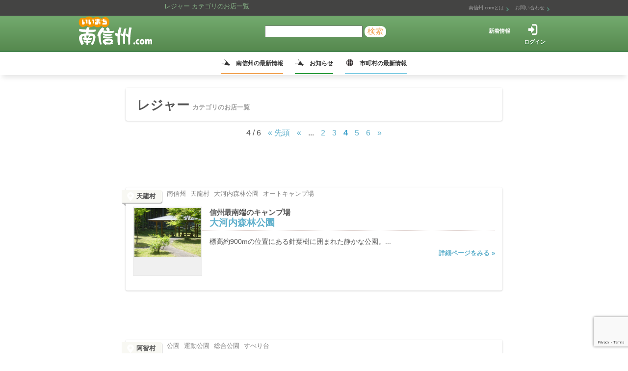

--- FILE ---
content_type: text/html; charset=UTF-8
request_url: https://iimachi.net/ms/category/play/leisure/page/4/
body_size: 22073
content:

<!DOCTYPE html>
<!--[if IE 6]>
<html id="ie6" lang="ja">
<![endif]-->
<!--[if IE 7]>
<html id="ie7" lang="ja">
<![endif]-->
<!--[if IE 8]>
<html id="ie8" lang="ja">
<![endif]-->
<!--[if IE 9]>
<html id="ie9" lang="ja">
<![endif]-->
<!--[if !(IE 6) | !(IE 7) | !(IE 8)  ]><!-->
<html lang="ja">
<!--<![endif]-->
<head>
<meta charset="UTF-8" />
<!--<meta name="viewport" content="width=device-width" />-->
<meta name="viewport" content="width=980" />
	<title> &raquo; レジャー</title>
<meta name="viewport" content="width=device-width,initial-scale=1">
<link rel="profile" href="http://gmpg.org/xfn/11" />
<link rel="stylesheet" type="text/css" media="all" href="https://iimachi.net/ms/wp-content/themes/ms2012/normalize.css" />
<link rel="stylesheet" type="text/css" media="all" href="https://iimachi.net/ms/wp-content/themes/ms2012/style.css" />
<!--<link rel="stylesheet" type="text/css" media="print" href="https://iimachi.net/ms/wp-content/themes/ms2012/css/print-all.css" />-->
<link rel="pingback" href="https://iimachi.net/ms/xmlrpc.php" />
<link rel="stylesheet" href="http://maxcdn.bootstrapcdn.com/font-awesome/4.3.0/css/font-awesome.min.css">
<!--[if lt IE 9]>
<script src="https://iimachi.net/ms/wp-content/themes/ms2012/js/html5.js" type="text/javascript"></script>
<![endif]-->

<!--[if IE]>
<script src="https://iimachi.net/ms/wp-content/themes/ms2012/js/html5shiv-printshiv.js" type="text/javascript"></script>
<link rel="stylesheet" type="text/css" media="print" href="https://iimachi.net/ms/wp-content/themes/ms2012/css/print.css" />
<![endif]-->
<meta name='robots' content='max-image-preview:large' />
<link rel='dns-prefetch' href='//webfonts.xserver.jp' />
<link rel='dns-prefetch' href='//unpkg.com' />
<link rel="alternate" type="application/rss+xml" title="南信州.com &raquo; レジャー カテゴリーのフィード" href="https://iimachi.net/ms/category/play/leisure/feed/" />
<script type="text/javascript">
window._wpemojiSettings = {"baseUrl":"https:\/\/s.w.org\/images\/core\/emoji\/14.0.0\/72x72\/","ext":".png","svgUrl":"https:\/\/s.w.org\/images\/core\/emoji\/14.0.0\/svg\/","svgExt":".svg","source":{"concatemoji":"https:\/\/iimachi.net\/ms\/wp-includes\/js\/wp-emoji-release.min.js?ver=6.1.9"}};
/*! This file is auto-generated */
!function(e,a,t){var n,r,o,i=a.createElement("canvas"),p=i.getContext&&i.getContext("2d");function s(e,t){var a=String.fromCharCode,e=(p.clearRect(0,0,i.width,i.height),p.fillText(a.apply(this,e),0,0),i.toDataURL());return p.clearRect(0,0,i.width,i.height),p.fillText(a.apply(this,t),0,0),e===i.toDataURL()}function c(e){var t=a.createElement("script");t.src=e,t.defer=t.type="text/javascript",a.getElementsByTagName("head")[0].appendChild(t)}for(o=Array("flag","emoji"),t.supports={everything:!0,everythingExceptFlag:!0},r=0;r<o.length;r++)t.supports[o[r]]=function(e){if(p&&p.fillText)switch(p.textBaseline="top",p.font="600 32px Arial",e){case"flag":return s([127987,65039,8205,9895,65039],[127987,65039,8203,9895,65039])?!1:!s([55356,56826,55356,56819],[55356,56826,8203,55356,56819])&&!s([55356,57332,56128,56423,56128,56418,56128,56421,56128,56430,56128,56423,56128,56447],[55356,57332,8203,56128,56423,8203,56128,56418,8203,56128,56421,8203,56128,56430,8203,56128,56423,8203,56128,56447]);case"emoji":return!s([129777,127995,8205,129778,127999],[129777,127995,8203,129778,127999])}return!1}(o[r]),t.supports.everything=t.supports.everything&&t.supports[o[r]],"flag"!==o[r]&&(t.supports.everythingExceptFlag=t.supports.everythingExceptFlag&&t.supports[o[r]]);t.supports.everythingExceptFlag=t.supports.everythingExceptFlag&&!t.supports.flag,t.DOMReady=!1,t.readyCallback=function(){t.DOMReady=!0},t.supports.everything||(n=function(){t.readyCallback()},a.addEventListener?(a.addEventListener("DOMContentLoaded",n,!1),e.addEventListener("load",n,!1)):(e.attachEvent("onload",n),a.attachEvent("onreadystatechange",function(){"complete"===a.readyState&&t.readyCallback()})),(e=t.source||{}).concatemoji?c(e.concatemoji):e.wpemoji&&e.twemoji&&(c(e.twemoji),c(e.wpemoji)))}(window,document,window._wpemojiSettings);
</script>
<style type="text/css">
img.wp-smiley,
img.emoji {
	display: inline !important;
	border: none !important;
	box-shadow: none !important;
	height: 1em !important;
	width: 1em !important;
	margin: 0 0.07em !important;
	vertical-align: -0.1em !important;
	background: none !important;
	padding: 0 !important;
}
</style>
	<link rel='stylesheet' id='wpra-lightbox-css' href='https://iimachi.net/ms/wp-content/plugins/wp-rss-aggregator/core/css/jquery-colorbox.css?ver=1.4.33' type='text/css' media='all' />
<link rel='stylesheet' id='wp-customer-reviews-3-frontend-css' href='https://iimachi.net/ms/wp-content/plugins/wp-customer-reviews/css/wp-customer-reviews.css?ver=3.7.7' type='text/css' media='all' />
<link rel='stylesheet' id='wp-block-library-css' href='https://iimachi.net/ms/wp-content/plugins/gutenberg/build/block-library/style.css?ver=16.6.0' type='text/css' media='all' />
<link rel='stylesheet' id='wpra-displays-css' href='https://iimachi.net/ms/wp-content/plugins/wp-rss-aggregator/core/css/displays.css?ver=5.0.8' type='text/css' media='all' />
<link rel='stylesheet' id='classic-theme-styles-css' href='https://iimachi.net/ms/wp-includes/css/classic-themes.min.css?ver=1' type='text/css' media='all' />
<link rel='stylesheet' id='contact-form-7-css' href='https://iimachi.net/ms/wp-content/plugins/contact-form-7/includes/css/styles.css?ver=5.7.7' type='text/css' media='all' />
<style id='global-styles-inline-css' type='text/css'>
body{--wp--preset--color--black: #000000;--wp--preset--color--cyan-bluish-gray: #abb8c3;--wp--preset--color--white: #ffffff;--wp--preset--color--pale-pink: #f78da7;--wp--preset--color--vivid-red: #cf2e2e;--wp--preset--color--luminous-vivid-orange: #ff6900;--wp--preset--color--luminous-vivid-amber: #fcb900;--wp--preset--color--light-green-cyan: #7bdcb5;--wp--preset--color--vivid-green-cyan: #00d084;--wp--preset--color--pale-cyan-blue: #8ed1fc;--wp--preset--color--vivid-cyan-blue: #0693e3;--wp--preset--color--vivid-purple: #9b51e0;--wp--preset--gradient--vivid-cyan-blue-to-vivid-purple: linear-gradient(135deg,rgba(6,147,227,1) 0%,rgb(155,81,224) 100%);--wp--preset--gradient--light-green-cyan-to-vivid-green-cyan: linear-gradient(135deg,rgb(122,220,180) 0%,rgb(0,208,130) 100%);--wp--preset--gradient--luminous-vivid-amber-to-luminous-vivid-orange: linear-gradient(135deg,rgba(252,185,0,1) 0%,rgba(255,105,0,1) 100%);--wp--preset--gradient--luminous-vivid-orange-to-vivid-red: linear-gradient(135deg,rgba(255,105,0,1) 0%,rgb(207,46,46) 100%);--wp--preset--gradient--very-light-gray-to-cyan-bluish-gray: linear-gradient(135deg,rgb(238,238,238) 0%,rgb(169,184,195) 100%);--wp--preset--gradient--cool-to-warm-spectrum: linear-gradient(135deg,rgb(74,234,220) 0%,rgb(151,120,209) 20%,rgb(207,42,186) 40%,rgb(238,44,130) 60%,rgb(251,105,98) 80%,rgb(254,248,76) 100%);--wp--preset--gradient--blush-light-purple: linear-gradient(135deg,rgb(255,206,236) 0%,rgb(152,150,240) 100%);--wp--preset--gradient--blush-bordeaux: linear-gradient(135deg,rgb(254,205,165) 0%,rgb(254,45,45) 50%,rgb(107,0,62) 100%);--wp--preset--gradient--luminous-dusk: linear-gradient(135deg,rgb(255,203,112) 0%,rgb(199,81,192) 50%,rgb(65,88,208) 100%);--wp--preset--gradient--pale-ocean: linear-gradient(135deg,rgb(255,245,203) 0%,rgb(182,227,212) 50%,rgb(51,167,181) 100%);--wp--preset--gradient--electric-grass: linear-gradient(135deg,rgb(202,248,128) 0%,rgb(113,206,126) 100%);--wp--preset--gradient--midnight: linear-gradient(135deg,rgb(2,3,129) 0%,rgb(40,116,252) 100%);--wp--preset--font-size--small: 13px;--wp--preset--font-size--medium: 20px;--wp--preset--font-size--large: 36px;--wp--preset--font-size--x-large: 42px;--wp--preset--spacing--20: 0.44rem;--wp--preset--spacing--30: 0.67rem;--wp--preset--spacing--40: 1rem;--wp--preset--spacing--50: 1.5rem;--wp--preset--spacing--60: 2.25rem;--wp--preset--spacing--70: 3.38rem;--wp--preset--spacing--80: 5.06rem;--wp--preset--shadow--natural: 6px 6px 9px rgba(0, 0, 0, 0.2);--wp--preset--shadow--deep: 12px 12px 50px rgba(0, 0, 0, 0.4);--wp--preset--shadow--sharp: 6px 6px 0px rgba(0, 0, 0, 0.2);--wp--preset--shadow--outlined: 6px 6px 0px -3px rgba(255, 255, 255, 1), 6px 6px rgba(0, 0, 0, 1);--wp--preset--shadow--crisp: 6px 6px 0px rgba(0, 0, 0, 1);}:where(.is-layout-flex){gap: 0.5em;}:where(.is-layout-grid){gap: 0.5em;}body .is-layout-flow > .alignleft{float: left;margin-inline-start: 0;margin-inline-end: 2em;}body .is-layout-flow > .alignright{float: right;margin-inline-start: 2em;margin-inline-end: 0;}body .is-layout-flow > .aligncenter{margin-left: auto !important;margin-right: auto !important;}body .is-layout-constrained > .alignleft{float: left;margin-inline-start: 0;margin-inline-end: 2em;}body .is-layout-constrained > .alignright{float: right;margin-inline-start: 2em;margin-inline-end: 0;}body .is-layout-constrained > .aligncenter{margin-left: auto !important;margin-right: auto !important;}body .is-layout-constrained > :where(:not(.alignleft):not(.alignright):not(.alignfull)){max-width: var(--wp--style--global--content-size);margin-left: auto !important;margin-right: auto !important;}body .is-layout-constrained > .alignwide{max-width: var(--wp--style--global--wide-size);}body .is-layout-flex{display: flex;}body .is-layout-flex{flex-wrap: wrap;align-items: center;}body .is-layout-flex > *{margin: 0;}body .is-layout-grid{display: grid;}body .is-layout-grid > *{margin: 0;}:where(.wp-block-columns.is-layout-flex){gap: 2em;}:where(.wp-block-columns.is-layout-grid){gap: 2em;}:where(.wp-block-post-template.is-layout-flex){gap: 1.25em;}:where(.wp-block-post-template.is-layout-grid){gap: 1.25em;}.has-black-color{color: var(--wp--preset--color--black) !important;}.has-cyan-bluish-gray-color{color: var(--wp--preset--color--cyan-bluish-gray) !important;}.has-white-color{color: var(--wp--preset--color--white) !important;}.has-pale-pink-color{color: var(--wp--preset--color--pale-pink) !important;}.has-vivid-red-color{color: var(--wp--preset--color--vivid-red) !important;}.has-luminous-vivid-orange-color{color: var(--wp--preset--color--luminous-vivid-orange) !important;}.has-luminous-vivid-amber-color{color: var(--wp--preset--color--luminous-vivid-amber) !important;}.has-light-green-cyan-color{color: var(--wp--preset--color--light-green-cyan) !important;}.has-vivid-green-cyan-color{color: var(--wp--preset--color--vivid-green-cyan) !important;}.has-pale-cyan-blue-color{color: var(--wp--preset--color--pale-cyan-blue) !important;}.has-vivid-cyan-blue-color{color: var(--wp--preset--color--vivid-cyan-blue) !important;}.has-vivid-purple-color{color: var(--wp--preset--color--vivid-purple) !important;}.has-black-background-color{background-color: var(--wp--preset--color--black) !important;}.has-cyan-bluish-gray-background-color{background-color: var(--wp--preset--color--cyan-bluish-gray) !important;}.has-white-background-color{background-color: var(--wp--preset--color--white) !important;}.has-pale-pink-background-color{background-color: var(--wp--preset--color--pale-pink) !important;}.has-vivid-red-background-color{background-color: var(--wp--preset--color--vivid-red) !important;}.has-luminous-vivid-orange-background-color{background-color: var(--wp--preset--color--luminous-vivid-orange) !important;}.has-luminous-vivid-amber-background-color{background-color: var(--wp--preset--color--luminous-vivid-amber) !important;}.has-light-green-cyan-background-color{background-color: var(--wp--preset--color--light-green-cyan) !important;}.has-vivid-green-cyan-background-color{background-color: var(--wp--preset--color--vivid-green-cyan) !important;}.has-pale-cyan-blue-background-color{background-color: var(--wp--preset--color--pale-cyan-blue) !important;}.has-vivid-cyan-blue-background-color{background-color: var(--wp--preset--color--vivid-cyan-blue) !important;}.has-vivid-purple-background-color{background-color: var(--wp--preset--color--vivid-purple) !important;}.has-black-border-color{border-color: var(--wp--preset--color--black) !important;}.has-cyan-bluish-gray-border-color{border-color: var(--wp--preset--color--cyan-bluish-gray) !important;}.has-white-border-color{border-color: var(--wp--preset--color--white) !important;}.has-pale-pink-border-color{border-color: var(--wp--preset--color--pale-pink) !important;}.has-vivid-red-border-color{border-color: var(--wp--preset--color--vivid-red) !important;}.has-luminous-vivid-orange-border-color{border-color: var(--wp--preset--color--luminous-vivid-orange) !important;}.has-luminous-vivid-amber-border-color{border-color: var(--wp--preset--color--luminous-vivid-amber) !important;}.has-light-green-cyan-border-color{border-color: var(--wp--preset--color--light-green-cyan) !important;}.has-vivid-green-cyan-border-color{border-color: var(--wp--preset--color--vivid-green-cyan) !important;}.has-pale-cyan-blue-border-color{border-color: var(--wp--preset--color--pale-cyan-blue) !important;}.has-vivid-cyan-blue-border-color{border-color: var(--wp--preset--color--vivid-cyan-blue) !important;}.has-vivid-purple-border-color{border-color: var(--wp--preset--color--vivid-purple) !important;}.has-vivid-cyan-blue-to-vivid-purple-gradient-background{background: var(--wp--preset--gradient--vivid-cyan-blue-to-vivid-purple) !important;}.has-light-green-cyan-to-vivid-green-cyan-gradient-background{background: var(--wp--preset--gradient--light-green-cyan-to-vivid-green-cyan) !important;}.has-luminous-vivid-amber-to-luminous-vivid-orange-gradient-background{background: var(--wp--preset--gradient--luminous-vivid-amber-to-luminous-vivid-orange) !important;}.has-luminous-vivid-orange-to-vivid-red-gradient-background{background: var(--wp--preset--gradient--luminous-vivid-orange-to-vivid-red) !important;}.has-very-light-gray-to-cyan-bluish-gray-gradient-background{background: var(--wp--preset--gradient--very-light-gray-to-cyan-bluish-gray) !important;}.has-cool-to-warm-spectrum-gradient-background{background: var(--wp--preset--gradient--cool-to-warm-spectrum) !important;}.has-blush-light-purple-gradient-background{background: var(--wp--preset--gradient--blush-light-purple) !important;}.has-blush-bordeaux-gradient-background{background: var(--wp--preset--gradient--blush-bordeaux) !important;}.has-luminous-dusk-gradient-background{background: var(--wp--preset--gradient--luminous-dusk) !important;}.has-pale-ocean-gradient-background{background: var(--wp--preset--gradient--pale-ocean) !important;}.has-electric-grass-gradient-background{background: var(--wp--preset--gradient--electric-grass) !important;}.has-midnight-gradient-background{background: var(--wp--preset--gradient--midnight) !important;}.has-small-font-size{font-size: var(--wp--preset--font-size--small) !important;}.has-medium-font-size{font-size: var(--wp--preset--font-size--medium) !important;}.has-large-font-size{font-size: var(--wp--preset--font-size--large) !important;}.has-x-large-font-size{font-size: var(--wp--preset--font-size--x-large) !important;}
:where(.wp-block-columns.is-layout-flex){gap: 2em;}:where(.wp-block-columns.is-layout-grid){gap: 2em;}
.wp-block-pullquote{font-size: 1.5em;line-height: 1.6;}
.wp-block-navigation a:where(:not(.wp-element-button)){color: inherit;}
:where(.wp-block-post-template.is-layout-flex){gap: 1.25em;}:where(.wp-block-post-template.is-layout-grid){gap: 1.25em;}
</style>
<style id='extendify-utilities-inline-css' type='text/css'>
.ext-absolute{position:absolute!important}.ext-relative{position:relative!important}.ext-top-base{top:var(--wp--style--block-gap,1.75rem)!important}.ext-top-lg{top:var(--extendify--spacing--large)!important}.ext--top-base{top:calc(var(--wp--style--block-gap, 1.75rem)*-1)!important}.ext--top-lg{top:calc(var(--extendify--spacing--large)*-1)!important}.ext-right-base{right:var(--wp--style--block-gap,1.75rem)!important}.ext-right-lg{right:var(--extendify--spacing--large)!important}.ext--right-base{right:calc(var(--wp--style--block-gap, 1.75rem)*-1)!important}.ext--right-lg{right:calc(var(--extendify--spacing--large)*-1)!important}.ext-bottom-base{bottom:var(--wp--style--block-gap,1.75rem)!important}.ext-bottom-lg{bottom:var(--extendify--spacing--large)!important}.ext--bottom-base{bottom:calc(var(--wp--style--block-gap, 1.75rem)*-1)!important}.ext--bottom-lg{bottom:calc(var(--extendify--spacing--large)*-1)!important}.ext-left-base{left:var(--wp--style--block-gap,1.75rem)!important}.ext-left-lg{left:var(--extendify--spacing--large)!important}.ext--left-base{left:calc(var(--wp--style--block-gap, 1.75rem)*-1)!important}.ext--left-lg{left:calc(var(--extendify--spacing--large)*-1)!important}.ext-order-1{order:1!important}.ext-order-2{order:2!important}.ext-col-auto{grid-column:auto!important}.ext-col-span-1{grid-column:span 1/span 1!important}.ext-col-span-2{grid-column:span 2/span 2!important}.ext-col-span-3{grid-column:span 3/span 3!important}.ext-col-span-4{grid-column:span 4/span 4!important}.ext-col-span-5{grid-column:span 5/span 5!important}.ext-col-span-6{grid-column:span 6/span 6!important}.ext-col-span-7{grid-column:span 7/span 7!important}.ext-col-span-8{grid-column:span 8/span 8!important}.ext-col-span-9{grid-column:span 9/span 9!important}.ext-col-span-10{grid-column:span 10/span 10!important}.ext-col-span-11{grid-column:span 11/span 11!important}.ext-col-span-12{grid-column:span 12/span 12!important}.ext-col-span-full{grid-column:1/-1!important}.ext-col-start-1{grid-column-start:1!important}.ext-col-start-2{grid-column-start:2!important}.ext-col-start-3{grid-column-start:3!important}.ext-col-start-4{grid-column-start:4!important}.ext-col-start-5{grid-column-start:5!important}.ext-col-start-6{grid-column-start:6!important}.ext-col-start-7{grid-column-start:7!important}.ext-col-start-8{grid-column-start:8!important}.ext-col-start-9{grid-column-start:9!important}.ext-col-start-10{grid-column-start:10!important}.ext-col-start-11{grid-column-start:11!important}.ext-col-start-12{grid-column-start:12!important}.ext-col-start-13{grid-column-start:13!important}.ext-col-start-auto{grid-column-start:auto!important}.ext-col-end-1{grid-column-end:1!important}.ext-col-end-2{grid-column-end:2!important}.ext-col-end-3{grid-column-end:3!important}.ext-col-end-4{grid-column-end:4!important}.ext-col-end-5{grid-column-end:5!important}.ext-col-end-6{grid-column-end:6!important}.ext-col-end-7{grid-column-end:7!important}.ext-col-end-8{grid-column-end:8!important}.ext-col-end-9{grid-column-end:9!important}.ext-col-end-10{grid-column-end:10!important}.ext-col-end-11{grid-column-end:11!important}.ext-col-end-12{grid-column-end:12!important}.ext-col-end-13{grid-column-end:13!important}.ext-col-end-auto{grid-column-end:auto!important}.ext-row-auto{grid-row:auto!important}.ext-row-span-1{grid-row:span 1/span 1!important}.ext-row-span-2{grid-row:span 2/span 2!important}.ext-row-span-3{grid-row:span 3/span 3!important}.ext-row-span-4{grid-row:span 4/span 4!important}.ext-row-span-5{grid-row:span 5/span 5!important}.ext-row-span-6{grid-row:span 6/span 6!important}.ext-row-span-full{grid-row:1/-1!important}.ext-row-start-1{grid-row-start:1!important}.ext-row-start-2{grid-row-start:2!important}.ext-row-start-3{grid-row-start:3!important}.ext-row-start-4{grid-row-start:4!important}.ext-row-start-5{grid-row-start:5!important}.ext-row-start-6{grid-row-start:6!important}.ext-row-start-7{grid-row-start:7!important}.ext-row-start-auto{grid-row-start:auto!important}.ext-row-end-1{grid-row-end:1!important}.ext-row-end-2{grid-row-end:2!important}.ext-row-end-3{grid-row-end:3!important}.ext-row-end-4{grid-row-end:4!important}.ext-row-end-5{grid-row-end:5!important}.ext-row-end-6{grid-row-end:6!important}.ext-row-end-7{grid-row-end:7!important}.ext-row-end-auto{grid-row-end:auto!important}.ext-m-0:not([style*=margin]){margin:0!important}.ext-m-auto:not([style*=margin]){margin:auto!important}.ext-m-base:not([style*=margin]){margin:var(--wp--style--block-gap,1.75rem)!important}.ext-m-lg:not([style*=margin]){margin:var(--extendify--spacing--large)!important}.ext--m-base:not([style*=margin]){margin:calc(var(--wp--style--block-gap, 1.75rem)*-1)!important}.ext--m-lg:not([style*=margin]){margin:calc(var(--extendify--spacing--large)*-1)!important}.ext-mx-0:not([style*=margin]){margin-left:0!important;margin-right:0!important}.ext-mx-auto:not([style*=margin]){margin-left:auto!important;margin-right:auto!important}.ext-mx-base:not([style*=margin]){margin-left:var(--wp--style--block-gap,1.75rem)!important;margin-right:var(--wp--style--block-gap,1.75rem)!important}.ext-mx-lg:not([style*=margin]){margin-left:var(--extendify--spacing--large)!important;margin-right:var(--extendify--spacing--large)!important}.ext--mx-base:not([style*=margin]){margin-left:calc(var(--wp--style--block-gap, 1.75rem)*-1)!important;margin-right:calc(var(--wp--style--block-gap, 1.75rem)*-1)!important}.ext--mx-lg:not([style*=margin]){margin-left:calc(var(--extendify--spacing--large)*-1)!important;margin-right:calc(var(--extendify--spacing--large)*-1)!important}.ext-my-0:not([style*=margin]){margin-bottom:0!important;margin-top:0!important}.ext-my-auto:not([style*=margin]){margin-bottom:auto!important;margin-top:auto!important}.ext-my-base:not([style*=margin]){margin-bottom:var(--wp--style--block-gap,1.75rem)!important;margin-top:var(--wp--style--block-gap,1.75rem)!important}.ext-my-lg:not([style*=margin]){margin-bottom:var(--extendify--spacing--large)!important;margin-top:var(--extendify--spacing--large)!important}.ext--my-base:not([style*=margin]){margin-bottom:calc(var(--wp--style--block-gap, 1.75rem)*-1)!important;margin-top:calc(var(--wp--style--block-gap, 1.75rem)*-1)!important}.ext--my-lg:not([style*=margin]){margin-bottom:calc(var(--extendify--spacing--large)*-1)!important;margin-top:calc(var(--extendify--spacing--large)*-1)!important}.ext-mt-0:not([style*=margin]){margin-top:0!important}.ext-mt-auto:not([style*=margin]){margin-top:auto!important}.ext-mt-base:not([style*=margin]){margin-top:var(--wp--style--block-gap,1.75rem)!important}.ext-mt-lg:not([style*=margin]){margin-top:var(--extendify--spacing--large)!important}.ext--mt-base:not([style*=margin]){margin-top:calc(var(--wp--style--block-gap, 1.75rem)*-1)!important}.ext--mt-lg:not([style*=margin]){margin-top:calc(var(--extendify--spacing--large)*-1)!important}.ext-mr-0:not([style*=margin]){margin-right:0!important}.ext-mr-auto:not([style*=margin]){margin-right:auto!important}.ext-mr-base:not([style*=margin]){margin-right:var(--wp--style--block-gap,1.75rem)!important}.ext-mr-lg:not([style*=margin]){margin-right:var(--extendify--spacing--large)!important}.ext--mr-base:not([style*=margin]){margin-right:calc(var(--wp--style--block-gap, 1.75rem)*-1)!important}.ext--mr-lg:not([style*=margin]){margin-right:calc(var(--extendify--spacing--large)*-1)!important}.ext-mb-0:not([style*=margin]){margin-bottom:0!important}.ext-mb-auto:not([style*=margin]){margin-bottom:auto!important}.ext-mb-base:not([style*=margin]){margin-bottom:var(--wp--style--block-gap,1.75rem)!important}.ext-mb-lg:not([style*=margin]){margin-bottom:var(--extendify--spacing--large)!important}.ext--mb-base:not([style*=margin]){margin-bottom:calc(var(--wp--style--block-gap, 1.75rem)*-1)!important}.ext--mb-lg:not([style*=margin]){margin-bottom:calc(var(--extendify--spacing--large)*-1)!important}.ext-ml-0:not([style*=margin]){margin-left:0!important}.ext-ml-auto:not([style*=margin]){margin-left:auto!important}.ext-ml-base:not([style*=margin]){margin-left:var(--wp--style--block-gap,1.75rem)!important}.ext-ml-lg:not([style*=margin]){margin-left:var(--extendify--spacing--large)!important}.ext--ml-base:not([style*=margin]){margin-left:calc(var(--wp--style--block-gap, 1.75rem)*-1)!important}.ext--ml-lg:not([style*=margin]){margin-left:calc(var(--extendify--spacing--large)*-1)!important}.ext-block{display:block!important}.ext-inline-block{display:inline-block!important}.ext-inline{display:inline!important}.ext-flex{display:flex!important}.ext-inline-flex{display:inline-flex!important}.ext-grid{display:grid!important}.ext-inline-grid{display:inline-grid!important}.ext-hidden{display:none!important}.ext-w-auto{width:auto!important}.ext-w-full{width:100%!important}.ext-max-w-full{max-width:100%!important}.ext-flex-1{flex:1 1 0%!important}.ext-flex-auto{flex:1 1 auto!important}.ext-flex-initial{flex:0 1 auto!important}.ext-flex-none{flex:none!important}.ext-flex-shrink-0{flex-shrink:0!important}.ext-flex-shrink{flex-shrink:1!important}.ext-flex-grow-0{flex-grow:0!important}.ext-flex-grow{flex-grow:1!important}.ext-list-none{list-style-type:none!important}.ext-grid-cols-1{grid-template-columns:repeat(1,minmax(0,1fr))!important}.ext-grid-cols-2{grid-template-columns:repeat(2,minmax(0,1fr))!important}.ext-grid-cols-3{grid-template-columns:repeat(3,minmax(0,1fr))!important}.ext-grid-cols-4{grid-template-columns:repeat(4,minmax(0,1fr))!important}.ext-grid-cols-5{grid-template-columns:repeat(5,minmax(0,1fr))!important}.ext-grid-cols-6{grid-template-columns:repeat(6,minmax(0,1fr))!important}.ext-grid-cols-7{grid-template-columns:repeat(7,minmax(0,1fr))!important}.ext-grid-cols-8{grid-template-columns:repeat(8,minmax(0,1fr))!important}.ext-grid-cols-9{grid-template-columns:repeat(9,minmax(0,1fr))!important}.ext-grid-cols-10{grid-template-columns:repeat(10,minmax(0,1fr))!important}.ext-grid-cols-11{grid-template-columns:repeat(11,minmax(0,1fr))!important}.ext-grid-cols-12{grid-template-columns:repeat(12,minmax(0,1fr))!important}.ext-grid-cols-none{grid-template-columns:none!important}.ext-grid-rows-1{grid-template-rows:repeat(1,minmax(0,1fr))!important}.ext-grid-rows-2{grid-template-rows:repeat(2,minmax(0,1fr))!important}.ext-grid-rows-3{grid-template-rows:repeat(3,minmax(0,1fr))!important}.ext-grid-rows-4{grid-template-rows:repeat(4,minmax(0,1fr))!important}.ext-grid-rows-5{grid-template-rows:repeat(5,minmax(0,1fr))!important}.ext-grid-rows-6{grid-template-rows:repeat(6,minmax(0,1fr))!important}.ext-grid-rows-none{grid-template-rows:none!important}.ext-flex-row{flex-direction:row!important}.ext-flex-row-reverse{flex-direction:row-reverse!important}.ext-flex-col{flex-direction:column!important}.ext-flex-col-reverse{flex-direction:column-reverse!important}.ext-flex-wrap{flex-wrap:wrap!important}.ext-flex-wrap-reverse{flex-wrap:wrap-reverse!important}.ext-flex-nowrap{flex-wrap:nowrap!important}.ext-items-start{align-items:flex-start!important}.ext-items-end{align-items:flex-end!important}.ext-items-center{align-items:center!important}.ext-items-baseline{align-items:baseline!important}.ext-items-stretch{align-items:stretch!important}.ext-justify-start{justify-content:flex-start!important}.ext-justify-end{justify-content:flex-end!important}.ext-justify-center{justify-content:center!important}.ext-justify-between{justify-content:space-between!important}.ext-justify-around{justify-content:space-around!important}.ext-justify-evenly{justify-content:space-evenly!important}.ext-justify-items-start{justify-items:start!important}.ext-justify-items-end{justify-items:end!important}.ext-justify-items-center{justify-items:center!important}.ext-justify-items-stretch{justify-items:stretch!important}.ext-gap-0{gap:0!important}.ext-gap-base{gap:var(--wp--style--block-gap,1.75rem)!important}.ext-gap-lg{gap:var(--extendify--spacing--large)!important}.ext-gap-x-0{-moz-column-gap:0!important;column-gap:0!important}.ext-gap-x-base{-moz-column-gap:var(--wp--style--block-gap,1.75rem)!important;column-gap:var(--wp--style--block-gap,1.75rem)!important}.ext-gap-x-lg{-moz-column-gap:var(--extendify--spacing--large)!important;column-gap:var(--extendify--spacing--large)!important}.ext-gap-y-0{row-gap:0!important}.ext-gap-y-base{row-gap:var(--wp--style--block-gap,1.75rem)!important}.ext-gap-y-lg{row-gap:var(--extendify--spacing--large)!important}.ext-justify-self-auto{justify-self:auto!important}.ext-justify-self-start{justify-self:start!important}.ext-justify-self-end{justify-self:end!important}.ext-justify-self-center{justify-self:center!important}.ext-justify-self-stretch{justify-self:stretch!important}.ext-rounded-none{border-radius:0!important}.ext-rounded-full{border-radius:9999px!important}.ext-rounded-t-none{border-top-left-radius:0!important;border-top-right-radius:0!important}.ext-rounded-t-full{border-top-left-radius:9999px!important;border-top-right-radius:9999px!important}.ext-rounded-r-none{border-bottom-right-radius:0!important;border-top-right-radius:0!important}.ext-rounded-r-full{border-bottom-right-radius:9999px!important;border-top-right-radius:9999px!important}.ext-rounded-b-none{border-bottom-left-radius:0!important;border-bottom-right-radius:0!important}.ext-rounded-b-full{border-bottom-left-radius:9999px!important;border-bottom-right-radius:9999px!important}.ext-rounded-l-none{border-bottom-left-radius:0!important;border-top-left-radius:0!important}.ext-rounded-l-full{border-bottom-left-radius:9999px!important;border-top-left-radius:9999px!important}.ext-rounded-tl-none{border-top-left-radius:0!important}.ext-rounded-tl-full{border-top-left-radius:9999px!important}.ext-rounded-tr-none{border-top-right-radius:0!important}.ext-rounded-tr-full{border-top-right-radius:9999px!important}.ext-rounded-br-none{border-bottom-right-radius:0!important}.ext-rounded-br-full{border-bottom-right-radius:9999px!important}.ext-rounded-bl-none{border-bottom-left-radius:0!important}.ext-rounded-bl-full{border-bottom-left-radius:9999px!important}.ext-border-0{border-width:0!important}.ext-border-t-0{border-top-width:0!important}.ext-border-r-0{border-right-width:0!important}.ext-border-b-0{border-bottom-width:0!important}.ext-border-l-0{border-left-width:0!important}.ext-p-0:not([style*=padding]){padding:0!important}.ext-p-base:not([style*=padding]){padding:var(--wp--style--block-gap,1.75rem)!important}.ext-p-lg:not([style*=padding]){padding:var(--extendify--spacing--large)!important}.ext-px-0:not([style*=padding]){padding-left:0!important;padding-right:0!important}.ext-px-base:not([style*=padding]){padding-left:var(--wp--style--block-gap,1.75rem)!important;padding-right:var(--wp--style--block-gap,1.75rem)!important}.ext-px-lg:not([style*=padding]){padding-left:var(--extendify--spacing--large)!important;padding-right:var(--extendify--spacing--large)!important}.ext-py-0:not([style*=padding]){padding-bottom:0!important;padding-top:0!important}.ext-py-base:not([style*=padding]){padding-bottom:var(--wp--style--block-gap,1.75rem)!important;padding-top:var(--wp--style--block-gap,1.75rem)!important}.ext-py-lg:not([style*=padding]){padding-bottom:var(--extendify--spacing--large)!important;padding-top:var(--extendify--spacing--large)!important}.ext-pt-0:not([style*=padding]){padding-top:0!important}.ext-pt-base:not([style*=padding]){padding-top:var(--wp--style--block-gap,1.75rem)!important}.ext-pt-lg:not([style*=padding]){padding-top:var(--extendify--spacing--large)!important}.ext-pr-0:not([style*=padding]){padding-right:0!important}.ext-pr-base:not([style*=padding]){padding-right:var(--wp--style--block-gap,1.75rem)!important}.ext-pr-lg:not([style*=padding]){padding-right:var(--extendify--spacing--large)!important}.ext-pb-0:not([style*=padding]){padding-bottom:0!important}.ext-pb-base:not([style*=padding]){padding-bottom:var(--wp--style--block-gap,1.75rem)!important}.ext-pb-lg:not([style*=padding]){padding-bottom:var(--extendify--spacing--large)!important}.ext-pl-0:not([style*=padding]){padding-left:0!important}.ext-pl-base:not([style*=padding]){padding-left:var(--wp--style--block-gap,1.75rem)!important}.ext-pl-lg:not([style*=padding]){padding-left:var(--extendify--spacing--large)!important}.ext-text-left{text-align:left!important}.ext-text-center{text-align:center!important}.ext-text-right{text-align:right!important}.ext-leading-none{line-height:1!important}.ext-leading-tight{line-height:1.25!important}.ext-leading-snug{line-height:1.375!important}.ext-leading-normal{line-height:1.5!important}.ext-leading-relaxed{line-height:1.625!important}.ext-leading-loose{line-height:2!important}.clip-path--rhombus img{-webkit-clip-path:polygon(15% 6%,80% 29%,84% 93%,23% 69%);clip-path:polygon(15% 6%,80% 29%,84% 93%,23% 69%)}.clip-path--diamond img{-webkit-clip-path:polygon(5% 29%,60% 2%,91% 64%,36% 89%);clip-path:polygon(5% 29%,60% 2%,91% 64%,36% 89%)}.clip-path--rhombus-alt img{-webkit-clip-path:polygon(14% 9%,85% 24%,91% 89%,19% 76%);clip-path:polygon(14% 9%,85% 24%,91% 89%,19% 76%)}.wp-block-columns[class*=fullwidth-cols]{margin-bottom:unset}.wp-block-column.editor\:pointer-events-none{margin-bottom:0!important;margin-top:0!important}.is-root-container.block-editor-block-list__layout>[data-align=full]:not(:first-of-type)>.wp-block-column.editor\:pointer-events-none,.is-root-container.block-editor-block-list__layout>[data-align=wide]>.wp-block-column.editor\:pointer-events-none{margin-top:calc(var(--wp--style--block-gap, 28px)*-1)!important}.ext .wp-block-columns .wp-block-column[style*=padding]{padding-left:0!important;padding-right:0!important}.ext .wp-block-columns+.wp-block-columns:not([class*=mt-]):not([class*=my-]):not([style*=margin]){margin-top:0!important}[class*=fullwidth-cols] .wp-block-column:first-child,[class*=fullwidth-cols] .wp-block-group:first-child{margin-top:0}[class*=fullwidth-cols] .wp-block-column:last-child,[class*=fullwidth-cols] .wp-block-group:last-child{margin-bottom:0}[class*=fullwidth-cols] .wp-block-column:first-child>*,[class*=fullwidth-cols] .wp-block-column>:first-child{margin-top:0}.ext .is-not-stacked-on-mobile .wp-block-column,[class*=fullwidth-cols] .wp-block-column>:last-child{margin-bottom:0}.wp-block-columns[class*=fullwidth-cols]:not(.is-not-stacked-on-mobile)>.wp-block-column:not(:last-child){margin-bottom:var(--wp--style--block-gap,1.75rem)}@media (min-width:782px){.wp-block-columns[class*=fullwidth-cols]:not(.is-not-stacked-on-mobile)>.wp-block-column:not(:last-child){margin-bottom:0}}.wp-block-columns[class*=fullwidth-cols].is-not-stacked-on-mobile>.wp-block-column{margin-bottom:0!important}@media (min-width:600px) and (max-width:781px){.wp-block-columns[class*=fullwidth-cols]:not(.is-not-stacked-on-mobile)>.wp-block-column:nth-child(2n){margin-left:var(--wp--style--block-gap,2em)}}@media (max-width:781px){.tablet\:fullwidth-cols.wp-block-columns:not(.is-not-stacked-on-mobile){flex-wrap:wrap}.tablet\:fullwidth-cols.wp-block-columns:not(.is-not-stacked-on-mobile)>.wp-block-column,.tablet\:fullwidth-cols.wp-block-columns:not(.is-not-stacked-on-mobile)>.wp-block-column:not([style*=margin]){margin-left:0!important}.tablet\:fullwidth-cols.wp-block-columns:not(.is-not-stacked-on-mobile)>.wp-block-column{flex-basis:100%!important}}@media (max-width:1079px){.desktop\:fullwidth-cols.wp-block-columns:not(.is-not-stacked-on-mobile){flex-wrap:wrap}.desktop\:fullwidth-cols.wp-block-columns:not(.is-not-stacked-on-mobile)>.wp-block-column,.desktop\:fullwidth-cols.wp-block-columns:not(.is-not-stacked-on-mobile)>.wp-block-column:not([style*=margin]){margin-left:0!important}.desktop\:fullwidth-cols.wp-block-columns:not(.is-not-stacked-on-mobile)>.wp-block-column{flex-basis:100%!important}.desktop\:fullwidth-cols.wp-block-columns:not(.is-not-stacked-on-mobile)>.wp-block-column:not(:last-child){margin-bottom:var(--wp--style--block-gap,1.75rem)!important}}.direction-rtl{direction:rtl}.direction-ltr{direction:ltr}.is-style-inline-list{padding-left:0!important}.is-style-inline-list li{list-style-type:none!important}@media (min-width:782px){.is-style-inline-list li{display:inline!important;margin-right:var(--wp--style--block-gap,1.75rem)!important}}@media (min-width:782px){.is-style-inline-list li:first-child{margin-left:0!important}}@media (min-width:782px){.is-style-inline-list li:last-child{margin-right:0!important}}.bring-to-front{position:relative;z-index:10}.text-stroke{-webkit-text-stroke-color:var(--wp--preset--color--background)}.text-stroke,.text-stroke--primary{-webkit-text-stroke-width:var(
        --wp--custom--typography--text-stroke-width,2px
    )}.text-stroke--primary{-webkit-text-stroke-color:var(--wp--preset--color--primary)}.text-stroke--secondary{-webkit-text-stroke-width:var(
        --wp--custom--typography--text-stroke-width,2px
    );-webkit-text-stroke-color:var(--wp--preset--color--secondary)}.editor\:no-caption .block-editor-rich-text__editable{display:none!important}.editor\:no-inserter .wp-block-column:not(.is-selected)>.block-list-appender,.editor\:no-inserter .wp-block-cover__inner-container>.block-list-appender,.editor\:no-inserter .wp-block-group__inner-container>.block-list-appender,.editor\:no-inserter>.block-list-appender{display:none}.editor\:no-resize .components-resizable-box__handle,.editor\:no-resize .components-resizable-box__handle:after,.editor\:no-resize .components-resizable-box__side-handle:before{display:none;pointer-events:none}.editor\:no-resize .components-resizable-box__container{display:block}.editor\:pointer-events-none{pointer-events:none}.is-style-angled{justify-content:flex-end}.ext .is-style-angled>[class*=_inner-container],.is-style-angled{align-items:center}.is-style-angled .wp-block-cover__image-background,.is-style-angled .wp-block-cover__video-background{-webkit-clip-path:polygon(0 0,30% 0,50% 100%,0 100%);clip-path:polygon(0 0,30% 0,50% 100%,0 100%);z-index:1}@media (min-width:782px){.is-style-angled .wp-block-cover__image-background,.is-style-angled .wp-block-cover__video-background{-webkit-clip-path:polygon(0 0,55% 0,65% 100%,0 100%);clip-path:polygon(0 0,55% 0,65% 100%,0 100%)}}.has-foreground-color{color:var(--wp--preset--color--foreground,#000)!important}.has-foreground-background-color{background-color:var(--wp--preset--color--foreground,#000)!important}.has-background-color{color:var(--wp--preset--color--background,#fff)!important}.has-background-background-color{background-color:var(--wp--preset--color--background,#fff)!important}.has-primary-color{color:var(--wp--preset--color--primary,#4b5563)!important}.has-primary-background-color{background-color:var(--wp--preset--color--primary,#4b5563)!important}.has-secondary-color{color:var(--wp--preset--color--secondary,#9ca3af)!important}.has-secondary-background-color{background-color:var(--wp--preset--color--secondary,#9ca3af)!important}.ext.has-text-color h1,.ext.has-text-color h2,.ext.has-text-color h3,.ext.has-text-color h4,.ext.has-text-color h5,.ext.has-text-color h6,.ext.has-text-color p{color:currentColor}.has-white-color{color:var(--wp--preset--color--white,#fff)!important}.has-black-color{color:var(--wp--preset--color--black,#000)!important}.has-ext-foreground-background-color{background-color:var(
        --wp--preset--color--foreground,var(--wp--preset--color--black,#000)
    )!important}.has-ext-primary-background-color{background-color:var(
        --wp--preset--color--primary,var(--wp--preset--color--cyan-bluish-gray,#000)
    )!important}.wp-block-button__link.has-black-background-color{border-color:var(--wp--preset--color--black,#000)}.wp-block-button__link.has-white-background-color{border-color:var(--wp--preset--color--white,#fff)}.has-ext-small-font-size{font-size:var(--wp--preset--font-size--ext-small)!important}.has-ext-medium-font-size{font-size:var(--wp--preset--font-size--ext-medium)!important}.has-ext-large-font-size{font-size:var(--wp--preset--font-size--ext-large)!important;line-height:1.2}.has-ext-x-large-font-size{font-size:var(--wp--preset--font-size--ext-x-large)!important;line-height:1}.has-ext-xx-large-font-size{font-size:var(--wp--preset--font-size--ext-xx-large)!important;line-height:1}.has-ext-x-large-font-size:not([style*=line-height]),.has-ext-xx-large-font-size:not([style*=line-height]){line-height:1.1}.ext .wp-block-group>*{margin-bottom:0;margin-top:0}.ext .wp-block-group>*+*{margin-bottom:0}.ext .wp-block-group>*+*,.ext h2{margin-top:var(--wp--style--block-gap,1.75rem)}.ext h2{margin-bottom:var(--wp--style--block-gap,1.75rem)}.has-ext-x-large-font-size+h3,.has-ext-x-large-font-size+p{margin-top:.5rem}.ext .wp-block-buttons>.wp-block-button.wp-block-button__width-25{min-width:12rem;width:calc(25% - var(--wp--style--block-gap, .5em)*.75)}.ext .ext-grid>[class*=_inner-container]{display:grid}.ext>[class*=_inner-container]>.ext-grid:not([class*=columns]),.ext>[class*=_inner-container]>.wp-block>.ext-grid:not([class*=columns]){display:initial!important}.ext .ext-grid-cols-1>[class*=_inner-container]{grid-template-columns:repeat(1,minmax(0,1fr))!important}.ext .ext-grid-cols-2>[class*=_inner-container]{grid-template-columns:repeat(2,minmax(0,1fr))!important}.ext .ext-grid-cols-3>[class*=_inner-container]{grid-template-columns:repeat(3,minmax(0,1fr))!important}.ext .ext-grid-cols-4>[class*=_inner-container]{grid-template-columns:repeat(4,minmax(0,1fr))!important}.ext .ext-grid-cols-5>[class*=_inner-container]{grid-template-columns:repeat(5,minmax(0,1fr))!important}.ext .ext-grid-cols-6>[class*=_inner-container]{grid-template-columns:repeat(6,minmax(0,1fr))!important}.ext .ext-grid-cols-7>[class*=_inner-container]{grid-template-columns:repeat(7,minmax(0,1fr))!important}.ext .ext-grid-cols-8>[class*=_inner-container]{grid-template-columns:repeat(8,minmax(0,1fr))!important}.ext .ext-grid-cols-9>[class*=_inner-container]{grid-template-columns:repeat(9,minmax(0,1fr))!important}.ext .ext-grid-cols-10>[class*=_inner-container]{grid-template-columns:repeat(10,minmax(0,1fr))!important}.ext .ext-grid-cols-11>[class*=_inner-container]{grid-template-columns:repeat(11,minmax(0,1fr))!important}.ext .ext-grid-cols-12>[class*=_inner-container]{grid-template-columns:repeat(12,minmax(0,1fr))!important}.ext .ext-grid-cols-13>[class*=_inner-container]{grid-template-columns:repeat(13,minmax(0,1fr))!important}.ext .ext-grid-cols-none>[class*=_inner-container]{grid-template-columns:none!important}.ext .ext-grid-rows-1>[class*=_inner-container]{grid-template-rows:repeat(1,minmax(0,1fr))!important}.ext .ext-grid-rows-2>[class*=_inner-container]{grid-template-rows:repeat(2,minmax(0,1fr))!important}.ext .ext-grid-rows-3>[class*=_inner-container]{grid-template-rows:repeat(3,minmax(0,1fr))!important}.ext .ext-grid-rows-4>[class*=_inner-container]{grid-template-rows:repeat(4,minmax(0,1fr))!important}.ext .ext-grid-rows-5>[class*=_inner-container]{grid-template-rows:repeat(5,minmax(0,1fr))!important}.ext .ext-grid-rows-6>[class*=_inner-container]{grid-template-rows:repeat(6,minmax(0,1fr))!important}.ext .ext-grid-rows-none>[class*=_inner-container]{grid-template-rows:none!important}.ext .ext-items-start>[class*=_inner-container]{align-items:flex-start!important}.ext .ext-items-end>[class*=_inner-container]{align-items:flex-end!important}.ext .ext-items-center>[class*=_inner-container]{align-items:center!important}.ext .ext-items-baseline>[class*=_inner-container]{align-items:baseline!important}.ext .ext-items-stretch>[class*=_inner-container]{align-items:stretch!important}.ext.wp-block-group>:last-child{margin-bottom:0}.ext .wp-block-group__inner-container{padding:0!important}.ext.has-background{padding-left:var(--wp--style--block-gap,1.75rem);padding-right:var(--wp--style--block-gap,1.75rem)}.ext [class*=inner-container]>.alignwide [class*=inner-container],.ext [class*=inner-container]>[data-align=wide] [class*=inner-container]{max-width:var(--responsive--alignwide-width,120rem)}.ext [class*=inner-container]>.alignwide [class*=inner-container]>*,.ext [class*=inner-container]>[data-align=wide] [class*=inner-container]>*{max-width:100%!important}.ext .wp-block-image{position:relative;text-align:center}.ext .wp-block-image img{display:inline-block;vertical-align:middle}body{--extendify--spacing--large:var(
        --wp--custom--spacing--large,clamp(2em,8vw,8em)
    );--wp--preset--font-size--ext-small:1rem;--wp--preset--font-size--ext-medium:1.125rem;--wp--preset--font-size--ext-large:clamp(1.65rem,3.5vw,2.15rem);--wp--preset--font-size--ext-x-large:clamp(3rem,6vw,4.75rem);--wp--preset--font-size--ext-xx-large:clamp(3.25rem,7.5vw,5.75rem);--wp--preset--color--black:#000;--wp--preset--color--white:#fff}.ext *{box-sizing:border-box}.block-editor-block-preview__content-iframe .ext [data-type="core/spacer"] .components-resizable-box__container{background:transparent!important}.block-editor-block-preview__content-iframe .ext [data-type="core/spacer"] .block-library-spacer__resize-container:before{display:none!important}.ext .wp-block-group__inner-container figure.wp-block-gallery.alignfull{margin-bottom:unset;margin-top:unset}.ext .alignwide{margin-left:auto!important;margin-right:auto!important}.is-root-container.block-editor-block-list__layout>[data-align=full]:not(:first-of-type)>.ext-my-0,.is-root-container.block-editor-block-list__layout>[data-align=wide]>.ext-my-0:not([style*=margin]){margin-top:calc(var(--wp--style--block-gap, 28px)*-1)!important}.block-editor-block-preview__content-iframe .preview\:min-h-50{min-height:50vw!important}.block-editor-block-preview__content-iframe .preview\:min-h-60{min-height:60vw!important}.block-editor-block-preview__content-iframe .preview\:min-h-70{min-height:70vw!important}.block-editor-block-preview__content-iframe .preview\:min-h-80{min-height:80vw!important}.block-editor-block-preview__content-iframe .preview\:min-h-100{min-height:100vw!important}.ext-mr-0.alignfull:not([style*=margin]):not([style*=margin]){margin-right:0!important}.ext-ml-0:not([style*=margin]):not([style*=margin]){margin-left:0!important}.is-root-container .wp-block[data-align=full]>.ext-mx-0:not([style*=margin]):not([style*=margin]){margin-left:calc(var(--wp--custom--spacing--outer, 0)*1)!important;margin-right:calc(var(--wp--custom--spacing--outer, 0)*1)!important;overflow:hidden;width:unset}@media (min-width:782px){.tablet\:ext-absolute{position:absolute!important}.tablet\:ext-relative{position:relative!important}.tablet\:ext-top-base{top:var(--wp--style--block-gap,1.75rem)!important}.tablet\:ext-top-lg{top:var(--extendify--spacing--large)!important}.tablet\:ext--top-base{top:calc(var(--wp--style--block-gap, 1.75rem)*-1)!important}.tablet\:ext--top-lg{top:calc(var(--extendify--spacing--large)*-1)!important}.tablet\:ext-right-base{right:var(--wp--style--block-gap,1.75rem)!important}.tablet\:ext-right-lg{right:var(--extendify--spacing--large)!important}.tablet\:ext--right-base{right:calc(var(--wp--style--block-gap, 1.75rem)*-1)!important}.tablet\:ext--right-lg{right:calc(var(--extendify--spacing--large)*-1)!important}.tablet\:ext-bottom-base{bottom:var(--wp--style--block-gap,1.75rem)!important}.tablet\:ext-bottom-lg{bottom:var(--extendify--spacing--large)!important}.tablet\:ext--bottom-base{bottom:calc(var(--wp--style--block-gap, 1.75rem)*-1)!important}.tablet\:ext--bottom-lg{bottom:calc(var(--extendify--spacing--large)*-1)!important}.tablet\:ext-left-base{left:var(--wp--style--block-gap,1.75rem)!important}.tablet\:ext-left-lg{left:var(--extendify--spacing--large)!important}.tablet\:ext--left-base{left:calc(var(--wp--style--block-gap, 1.75rem)*-1)!important}.tablet\:ext--left-lg{left:calc(var(--extendify--spacing--large)*-1)!important}.tablet\:ext-order-1{order:1!important}.tablet\:ext-order-2{order:2!important}.tablet\:ext-m-0:not([style*=margin]){margin:0!important}.tablet\:ext-m-auto:not([style*=margin]){margin:auto!important}.tablet\:ext-m-base:not([style*=margin]){margin:var(--wp--style--block-gap,1.75rem)!important}.tablet\:ext-m-lg:not([style*=margin]){margin:var(--extendify--spacing--large)!important}.tablet\:ext--m-base:not([style*=margin]){margin:calc(var(--wp--style--block-gap, 1.75rem)*-1)!important}.tablet\:ext--m-lg:not([style*=margin]){margin:calc(var(--extendify--spacing--large)*-1)!important}.tablet\:ext-mx-0:not([style*=margin]){margin-left:0!important;margin-right:0!important}.tablet\:ext-mx-auto:not([style*=margin]){margin-left:auto!important;margin-right:auto!important}.tablet\:ext-mx-base:not([style*=margin]){margin-left:var(--wp--style--block-gap,1.75rem)!important;margin-right:var(--wp--style--block-gap,1.75rem)!important}.tablet\:ext-mx-lg:not([style*=margin]){margin-left:var(--extendify--spacing--large)!important;margin-right:var(--extendify--spacing--large)!important}.tablet\:ext--mx-base:not([style*=margin]){margin-left:calc(var(--wp--style--block-gap, 1.75rem)*-1)!important;margin-right:calc(var(--wp--style--block-gap, 1.75rem)*-1)!important}.tablet\:ext--mx-lg:not([style*=margin]){margin-left:calc(var(--extendify--spacing--large)*-1)!important;margin-right:calc(var(--extendify--spacing--large)*-1)!important}.tablet\:ext-my-0:not([style*=margin]){margin-bottom:0!important;margin-top:0!important}.tablet\:ext-my-auto:not([style*=margin]){margin-bottom:auto!important;margin-top:auto!important}.tablet\:ext-my-base:not([style*=margin]){margin-bottom:var(--wp--style--block-gap,1.75rem)!important;margin-top:var(--wp--style--block-gap,1.75rem)!important}.tablet\:ext-my-lg:not([style*=margin]){margin-bottom:var(--extendify--spacing--large)!important;margin-top:var(--extendify--spacing--large)!important}.tablet\:ext--my-base:not([style*=margin]){margin-bottom:calc(var(--wp--style--block-gap, 1.75rem)*-1)!important;margin-top:calc(var(--wp--style--block-gap, 1.75rem)*-1)!important}.tablet\:ext--my-lg:not([style*=margin]){margin-bottom:calc(var(--extendify--spacing--large)*-1)!important;margin-top:calc(var(--extendify--spacing--large)*-1)!important}.tablet\:ext-mt-0:not([style*=margin]){margin-top:0!important}.tablet\:ext-mt-auto:not([style*=margin]){margin-top:auto!important}.tablet\:ext-mt-base:not([style*=margin]){margin-top:var(--wp--style--block-gap,1.75rem)!important}.tablet\:ext-mt-lg:not([style*=margin]){margin-top:var(--extendify--spacing--large)!important}.tablet\:ext--mt-base:not([style*=margin]){margin-top:calc(var(--wp--style--block-gap, 1.75rem)*-1)!important}.tablet\:ext--mt-lg:not([style*=margin]){margin-top:calc(var(--extendify--spacing--large)*-1)!important}.tablet\:ext-mr-0:not([style*=margin]){margin-right:0!important}.tablet\:ext-mr-auto:not([style*=margin]){margin-right:auto!important}.tablet\:ext-mr-base:not([style*=margin]){margin-right:var(--wp--style--block-gap,1.75rem)!important}.tablet\:ext-mr-lg:not([style*=margin]){margin-right:var(--extendify--spacing--large)!important}.tablet\:ext--mr-base:not([style*=margin]){margin-right:calc(var(--wp--style--block-gap, 1.75rem)*-1)!important}.tablet\:ext--mr-lg:not([style*=margin]){margin-right:calc(var(--extendify--spacing--large)*-1)!important}.tablet\:ext-mb-0:not([style*=margin]){margin-bottom:0!important}.tablet\:ext-mb-auto:not([style*=margin]){margin-bottom:auto!important}.tablet\:ext-mb-base:not([style*=margin]){margin-bottom:var(--wp--style--block-gap,1.75rem)!important}.tablet\:ext-mb-lg:not([style*=margin]){margin-bottom:var(--extendify--spacing--large)!important}.tablet\:ext--mb-base:not([style*=margin]){margin-bottom:calc(var(--wp--style--block-gap, 1.75rem)*-1)!important}.tablet\:ext--mb-lg:not([style*=margin]){margin-bottom:calc(var(--extendify--spacing--large)*-1)!important}.tablet\:ext-ml-0:not([style*=margin]){margin-left:0!important}.tablet\:ext-ml-auto:not([style*=margin]){margin-left:auto!important}.tablet\:ext-ml-base:not([style*=margin]){margin-left:var(--wp--style--block-gap,1.75rem)!important}.tablet\:ext-ml-lg:not([style*=margin]){margin-left:var(--extendify--spacing--large)!important}.tablet\:ext--ml-base:not([style*=margin]){margin-left:calc(var(--wp--style--block-gap, 1.75rem)*-1)!important}.tablet\:ext--ml-lg:not([style*=margin]){margin-left:calc(var(--extendify--spacing--large)*-1)!important}.tablet\:ext-block{display:block!important}.tablet\:ext-inline-block{display:inline-block!important}.tablet\:ext-inline{display:inline!important}.tablet\:ext-flex{display:flex!important}.tablet\:ext-inline-flex{display:inline-flex!important}.tablet\:ext-grid{display:grid!important}.tablet\:ext-inline-grid{display:inline-grid!important}.tablet\:ext-hidden{display:none!important}.tablet\:ext-w-auto{width:auto!important}.tablet\:ext-w-full{width:100%!important}.tablet\:ext-max-w-full{max-width:100%!important}.tablet\:ext-flex-1{flex:1 1 0%!important}.tablet\:ext-flex-auto{flex:1 1 auto!important}.tablet\:ext-flex-initial{flex:0 1 auto!important}.tablet\:ext-flex-none{flex:none!important}.tablet\:ext-flex-shrink-0{flex-shrink:0!important}.tablet\:ext-flex-shrink{flex-shrink:1!important}.tablet\:ext-flex-grow-0{flex-grow:0!important}.tablet\:ext-flex-grow{flex-grow:1!important}.tablet\:ext-list-none{list-style-type:none!important}.tablet\:ext-grid-cols-1{grid-template-columns:repeat(1,minmax(0,1fr))!important}.tablet\:ext-grid-cols-2{grid-template-columns:repeat(2,minmax(0,1fr))!important}.tablet\:ext-grid-cols-3{grid-template-columns:repeat(3,minmax(0,1fr))!important}.tablet\:ext-grid-cols-4{grid-template-columns:repeat(4,minmax(0,1fr))!important}.tablet\:ext-grid-cols-5{grid-template-columns:repeat(5,minmax(0,1fr))!important}.tablet\:ext-grid-cols-6{grid-template-columns:repeat(6,minmax(0,1fr))!important}.tablet\:ext-grid-cols-7{grid-template-columns:repeat(7,minmax(0,1fr))!important}.tablet\:ext-grid-cols-8{grid-template-columns:repeat(8,minmax(0,1fr))!important}.tablet\:ext-grid-cols-9{grid-template-columns:repeat(9,minmax(0,1fr))!important}.tablet\:ext-grid-cols-10{grid-template-columns:repeat(10,minmax(0,1fr))!important}.tablet\:ext-grid-cols-11{grid-template-columns:repeat(11,minmax(0,1fr))!important}.tablet\:ext-grid-cols-12{grid-template-columns:repeat(12,minmax(0,1fr))!important}.tablet\:ext-grid-cols-none{grid-template-columns:none!important}.tablet\:ext-flex-row{flex-direction:row!important}.tablet\:ext-flex-row-reverse{flex-direction:row-reverse!important}.tablet\:ext-flex-col{flex-direction:column!important}.tablet\:ext-flex-col-reverse{flex-direction:column-reverse!important}.tablet\:ext-flex-wrap{flex-wrap:wrap!important}.tablet\:ext-flex-wrap-reverse{flex-wrap:wrap-reverse!important}.tablet\:ext-flex-nowrap{flex-wrap:nowrap!important}.tablet\:ext-items-start{align-items:flex-start!important}.tablet\:ext-items-end{align-items:flex-end!important}.tablet\:ext-items-center{align-items:center!important}.tablet\:ext-items-baseline{align-items:baseline!important}.tablet\:ext-items-stretch{align-items:stretch!important}.tablet\:ext-justify-start{justify-content:flex-start!important}.tablet\:ext-justify-end{justify-content:flex-end!important}.tablet\:ext-justify-center{justify-content:center!important}.tablet\:ext-justify-between{justify-content:space-between!important}.tablet\:ext-justify-around{justify-content:space-around!important}.tablet\:ext-justify-evenly{justify-content:space-evenly!important}.tablet\:ext-justify-items-start{justify-items:start!important}.tablet\:ext-justify-items-end{justify-items:end!important}.tablet\:ext-justify-items-center{justify-items:center!important}.tablet\:ext-justify-items-stretch{justify-items:stretch!important}.tablet\:ext-justify-self-auto{justify-self:auto!important}.tablet\:ext-justify-self-start{justify-self:start!important}.tablet\:ext-justify-self-end{justify-self:end!important}.tablet\:ext-justify-self-center{justify-self:center!important}.tablet\:ext-justify-self-stretch{justify-self:stretch!important}.tablet\:ext-p-0:not([style*=padding]){padding:0!important}.tablet\:ext-p-base:not([style*=padding]){padding:var(--wp--style--block-gap,1.75rem)!important}.tablet\:ext-p-lg:not([style*=padding]){padding:var(--extendify--spacing--large)!important}.tablet\:ext-px-0:not([style*=padding]){padding-left:0!important;padding-right:0!important}.tablet\:ext-px-base:not([style*=padding]){padding-left:var(--wp--style--block-gap,1.75rem)!important;padding-right:var(--wp--style--block-gap,1.75rem)!important}.tablet\:ext-px-lg:not([style*=padding]){padding-left:var(--extendify--spacing--large)!important;padding-right:var(--extendify--spacing--large)!important}.tablet\:ext-py-0:not([style*=padding]){padding-bottom:0!important;padding-top:0!important}.tablet\:ext-py-base:not([style*=padding]){padding-bottom:var(--wp--style--block-gap,1.75rem)!important;padding-top:var(--wp--style--block-gap,1.75rem)!important}.tablet\:ext-py-lg:not([style*=padding]){padding-bottom:var(--extendify--spacing--large)!important;padding-top:var(--extendify--spacing--large)!important}.tablet\:ext-pt-0:not([style*=padding]){padding-top:0!important}.tablet\:ext-pt-base:not([style*=padding]){padding-top:var(--wp--style--block-gap,1.75rem)!important}.tablet\:ext-pt-lg:not([style*=padding]){padding-top:var(--extendify--spacing--large)!important}.tablet\:ext-pr-0:not([style*=padding]){padding-right:0!important}.tablet\:ext-pr-base:not([style*=padding]){padding-right:var(--wp--style--block-gap,1.75rem)!important}.tablet\:ext-pr-lg:not([style*=padding]){padding-right:var(--extendify--spacing--large)!important}.tablet\:ext-pb-0:not([style*=padding]){padding-bottom:0!important}.tablet\:ext-pb-base:not([style*=padding]){padding-bottom:var(--wp--style--block-gap,1.75rem)!important}.tablet\:ext-pb-lg:not([style*=padding]){padding-bottom:var(--extendify--spacing--large)!important}.tablet\:ext-pl-0:not([style*=padding]){padding-left:0!important}.tablet\:ext-pl-base:not([style*=padding]){padding-left:var(--wp--style--block-gap,1.75rem)!important}.tablet\:ext-pl-lg:not([style*=padding]){padding-left:var(--extendify--spacing--large)!important}.tablet\:ext-text-left{text-align:left!important}.tablet\:ext-text-center{text-align:center!important}.tablet\:ext-text-right{text-align:right!important}}@media (min-width:1080px){.desktop\:ext-absolute{position:absolute!important}.desktop\:ext-relative{position:relative!important}.desktop\:ext-top-base{top:var(--wp--style--block-gap,1.75rem)!important}.desktop\:ext-top-lg{top:var(--extendify--spacing--large)!important}.desktop\:ext--top-base{top:calc(var(--wp--style--block-gap, 1.75rem)*-1)!important}.desktop\:ext--top-lg{top:calc(var(--extendify--spacing--large)*-1)!important}.desktop\:ext-right-base{right:var(--wp--style--block-gap,1.75rem)!important}.desktop\:ext-right-lg{right:var(--extendify--spacing--large)!important}.desktop\:ext--right-base{right:calc(var(--wp--style--block-gap, 1.75rem)*-1)!important}.desktop\:ext--right-lg{right:calc(var(--extendify--spacing--large)*-1)!important}.desktop\:ext-bottom-base{bottom:var(--wp--style--block-gap,1.75rem)!important}.desktop\:ext-bottom-lg{bottom:var(--extendify--spacing--large)!important}.desktop\:ext--bottom-base{bottom:calc(var(--wp--style--block-gap, 1.75rem)*-1)!important}.desktop\:ext--bottom-lg{bottom:calc(var(--extendify--spacing--large)*-1)!important}.desktop\:ext-left-base{left:var(--wp--style--block-gap,1.75rem)!important}.desktop\:ext-left-lg{left:var(--extendify--spacing--large)!important}.desktop\:ext--left-base{left:calc(var(--wp--style--block-gap, 1.75rem)*-1)!important}.desktop\:ext--left-lg{left:calc(var(--extendify--spacing--large)*-1)!important}.desktop\:ext-order-1{order:1!important}.desktop\:ext-order-2{order:2!important}.desktop\:ext-m-0:not([style*=margin]){margin:0!important}.desktop\:ext-m-auto:not([style*=margin]){margin:auto!important}.desktop\:ext-m-base:not([style*=margin]){margin:var(--wp--style--block-gap,1.75rem)!important}.desktop\:ext-m-lg:not([style*=margin]){margin:var(--extendify--spacing--large)!important}.desktop\:ext--m-base:not([style*=margin]){margin:calc(var(--wp--style--block-gap, 1.75rem)*-1)!important}.desktop\:ext--m-lg:not([style*=margin]){margin:calc(var(--extendify--spacing--large)*-1)!important}.desktop\:ext-mx-0:not([style*=margin]){margin-left:0!important;margin-right:0!important}.desktop\:ext-mx-auto:not([style*=margin]){margin-left:auto!important;margin-right:auto!important}.desktop\:ext-mx-base:not([style*=margin]){margin-left:var(--wp--style--block-gap,1.75rem)!important;margin-right:var(--wp--style--block-gap,1.75rem)!important}.desktop\:ext-mx-lg:not([style*=margin]){margin-left:var(--extendify--spacing--large)!important;margin-right:var(--extendify--spacing--large)!important}.desktop\:ext--mx-base:not([style*=margin]){margin-left:calc(var(--wp--style--block-gap, 1.75rem)*-1)!important;margin-right:calc(var(--wp--style--block-gap, 1.75rem)*-1)!important}.desktop\:ext--mx-lg:not([style*=margin]){margin-left:calc(var(--extendify--spacing--large)*-1)!important;margin-right:calc(var(--extendify--spacing--large)*-1)!important}.desktop\:ext-my-0:not([style*=margin]){margin-bottom:0!important;margin-top:0!important}.desktop\:ext-my-auto:not([style*=margin]){margin-bottom:auto!important;margin-top:auto!important}.desktop\:ext-my-base:not([style*=margin]){margin-bottom:var(--wp--style--block-gap,1.75rem)!important;margin-top:var(--wp--style--block-gap,1.75rem)!important}.desktop\:ext-my-lg:not([style*=margin]){margin-bottom:var(--extendify--spacing--large)!important;margin-top:var(--extendify--spacing--large)!important}.desktop\:ext--my-base:not([style*=margin]){margin-bottom:calc(var(--wp--style--block-gap, 1.75rem)*-1)!important;margin-top:calc(var(--wp--style--block-gap, 1.75rem)*-1)!important}.desktop\:ext--my-lg:not([style*=margin]){margin-bottom:calc(var(--extendify--spacing--large)*-1)!important;margin-top:calc(var(--extendify--spacing--large)*-1)!important}.desktop\:ext-mt-0:not([style*=margin]){margin-top:0!important}.desktop\:ext-mt-auto:not([style*=margin]){margin-top:auto!important}.desktop\:ext-mt-base:not([style*=margin]){margin-top:var(--wp--style--block-gap,1.75rem)!important}.desktop\:ext-mt-lg:not([style*=margin]){margin-top:var(--extendify--spacing--large)!important}.desktop\:ext--mt-base:not([style*=margin]){margin-top:calc(var(--wp--style--block-gap, 1.75rem)*-1)!important}.desktop\:ext--mt-lg:not([style*=margin]){margin-top:calc(var(--extendify--spacing--large)*-1)!important}.desktop\:ext-mr-0:not([style*=margin]){margin-right:0!important}.desktop\:ext-mr-auto:not([style*=margin]){margin-right:auto!important}.desktop\:ext-mr-base:not([style*=margin]){margin-right:var(--wp--style--block-gap,1.75rem)!important}.desktop\:ext-mr-lg:not([style*=margin]){margin-right:var(--extendify--spacing--large)!important}.desktop\:ext--mr-base:not([style*=margin]){margin-right:calc(var(--wp--style--block-gap, 1.75rem)*-1)!important}.desktop\:ext--mr-lg:not([style*=margin]){margin-right:calc(var(--extendify--spacing--large)*-1)!important}.desktop\:ext-mb-0:not([style*=margin]){margin-bottom:0!important}.desktop\:ext-mb-auto:not([style*=margin]){margin-bottom:auto!important}.desktop\:ext-mb-base:not([style*=margin]){margin-bottom:var(--wp--style--block-gap,1.75rem)!important}.desktop\:ext-mb-lg:not([style*=margin]){margin-bottom:var(--extendify--spacing--large)!important}.desktop\:ext--mb-base:not([style*=margin]){margin-bottom:calc(var(--wp--style--block-gap, 1.75rem)*-1)!important}.desktop\:ext--mb-lg:not([style*=margin]){margin-bottom:calc(var(--extendify--spacing--large)*-1)!important}.desktop\:ext-ml-0:not([style*=margin]){margin-left:0!important}.desktop\:ext-ml-auto:not([style*=margin]){margin-left:auto!important}.desktop\:ext-ml-base:not([style*=margin]){margin-left:var(--wp--style--block-gap,1.75rem)!important}.desktop\:ext-ml-lg:not([style*=margin]){margin-left:var(--extendify--spacing--large)!important}.desktop\:ext--ml-base:not([style*=margin]){margin-left:calc(var(--wp--style--block-gap, 1.75rem)*-1)!important}.desktop\:ext--ml-lg:not([style*=margin]){margin-left:calc(var(--extendify--spacing--large)*-1)!important}.desktop\:ext-block{display:block!important}.desktop\:ext-inline-block{display:inline-block!important}.desktop\:ext-inline{display:inline!important}.desktop\:ext-flex{display:flex!important}.desktop\:ext-inline-flex{display:inline-flex!important}.desktop\:ext-grid{display:grid!important}.desktop\:ext-inline-grid{display:inline-grid!important}.desktop\:ext-hidden{display:none!important}.desktop\:ext-w-auto{width:auto!important}.desktop\:ext-w-full{width:100%!important}.desktop\:ext-max-w-full{max-width:100%!important}.desktop\:ext-flex-1{flex:1 1 0%!important}.desktop\:ext-flex-auto{flex:1 1 auto!important}.desktop\:ext-flex-initial{flex:0 1 auto!important}.desktop\:ext-flex-none{flex:none!important}.desktop\:ext-flex-shrink-0{flex-shrink:0!important}.desktop\:ext-flex-shrink{flex-shrink:1!important}.desktop\:ext-flex-grow-0{flex-grow:0!important}.desktop\:ext-flex-grow{flex-grow:1!important}.desktop\:ext-list-none{list-style-type:none!important}.desktop\:ext-grid-cols-1{grid-template-columns:repeat(1,minmax(0,1fr))!important}.desktop\:ext-grid-cols-2{grid-template-columns:repeat(2,minmax(0,1fr))!important}.desktop\:ext-grid-cols-3{grid-template-columns:repeat(3,minmax(0,1fr))!important}.desktop\:ext-grid-cols-4{grid-template-columns:repeat(4,minmax(0,1fr))!important}.desktop\:ext-grid-cols-5{grid-template-columns:repeat(5,minmax(0,1fr))!important}.desktop\:ext-grid-cols-6{grid-template-columns:repeat(6,minmax(0,1fr))!important}.desktop\:ext-grid-cols-7{grid-template-columns:repeat(7,minmax(0,1fr))!important}.desktop\:ext-grid-cols-8{grid-template-columns:repeat(8,minmax(0,1fr))!important}.desktop\:ext-grid-cols-9{grid-template-columns:repeat(9,minmax(0,1fr))!important}.desktop\:ext-grid-cols-10{grid-template-columns:repeat(10,minmax(0,1fr))!important}.desktop\:ext-grid-cols-11{grid-template-columns:repeat(11,minmax(0,1fr))!important}.desktop\:ext-grid-cols-12{grid-template-columns:repeat(12,minmax(0,1fr))!important}.desktop\:ext-grid-cols-none{grid-template-columns:none!important}.desktop\:ext-flex-row{flex-direction:row!important}.desktop\:ext-flex-row-reverse{flex-direction:row-reverse!important}.desktop\:ext-flex-col{flex-direction:column!important}.desktop\:ext-flex-col-reverse{flex-direction:column-reverse!important}.desktop\:ext-flex-wrap{flex-wrap:wrap!important}.desktop\:ext-flex-wrap-reverse{flex-wrap:wrap-reverse!important}.desktop\:ext-flex-nowrap{flex-wrap:nowrap!important}.desktop\:ext-items-start{align-items:flex-start!important}.desktop\:ext-items-end{align-items:flex-end!important}.desktop\:ext-items-center{align-items:center!important}.desktop\:ext-items-baseline{align-items:baseline!important}.desktop\:ext-items-stretch{align-items:stretch!important}.desktop\:ext-justify-start{justify-content:flex-start!important}.desktop\:ext-justify-end{justify-content:flex-end!important}.desktop\:ext-justify-center{justify-content:center!important}.desktop\:ext-justify-between{justify-content:space-between!important}.desktop\:ext-justify-around{justify-content:space-around!important}.desktop\:ext-justify-evenly{justify-content:space-evenly!important}.desktop\:ext-justify-items-start{justify-items:start!important}.desktop\:ext-justify-items-end{justify-items:end!important}.desktop\:ext-justify-items-center{justify-items:center!important}.desktop\:ext-justify-items-stretch{justify-items:stretch!important}.desktop\:ext-justify-self-auto{justify-self:auto!important}.desktop\:ext-justify-self-start{justify-self:start!important}.desktop\:ext-justify-self-end{justify-self:end!important}.desktop\:ext-justify-self-center{justify-self:center!important}.desktop\:ext-justify-self-stretch{justify-self:stretch!important}.desktop\:ext-p-0:not([style*=padding]){padding:0!important}.desktop\:ext-p-base:not([style*=padding]){padding:var(--wp--style--block-gap,1.75rem)!important}.desktop\:ext-p-lg:not([style*=padding]){padding:var(--extendify--spacing--large)!important}.desktop\:ext-px-0:not([style*=padding]){padding-left:0!important;padding-right:0!important}.desktop\:ext-px-base:not([style*=padding]){padding-left:var(--wp--style--block-gap,1.75rem)!important;padding-right:var(--wp--style--block-gap,1.75rem)!important}.desktop\:ext-px-lg:not([style*=padding]){padding-left:var(--extendify--spacing--large)!important;padding-right:var(--extendify--spacing--large)!important}.desktop\:ext-py-0:not([style*=padding]){padding-bottom:0!important;padding-top:0!important}.desktop\:ext-py-base:not([style*=padding]){padding-bottom:var(--wp--style--block-gap,1.75rem)!important;padding-top:var(--wp--style--block-gap,1.75rem)!important}.desktop\:ext-py-lg:not([style*=padding]){padding-bottom:var(--extendify--spacing--large)!important;padding-top:var(--extendify--spacing--large)!important}.desktop\:ext-pt-0:not([style*=padding]){padding-top:0!important}.desktop\:ext-pt-base:not([style*=padding]){padding-top:var(--wp--style--block-gap,1.75rem)!important}.desktop\:ext-pt-lg:not([style*=padding]){padding-top:var(--extendify--spacing--large)!important}.desktop\:ext-pr-0:not([style*=padding]){padding-right:0!important}.desktop\:ext-pr-base:not([style*=padding]){padding-right:var(--wp--style--block-gap,1.75rem)!important}.desktop\:ext-pr-lg:not([style*=padding]){padding-right:var(--extendify--spacing--large)!important}.desktop\:ext-pb-0:not([style*=padding]){padding-bottom:0!important}.desktop\:ext-pb-base:not([style*=padding]){padding-bottom:var(--wp--style--block-gap,1.75rem)!important}.desktop\:ext-pb-lg:not([style*=padding]){padding-bottom:var(--extendify--spacing--large)!important}.desktop\:ext-pl-0:not([style*=padding]){padding-left:0!important}.desktop\:ext-pl-base:not([style*=padding]){padding-left:var(--wp--style--block-gap,1.75rem)!important}.desktop\:ext-pl-lg:not([style*=padding]){padding-left:var(--extendify--spacing--large)!important}.desktop\:ext-text-left{text-align:left!important}.desktop\:ext-text-center{text-align:center!important}.desktop\:ext-text-right{text-align:right!important}}

</style>
<link rel='stylesheet' id='theme-my-login-css' href='https://iimachi.net/ms/wp-content/plugins/theme-my-login/assets/styles/theme-my-login.min.css?ver=7.1.3' type='text/css' media='all' />
<link rel='stylesheet' id='wp-pagenavi-css' href='https://iimachi.net/ms/wp-content/plugins/wp-pagenavi/pagenavi-css.css?ver=2.70' type='text/css' media='all' />
<link rel='stylesheet' id='ligature-symbols-css' href='https://iimachi.net/ms/wp-content/plugins/gianism/assets/css/lsf.css?ver=2.11' type='text/css' media='all' />
<link rel='stylesheet' id='gianism-css' href='https://iimachi.net/ms/wp-content/plugins/gianism/assets/css/gianism-style.css?ver=4.4.0' type='text/css' media='all' />
<link rel='stylesheet' id='swiper-style-css' href='https://unpkg.com/swiper/swiper-bundle.min.css?ver=6.1.9' type='text/css' media='all' />
<link rel='stylesheet' id='subscribe-by-email-widget-css-css' href='https://iimachi.net/ms/wp-content/plugins/subscribe-by-email/assets/css/widget/widget.css?ver=20130522' type='text/css' media='all' />
<link rel='stylesheet' id='cf7cf-style-css' href='https://iimachi.net/ms/wp-content/plugins/cf7-conditional-fields/style.css?ver=5' type='text/css' media='all' />
<link rel='stylesheet' id='sbe-form-css-css' href='https://iimachi.net/ms/wp-content/plugins/subscribe-by-email/assets//css/shortcode.css?ver=20140212' type='text/css' media='all' />
<script type='text/javascript' src='https://iimachi.net/ms/wp-includes/js/jquery/jquery.min.js?ver=3.6.1' id='jquery-core-js'></script>
<script type='text/javascript' src='https://iimachi.net/ms/wp-includes/js/jquery/jquery-migrate.min.js?ver=3.3.2' id='jquery-migrate-js'></script>
<script type='text/javascript' src='https://iimachi.net/ms/wp-content/plugins/wp-customer-reviews/js/wp-customer-reviews.js?ver=3.7.7' id='wp-customer-reviews-3-frontend-js'></script>
<script type='text/javascript' src='https://iimachi.net/ms/wp-content/themes/ms2012/js/scroll.js?ver=6.1.9' id='scroll.js-js'></script>
<script type='text/javascript' src='https://iimachi.net/ms/wp-content/themes/ms2012/js/stickyfloat.min.js?ver=6.1.9' id='stickyfloat.js-js'></script>
<script type='text/javascript' src='https://iimachi.net/ms/wp-content/themes/ms2012/js/jqueryAutoHeight.js?ver=6.1.9' id='jqueryAutoHeight.js-js'></script>
<script type='text/javascript' src='//webfonts.xserver.jp/js/xserver.js?ver=1.2.4' id='typesquare_std-js'></script>
<script type='text/javascript' id='sbe-widget-js-js-extra'>
/* <![CDATA[ */
var sbe_widget_captions = {"ajaxurl":"https:\/\/iimachi.net\/ms\/wp-admin\/admin-ajax.php","nonce":"d1ebad02d1"};
/* ]]> */
</script>
<script type='text/javascript' src='https://iimachi.net/ms/wp-content/plugins/subscribe-by-email/assets/js/widget.js?ver=6.1.9' id='sbe-widget-js-js'></script>
<script type='text/javascript' src='https://iimachi.net/ms/wp-content/plugins/gutenberg/build/vendors/inert-polyfill.min.js?ver=6.1.9' id='wp-inert-polyfill-js'></script>
<link rel="https://api.w.org/" href="https://iimachi.net/ms/wp-json/" /><link rel="alternate" type="application/json" href="https://iimachi.net/ms/wp-json/wp/v2/categories/21" /><link rel="EditURI" type="application/rsd+xml" title="RSD" href="https://iimachi.net/ms/xmlrpc.php?rsd" />
<link rel="wlwmanifest" type="application/wlwmanifest+xml" href="https://iimachi.net/ms/wp-includes/wlwmanifest.xml" />
<meta name="generator" content="WordPress 6.1.9" />
<meta name="cdp-version" content="1.5.0" />
<script src="https://iimachi.net/ms/wp-content/plugins/wp-chgfontsize/wp-chgfontsize.js" type="text/javascript"></script>
<script type="text/javascript">

  var _gaq = _gaq || [];
  _gaq.push(['_setAccount', 'UA-1473072-11']);
  _gaq.push(['_trackPageview']);

  (function() {
    var ga = document.createElement('script'); ga.type = 'text/javascript'; ga.async = true;
    ga.src = ('https:' == document.location.protocol ? 'https://ssl' : 'http://www') + '.google-analytics.com/ga.js';
    var s = document.getElementsByTagName('script')[0]; s.parentNode.insertBefore(ga, s);
  })();

</script><!-- Analytics by WP Statistics - https://wp-statistics.com -->
<style>.simplemap img{max-width:none !important;padding:0 !important;margin:0 !important;}.staticmap,.staticmap img{max-width:100% !important;height:auto !important;}.simplemap .simplemap-content{display:none;}</style>
<script>var google_map_api_key = "AIzaSyC6s28xnK4J6O5DCahpM4h7cVizL81HndY";</script><link rel="icon" href="https://iimachi.net/ms/wp-content/uploads/2022/02/lineicon7-140x140.jpg" sizes="32x32" />
<link rel="icon" href="https://iimachi.net/ms/wp-content/uploads/2022/02/lineicon7-195x195.jpg" sizes="192x192" />
<link rel="apple-touch-icon" href="https://iimachi.net/ms/wp-content/uploads/2022/02/lineicon7-195x195.jpg" />
<meta name="msapplication-TileImage" content="https://iimachi.net/ms/wp-content/uploads/2022/02/lineicon7-450x450.jpg" />
		<style type="text/css" id="wp-custom-css">
			body {
    background: none;
}
	.search-bar h3{
		display:none !important;
	}
#backhome a{
	display:none;
}
.memo {
  position: relative;
  background: #F8F0D7;
  border-left:4px dotted rgba(0,0,0,.1);
  border-right:4px dotted rgba(0,0,0,.1);
  box-shadow:0 0 5px rgba(0,0,0,.2);
  padding: 1em;
  color: #65513f;
  width: 300px;
}
.masking-tape{
  position: absolute;
  top: -1em;
  left: 26%;
  width:100px;
  height:30px;
  background-image: linear-gradient(-45deg, rgba(227,155,140,.4) 25%, transparent 25%, transparent 50%, rgba(227,155,140,.4) 50%, rgba(227,155,140,.4) 75%, transparent 75%, transparent 100%);
  background-size: 20px 20px;
  border-left:2px dotted rgba(0,0,0,.1);
  border-right:2px dotted rgba(0,0,0,.1);
  box-shadow:0 0 5px rgba(0,0,0,.2);
  padding: 0.25em 2em;
  color: #65513f;
  transform: rotate(-4deg); 
}
.memo p {
  color: #65513f;
  padding: 10px;
}

.maste-box {
  position: relative;
  background-color: #fff;
  background: repeating-linear-gradient(-45deg, #edf5f4, #edf5f4 10px, #f6faf9 0, #f6faf9 20px);
  padding: 1em;
}
.maste-tape{
  position: absolute;
  top: -0.75em;
  background-color: rgba(100,100,100,.3);
  border-left:4px solid #8BC6CA;
  padding: 0.25em 2em;
  color: #454545;
  transform: rotate(-3deg);
}
.maste-box p {
  color: #454545;
  padding: 15px 10px 10px 10px;
}

.main-menu{
display:none;
}
#top-nav {
    display: flex;
    justify-content: center;
    align-items: center;
}
.mynav,.mynav2{
	display:flex;
	align-items:center;
	justify-content: space-between;
}
.mynav a{
	padding:0 !important;
	height:auto !important;
background:none !important;
		width:auto !important;
	margin-right:20px;
}
#feas-form-0{
	display:flex;
	justify-content:center;
}
/* フッター */
.footer-flxe{
	    display: flex;
    justify-content: space-around;
}
.junre li{
	width:100%;
}
#foot-nav h3 {
	background-color:#E89745 ;
}
#foot-nav .sub-menu {
    border-top: 1px solid #fff;
}
#foot-nav .junre a:before {
height:0px;
 background:none; 
}
		/* ヘッダーアイコン*/
#menu-item-431203:before {
	 content: '';/*何も入れない*/
  display: inline-block;/*忘れずに！*/
  width: 30px;/*画像の幅*/
  height: 20px;/*画像の高さ*/
	margin-bottom:5px;
  background-image: url(http://iimachi.net/ms/wp-content/uploads/2022/01/event.png);
  background-size: contain;
  vertical-align: middle;
	background-repeat: no-repeat;/*画像を繰り返さない*/
}
#menu-item-431207:before {
	 content: '';/*何も入れない*/
  display: inline-block;/*忘れずに！*/
  width: 30px;/*画像の幅*/
  height: 20px;/*画像の高さ*/
	margin-bottom:5px;
  background-image: url(http://iimachi.net/ms/wp-content/uploads/2022/01/event.png);
  background-size: contain;
  vertical-align: middle;
	background-repeat: no-repeat;/*画像を繰り返さない*/
}
#menu-item-431192:before {
	 content: '';/*何も入れない*/
  display: inline-block;/*忘れずに！*/
  width: 30px;/*画像の幅*/
  height: 20px;/*画像の高さ*/
	margin-bottom:5px;
  background-image: url(http://iimachi.net/ms/wp-content/uploads/2022/01/icon_00_okuyami.png);
  background-size: contain;
  vertical-align: middle;
	background-repeat: no-repeat;/*画像を繰り返さない*/
}
#menu-item-431208:before {
	 content: '';/*何も入れない*/
  display: inline-block;/*忘れずに！*/
  width: 30px;/*画像の幅*/
  height: 20px;/*画像の高さ*/
	margin-bottom:5px;
  background-image: url(http://iimachi.net/ms/wp-content/uploads/2022/01/icon_00_shichoson.png);
  background-size: contain;
  vertical-align: middle;
	background-repeat: no-repeat;/*画像を繰り返さない*/
	
}
#menu-search a{
	color:#333;
	font-weight:bold;
	border-bottom:none;
}
@media screen and (min-width:1024px) {
	#feas-form-0{
		    box-shadow: 0px 10px 10px -5px rgb(0 0 0 / 10%);
		width: 100%;
		margin-bottom:10px;
	}
 
}
@media screen and (max-width: 1000px) {
	.footer-flxe{
		flex-direction:column;
		align-items: center;
	}
	#foot-nav .area{
		width:80%;
	}
	#foot-nav .junre{
		width:80%;
	}
	footer {
    min-width: none;
    position: absolute;
    width: 100%;
}
	.home-top .wrap {
    height: 0;
    width: 100%;
}
	#foot-nav .wrap{
		width:100%;
	}

#foot-desc {
	display:block;
}
	.junre ul, .sub-menu ul,#menu-footer_area{
		padding-top:0px;
	}
	#foot-desc .sub-menu ul{
		margin:0;
	}
	#foot-desc .sub-menu ul{
		display:none;
	}
}
.sp {
    display:none;
}
	/* 検索*/
	button, html input[type="button"], input[type="reset"], input[type="submit"] {
    -webkit-appearance: button;
    cursor: pointer;
    background: #fff;
    border-radius: 10px;
		color:#F0A252;
		border: none;
}
	/* ヘッダーボーダー*/
.search-menu #menu-item-431203{
	border-bottom: 2px solid #F0A252;
    margin-bottom: 2px;
}
.search-menu #menu-item-431207{
	border-bottom: 2px solid #289A3A;
    margin-bottom: 2px;
}

.search-menu #menu-item-431192{
		border-bottom: 2px solid #9e9e9e ;
    margin-bottom: 2px;
}
.search-menu #menu-item-431208{
	border-bottom: 2px solid #7FCCE3 ;
    margin-bottom: 2px;
}
@media screen and (max-width: 600px) {
	.junre ul, .sub-menu ul,#menu-footer_area{
		padding-top:30px;
	}
.credit {
    line-height: 0px;
    margin: 0px;
}
		/* ヘッダーアイコン*/
	#menu-item-431203:before,#menu-item-431207:before,#menu-item-431192:before,#menu-item-431208:before{
	 content: none;/*何も入れない*/
	}
	
	#menu-item-431203,#menu-item-431207,#menu-item-431192,#menu-item-431208{
	font-size:12px;
	margin: 0 0.5em;
	}
	
}
	@media screen and (max-width: 1000px) {
			/* ヘッダー*/
/* 		.myheader{
   width:100%;
} */
/* .nav-bar .member-menu {
    float: none;
    position: fixed;
    right: 0;
} */
.list1{
   display:none;
			}
			.myheader{
				width:100%;
			}
			.nav-bar .member-menu {
    position: absolute;
    right: 0;
}
			.wrap{
				width:100%;
			}
}
	
	@media screen and (max-width: 600px) {
	
		/* ヘッダー*/
		img{
			width:100%;
		}
		.head.box.cf.nocoupon{
			position:static;
			margin-top: 100px;
}
		.entry-header.box{
			position:static;
			 margin-top: 50px;
		}
			.nav-bar .member-menu {
    position: none;
}
		.home-top{
			padding-top:100px;
		}
		#home-section {
    flex-direction: column;
}

#top-nav {
	position: fixed;
    z-index: 99;
			height:50px;
	    width: 100%;
		} 
 header {
	position: fixed;
    z-index: 999;
	 height:50px;
		}
		.desc-bar{
			display:none;
		}
		#menu-item-13440{
			display:none;
		}
		.mynav, .mynav2{
			justify-content:start;
}
		.mynav img{
			width:90px;
		}
		.mynav input:first-of-type{
			width: 40%;
    margin-left: 10px;
		}
		.nav-bar li {
    position: relative;
    top: -20px;
}
  #top-search {
   padding-top:50px;
	      width: 224%;
		}
		#feas-form-0{
			  justify-content: start;
		}
		/* その他*/
		#home-section, #content-section, #home-section #right-section {
    width: 90%;
}
		#right-section{
			width: 100% !important;
		}
		.sp{
		display:block;
	}
		.spnone{
			display:none;
		}
			#contents{
		padding:0;
	}
	}
@media screen and (max-width: 430px) {
	#menu-search{
		display: flex;
    width: 99%;
    flex-wrap: wrap;
}
}
		</style>
		</head>



<body class="archive paged category category-leisure category-21 paged-4 category-paged-4 anc101">

<div id="fb-root"></div>
<script>(function(d, s, id) {
  var js, fjs = d.getElementsByTagName(s)[0];
  if (d.getElementById(id)) return;
  js = d.createElement(s); js.id = id;
  js.src = "//connect.facebook.net/ja_JP/sdk.js#xfbml=1&version=v2.8";
  fjs.parentNode.insertBefore(js, fjs);
}(document, 'script', 'facebook-jssdk'));</script>

	<!--210.157.79.110-->
<a id="top"></a>
<div id="shop" class="hfeed">
	<header id="branding" class="cf" role="banner">
		<div id="top-desc" class="desc-bar">
				<div class="wrap cf">
					<p>
						レジャー カテゴリのお店一覧					</p>
					<nav class="sub-menu">
						<ul id="menu-header_righttop" class="sub-menu"><li id="menu-item-13444" class="menu-item menu-item-type-post_type menu-item-object-page menu-item-13444"><a href="https://iimachi.net/ms/about-2/">南信州.comとは</a></li>
<li id="menu-item-13443" class="menu-item menu-item-type-post_type menu-item-object-page menu-item-13443"><a href="https://iimachi.net/ms/contact-2/">お問い合わせ</a></li>
</ul>					</nav>
				</div>
		</div>
		<nav id="top-nav" class="nav-bar" role="navigation">
			<div class="myheader">
			<div class="wrap">
<!-- 				<h3 class="assistive-text">サイト全体のメニュー</h3>
				<div class="skip-link"><a class="assistive-text" href="#primary" title="メインコンテンツへ移動">メインコンテンツへ移動</a></div>
				<div class="skip-link"><a class="assistive-text" href="#secondary" title="サブコンテンツへ移動">サブコンテンツへ移動</a></div> -->
				<ul id="menu-%e3%82%b0%e3%83%ad%e3%83%bc%e3%83%90%e3%83%ab%e3%83%a1%e3%83%8b%e3%83%a5%e3%83%bc" class="main-menu"><li id="menu-item-13427" class="menu-item menu-item-type-custom menu-item-object-custom menu-item-home menu-item-13427"><a title="link-home" href="http://iimachi.net/ms/">ホーム</a></li>
<li id="menu-item-13432" class="menu-item menu-item-type-taxonomy menu-item-object-category menu-item-has-children menu-item-13432"><a href="https://iimachi.net/ms/category/gurume/">食べる</a>
<ul class="sub-menu">
	<li id="menu-item-13753" class="menu-item menu-item-type-taxonomy menu-item-object-category menu-item-13753"><a href="https://iimachi.net/ms/category/gurume/japanese/">和食</a></li>
	<li id="menu-item-13754" class="menu-item menu-item-type-taxonomy menu-item-object-category menu-item-13754"><a href="https://iimachi.net/ms/category/gurume/european/">洋食</a></li>
	<li id="menu-item-13752" class="menu-item menu-item-type-taxonomy menu-item-object-category menu-item-13752"><a href="https://iimachi.net/ms/category/gurume/chinese/chinesefood/">中華</a></li>
	<li id="menu-item-13750" class="menu-item menu-item-type-taxonomy menu-item-object-category menu-item-13750"><a href="https://iimachi.net/ms/category/gurume/chinese/">アジア</a></li>
	<li id="menu-item-13751" class="menu-item menu-item-type-taxonomy menu-item-object-category menu-item-13751"><a href="https://iimachi.net/ms/category/gurume/macrobiotic/">マクロビ</a></li>
	<li id="menu-item-13755" class="menu-item menu-item-type-taxonomy menu-item-object-category menu-item-13755"><a href="https://iimachi.net/ms/category/gurume/lightfoods/">軽食</a></li>
	<li id="menu-item-13749" class="menu-item menu-item-type-taxonomy menu-item-object-category menu-item-13749"><a href="https://iimachi.net/ms/category/gurume/sake/">お酒</a></li>
	<li id="menu-item-13756" class="menu-item menu-item-type-taxonomy menu-item-object-category menu-item-13756"><a href="https://iimachi.net/ms/category/gurume/food/">食品</a></li>
	<li id="menu-item-33313" class="menu-item menu-item-type-taxonomy menu-item-object-category menu-item-33313"><a href="https://iimachi.net/ms/category/aeaee/">特産品</a></li>
</ul>
</li>
<li id="menu-item-13430" class="menu-item menu-item-type-taxonomy menu-item-object-category menu-item-has-children menu-item-13430"><a href="https://iimachi.net/ms/category/cnthe/">泊まる</a>
<ul class="sub-menu">
	<li id="menu-item-33314" class="menu-item menu-item-type-taxonomy menu-item-object-category menu-item-33314"><a href="https://iimachi.net/ms/category/play/leisure/camp/">キャンプ場</a></li>
	<li id="menu-item-13781" class="menu-item menu-item-type-taxonomy menu-item-object-category menu-item-13781"><a href="https://iimachi.net/ms/category/cnthe/staying/">旅館</a></li>
	<li id="menu-item-13782" class="menu-item menu-item-type-taxonomy menu-item-object-category menu-item-13782"><a href="https://iimachi.net/ms/category/cnthe/iu/">民宿</a></li>
	<li id="menu-item-13780" class="menu-item menu-item-type-taxonomy menu-item-object-category menu-item-13780"><a href="https://iimachi.net/ms/category/cnthe/onsen_hotel/">ホテル</a></li>
</ul>
</li>
<li id="menu-item-13431" class="menu-item menu-item-type-taxonomy menu-item-object-category current-category-ancestor current-menu-ancestor current-menu-parent current-category-parent menu-item-has-children menu-item-13431"><a href="https://iimachi.net/ms/category/play/">見る遊ぶ</a>
<ul class="sub-menu">
	<li id="menu-item-33318" class="menu-item menu-item-type-taxonomy menu-item-object-category menu-item-33318"><a href="https://iimachi.net/ms/category/play/e/ethnu/">美術館</a></li>
	<li id="menu-item-33317" class="menu-item menu-item-type-taxonomy menu-item-object-category menu-item-33317"><a href="https://iimachi.net/ms/category/play/e/e-2/">祭り</a></li>
	<li id="menu-item-33316" class="menu-item menu-item-type-taxonomy menu-item-object-category menu-item-33316"><a href="https://iimachi.net/ms/category/play/leisure/farm-2/">観光農園</a></li>
	<li id="menu-item-33315" class="menu-item menu-item-type-taxonomy menu-item-object-category menu-item-33315"><a href="https://iimachi.net/ms/category/play/leisure/climbing/">登山</a></li>
	<li id="menu-item-13797" class="menu-item menu-item-type-taxonomy menu-item-object-category current-menu-item menu-item-13797"><a href="https://iimachi.net/ms/category/play/leisure/" aria-current="page">レジャー</a></li>
	<li id="menu-item-51457" class="menu-item menu-item-type-taxonomy menu-item-object-category menu-item-51457"><a href="https://iimachi.net/ms/category/play/leisure/park_histric/">公園</a></li>
</ul>
</li>
<li id="menu-item-13429" class="menu-item menu-item-type-taxonomy menu-item-object-category menu-item-has-children menu-item-13429"><a href="https://iimachi.net/ms/category/life/">暮らす</a>
<ul class="sub-menu">
	<li id="menu-item-33322" class="menu-item menu-item-type-taxonomy menu-item-object-category menu-item-33322"><a href="https://iimachi.net/ms/category/life/car/">自動車・バイク</a></li>
	<li id="menu-item-33321" class="menu-item menu-item-type-taxonomy menu-item-object-category menu-item-33321"><a href="https://iimachi.net/ms/category/life/hobby/">ホビー</a></li>
	<li id="menu-item-33320" class="menu-item menu-item-type-taxonomy menu-item-object-category menu-item-33320"><a href="https://iimachi.net/ms/category/life/fashion/">ファッション</a></li>
	<li id="menu-item-13786" class="menu-item menu-item-type-taxonomy menu-item-object-category menu-item-13786"><a href="https://iimachi.net/ms/category/life/goods/">生活用品</a></li>
	<li id="menu-item-13784" class="menu-item menu-item-type-taxonomy menu-item-object-category menu-item-13784"><a href="https://iimachi.net/ms/category/life/ceremony/">冠婚葬祭</a></li>
	<li id="menu-item-13785" class="menu-item menu-item-type-taxonomy menu-item-object-category menu-item-13785"><a href="https://iimachi.net/ms/category/life/fudousan/">建築/建設</a></li>
	<li id="menu-item-13783" class="menu-item menu-item-type-taxonomy menu-item-object-category menu-item-13783"><a href="https://iimachi.net/ms/category/life/culture/">カルチャー</a></li>
</ul>
</li>
<li id="menu-item-13433" class="menu-item menu-item-type-taxonomy menu-item-object-category menu-item-has-children menu-item-13433"><a href="https://iimachi.net/ms/category/ethiaeo/">美容・健康</a>
<ul class="sub-menu">
	<li id="menu-item-13791" class="menu-item menu-item-type-taxonomy menu-item-object-category menu-item-13791"><a href="https://iimachi.net/ms/category/ethiaeo/beauty/">ビューティー</a></li>
	<li id="menu-item-13792" class="menu-item menu-item-type-taxonomy menu-item-object-category menu-item-13792"><a href="https://iimachi.net/ms/category/ethiaeo/yoyeyyyc/">ヘルスケア</a></li>
	<li id="menu-item-13795" class="menu-item menu-item-type-taxonomy menu-item-object-category menu-item-13795"><a href="https://iimachi.net/ms/category/ethiaeo/pharmacy/">薬局</a></li>
</ul>
</li>
<li id="menu-item-13435" class="menu-item menu-item-type-custom menu-item-object-custom menu-item-13435"><a href="http://iimachi.net/ms/okuyami/">おくやみ</a></li>
<li id="menu-item-13436" class="menu-item menu-item-type-custom menu-item-object-custom menu-item-13436"><a href="http://iimachi.net/ms/job/">求人情報</a></li>
<li id="menu-item-13437" class="menu-item menu-item-type-custom menu-item-object-custom menu-item-13437"><a href="http://iimachi.net/ms/faq/">Q&#038;A</a></li>
<li id="menu-item-13438" class="menu-item menu-item-type-custom menu-item-object-custom menu-item-13438"><a href="http://store.iimachi.net/">ショップ</a></li>
</ul>													<ul id="menu-topmenu_not_loggedin" class="member-menu"><li id="menu-item-13439" class="menu-item menu-item-type-custom menu-item-object-custom menu-item-13439"><a href="http://iimachi.net/ms/wp-admin/">ログイン</a></li>
</ul>												</div>
			<div class="mynav">
				<a href="https://iimachi.net/ms/"><img src="https://iimachi.net/ms/wp-content/uploads/2021/12/logo_min.png" alt="log"></a>
				<form role="search" method="get" id="searchform" class="searchform" action="https://iimachi.net/ms/">
				<div>
					<label class="screen-reader-text" for="s">検索:</label>
					<input type="text" value="" name="s" id="s" />
					<input type="submit" id="searchsubmit" value="検索" />
				</div>
			</form>				<!--<select name="カテゴリー" size="1">
				<option value="http://iimachi.net/ms/shop_tag/%e3%83%ac%e3%82%af%e3%83%ac%e3%83%bc%e3%82%b7%e3%83%a7%e3%83%b3/">レクリエーション</option>
				<option value="http://iimachi.net/ms/shop_tag/%e9%a3%af%e7%94%b0%e5%b8%82/">飯田市</option>
				<option value="three">third</option>
			</select>-->
				<div class="mynav2">
				<div class="list1"><a href="https://iimachi.net/ms/news/">新着情報</a></div><!-- /.list1 -->
<!-- 				<div class="list1"><a href="https://iimachi.net/ms/?cf_limit_keyword_0=0&csp=search_add&feadvns_max_line_1=&fe_form_no=1">クーポン掲載中のお店</a></div>--><!-- /.list1 --> 
					</div><!-- /.mynav2 -->
				</div><!-- /.mynav -->
		</div><!-- /.myheader -->
		</nav>
		<aside id="top-search" class="search-bar cf">
			<div id="feas-form-0" class="wrap">
				<h3>サイト内の検索</h3>
								<nav class="search-menu">
					<ul id="menu-search" class="search-menu"><li id="menu-item-431203" class="menu-item menu-item-type-post_type menu-item-object-page menu-item-431203"><a href="https://iimachi.net/ms/431194-2/">南信州の最新情報</a></li>
<li id="menu-item-431207" class="menu-item menu-item-type-custom menu-item-object-custom menu-item-431207"><a href="http://iimachi.net/ms/event/">お知らせ</a></li>
<li id="menu-item-431208" class="menu-item menu-item-type-custom menu-item-object-custom menu-item-431208"><a href="http://iimachi.net/ms/市町村の最新情報/">市町村の最新情報</a></li>
</ul>									</nav>
			</div>
		</aside>
	</header><!-- #branding -->
	
	<!--  おくやみ情報終了のお知らせ 2023/3/28　 -->
	<!-- 非表示 2024/08/26 -->
	<div class="top_okuyami" style="display:none;">
		<H3>おくやみ掲示板 サービス開始</H3>
		<p style="width:100%; text-align:center;">みなさまのご要望にお応えして、新しいかたちで、おくやみ情報を始めました</p>
		<div class="okuyami_link">
			<p>
				<a href="https://okuyami-keijiban.jp/ms/"><img class="okuyami_logo" src="https://iimachi.net/ms/wp-content/uploads/2024/07/okuyami.png" alt="おくやみ掲示板"></a>
			</p>
			<p>
				<img class="okuyami_qr" src="https://iimachi.net/ms/wp-content/uploads/2024/07/QR_okuyami.png" alt="おくやみ掲示板">
			</p>
		</div>
	</div>
   <!-- 非表示 2024/08/26 -->
	
		<div id="contents" class="cf">

		
<script language="JavaScript" type="text/javascript">
<!--
chgfontsize_element = 'contents';
chgfontsize_min_font_size = 100;
chgfontsize_max_font_size = 130;
chgfontsize_interval_font_size = 30;
chgfontsize_units_font_size = '%';
chgfontsize_default_font_size = 100;
chgfontsize_units = chgFontSize_getCookie('wp-chgfontsize-units');
if (chgfontsize_units != chgfontsize_units_font_size) {
   chgfontsize_font_size = chgfontsize_default_font_size;
} else {
   chgfontsize_font_size = Number(chgFontSize_getCookie('wp-chgfontsize'));
   if (chgfontsize_font_size == null) { chgfontsize_font_size = chgfontsize_default_font_size; }
}
chgFontSize_display('', '', '', '');
chgFontSize();
//-->
</script>
<style>
	#contents{
		width:60%;
		margin:0 auto;
	}
	.post-type-archive-okuyami #home-section, #content-section{
		width:100%;
	}
	#content-section #center-section
	{
		width:100%;
	}
	.head.box.cf{
		position: static;
    margin-top: 100px;
}
	@media screen and (max-width: 600px) {
	.entry-content{
		padding:0;
	}
		#contents{
		width:80%;
		margin:0 auto;
	}
		.box {
    position: static;
		}
		.head.box.cf {
     margin-top: 0px; 
}
		#content-section #center-section {
			margin-top:150px;
		}
			.search-results .head .logo, .archive .head .logo{
			float:none;
}
		.search-results .head .logo, .archive .head .logo{
			width:100%;
    height: 100%;
		}
		.search-results .head .logo img, .archive .head .logo img {
    width:100%;
}
		.wp-pagenavi a, .wp-pagenavi span {
   margin: 0px;
}
	}
</style>
<div id="content-section" class="cf">
	<div id="center-section">
			
				<header class="page-header box">
					<h1 class="page-title">
													レジャー<small>カテゴリのお店一覧</small>
											</h1>
				</header>

				<div class='wp-pagenavi' role='navigation'>
<span class='pages'>4 / 6</span><a class="first" aria-label="First Page" href="https://iimachi.net/ms/category/play/leisure/">&laquo; 先頭</a><a class="previouspostslink" rel="prev" aria-label="前のページ" href="https://iimachi.net/ms/category/play/leisure/page/3/">&laquo;</a><span class='extend'>...</span><a class="page smaller" title="ページ 2" href="https://iimachi.net/ms/category/play/leisure/page/2/">2</a><a class="page smaller" title="ページ 3" href="https://iimachi.net/ms/category/play/leisure/page/3/">3</a><span aria-current='page' class='current'>4</span><a class="page larger" title="ページ 5" href="https://iimachi.net/ms/category/play/leisure/page/5/">5</a><a class="page larger" title="ページ 6" href="https://iimachi.net/ms/category/play/leisure/page/6/">6</a><a class="nextpostslink" rel="next" aria-label="次のページ" href="https://iimachi.net/ms/category/play/leisure/page/5/">&raquo;</a>
</div>				
				
					
	<article id="post-4293" class="post-4293 post type-post status-publish format-standard hentry category-otoku category-other category-leisure category-park_histric category-tenryu">
		<header class="head box cf ">
						
			<div class="cf">
				<div class="postcat"><b>天龍村</b></div>
				<div class="keyword"><span>南信州</span><span>天龍村</span><span>大河内森林公園</span><span>オートキャンプ場</span></div>
			</div>
			<div class="logo">
				<a href="https://iimachi.net/ms/4293/"><img src='https://iimachi.net/ms/wp-content/uploads/2007/06/ook1.jpg' width='150' /></a>			</div>
			<h2 class="entry-title">
								<small class="subtitle">信州最南端のキャンプ場</small><br/>
								<a href="https://iimachi.net/ms/4293/" title="大河内森林公園の詳細ページ">大河内森林公園</a>
			</h2>
			<div class="excerpt">
				標高約900mの位置にある針葉樹に囲まれた静かな公園。...
			</div>
			<div class="goto-page"><a href="https://iimachi.net/ms/4293/" title="大河内森林公園の詳細ページ">詳細ページをみる &raquo;</a></div>
		
		</header>
	</article>

				
					
	<article id="post-1400" class="post-1400 post type-post status-publish format-standard hentry category-otoku category-park_histric category-minamishinshu category-achi">
		<header class="head box cf ">
						
			<div class="cf">
				<div class="postcat"><b>阿智村</b></div>
				<div class="keyword"><span>公園</span><span>運動公園</span><span>総合公園</span><span>すべり台</span></div>
			</div>
			<div class="logo">
				<a href="https://iimachi.net/ms/1400/"><img src='https://iimachi.net/ms/wp-content/uploads/2006/09/waiwai_yugu-195x195.jpg' width='150' /></a>			</div>
			<h2 class="entry-title">
								<small class="subtitle">阿智村・伍和にある公園</small><br/>
								<a href="https://iimachi.net/ms/1400/" title="運動公園 わい・Waiの詳細ページ">運動公園 わい・Wai</a>
			</h2>
			<div class="excerpt">
				阿知川の河川沿いにある公園です。グランドや屋内グランド、遊具も充実しています。...
			</div>
			<div class="goto-page"><a href="https://iimachi.net/ms/1400/" title="運動公園 わい・Waiの詳細ページ">詳細ページをみる &raquo;</a></div>
		
		</header>
	</article>

				
					
	<article id="post-4226" class="post-4226 post type-post status-publish format-standard hentry category-otoku category-leisure_facilities category-camp category-leisure category-yasuoka category-play shop_tag-576 shop_tag-421 shop_tag-1171 shop_tag-1158 shop_tag-1168 shop_tag-1154 shop_tag-1169 shop_tag-1348 shop_tag-1170 shop_tag-1167 shop_tag-1166 shop_tag-1163 shop_tag-1172 shop_tag-799">
		<header class="head box cf ">
						
			<div class="cf">
				<div class="postcat"><b>泰阜村</b></div>
				<div class="keyword"><span>南信州,</span><span>長野県,</span><span>キャンプ場,</span><span>キャンプ,</span><span>下伊那郡,</span><span>テント,</span><span>渓流,</span><span>清流,</span><span>二軒屋,</span><span>沢登り,</span><span>シャワークライミング,</span><span>秘境,</span><span>泰阜村,</span><span>万古渓谷,</span></div>
			</div>
			<div class="logo">
				<a href="https://iimachi.net/ms/4226/"><img src='https://iimachi.net/ms/wp-content/uploads/2007/06/mango_nikenya_camp_signboard-195x195.jpg' width='150' /></a>			</div>
			<h2 class="entry-title">
								<small class="subtitle">下伊那郡泰阜村にある人里離れたキャンプ場です。</small><br/>
								<a href="https://iimachi.net/ms/4226/" title="万古渓谷/二軒屋キャンプ場の詳細ページ">万古渓谷/二軒屋キャンプ場</a>
			</h2>
			<div class="excerpt">
				南信州を代表する秘境「万古渓谷」。その中心にキャンプ場はあります。...
			</div>
			<div class="goto-page"><a href="https://iimachi.net/ms/4226/" title="万古渓谷/二軒屋キャンプ場の詳細ページ">詳細ページをみる &raquo;</a></div>
		
		</header>
	</article>

				
					
	<article id="post-4079" class="post-4079 post type-post status-publish format-standard hentry category-otoku category-leisure_facilities category-camp category-leisure category-urugi category-play">
		<header class="head box cf ">
						
			<div class="cf">
				<div class="postcat"><b>売木村</b></div>
				<div class="keyword"><span></span></div>
			</div>
			<div class="logo">
				<a href="https://iimachi.net/ms/4079/"><img src='https://iimachi.net/ms/wp-content/uploads/2007/06/hoshinomori_yugu-195x195.jpg' width='150' /></a>			</div>
			<h2 class="entry-title">
								<small class="subtitle">管理人がおすすめする南信州のベストオートキャンプ場です</small><br/>
								<a href="https://iimachi.net/ms/4079/" title="うるぎ星の森オートキャンプ場の詳細ページ">うるぎ星の森オートキャンプ場</a>
			</h2>
			<div class="excerpt">
				とても管理が行き届いていてビックリしました。ここまで管理されているオートキャンプ場に驚きです。...
			</div>
			<div class="goto-page"><a href="https://iimachi.net/ms/4079/" title="うるぎ星の森オートキャンプ場の詳細ページ">詳細ページをみる &raquo;</a></div>
		
		</header>
	</article>

				
					
	<article id="post-3875" class="post-3875 post type-post status-publish format-standard hentry category-otoku category-other category-leisure_facilities category-camp category-leisure category-shimojou category-play">
		<header class="head box cf ">
						
			<div class="cf">
				<div class="postcat"><b>下條村</b></div>
				<div class="keyword"><span>南信州</span><span>下伊那郡</span><span>下條村</span><span>親水公園</span></div>
			</div>
			<div class="logo">
				<a href="https://iimachi.net/ms/3875/"><img src='https://iimachi.net/ms/wp-content/uploads/2007/06/shimojo_shinsui_suijiba-195x195.jpg' width='150' /></a>			</div>
			<h2 class="entry-title">
								<small class="subtitle">清流の音色がやさしく、心地よいアウトドアランド</small><br/>
								<a href="https://iimachi.net/ms/3875/" title="下條親水公園オートキャンプ場の詳細ページ">下條親水公園オートキャンプ場</a>
			</h2>
			<div class="excerpt">
				下伊那郡下條村の親水公園にある下條親水公園オートキャンプ場...
			</div>
			<div class="goto-page"><a href="https://iimachi.net/ms/3875/" title="下條親水公園オートキャンプ場の詳細ページ">詳細ページをみる &raquo;</a></div>
		
		</header>
	</article>

				
					
	<article id="post-3830" class="post-3830 post type-post status-publish format-standard hentry category-otoku category-leisure_facilities category-camp category-leisure category-play">
		<header class="head box cf ">
						
			<div class="cf">
				<div class="postcat"><b></b></div>
				<div class="keyword"><span></span></div>
			</div>
			<div class="logo">
				<a href="https://iimachi.net/ms/3830/"><img src='https://iimachi.net/ms/wp-content/uploads/2007/05/p1010720-1.jpg' width='150' /></a>			</div>
			<h2 class="entry-title">
								<small class="subtitle">しらびそ高原に登っていく途中にあります。</small><br/>
								<a href="https://iimachi.net/ms/3830/" title="大平高原流星オートキャンプ場の詳細ページ">大平高原流星オートキャンプ場</a>
			</h2>
			<div class="excerpt">
				飯田市上村のしらびそ高原に登っていく途中にある公設キャンプ場...
			</div>
			<div class="goto-page"><a href="https://iimachi.net/ms/3830/" title="大平高原流星オートキャンプ場の詳細ページ">詳細ページをみる &raquo;</a></div>
		
		</header>
	</article>

				
					
	<article id="post-5037" class="post-5037 post type-post status-publish format-standard hentry category-minamishinshu category-meisyo category-climbing category-play shop_tag-1016 shop_tag-1019 shop_tag-1348 shop_tag-1018 shop_tag-1020 shop_tag-1017 shop_tag-1375">
		<header class="head box cf ">
						
			<div class="cf">
				<div class="postcat"><b></b></div>
				<div class="keyword"><span>南信州,</span><span>登山,</span><span>マナー,</span><span>服装,</span><span>山,</span><span>ルール,</span><span>山歩き,</span></div>
			</div>
			<div class="logo">
				<a href="https://iimachi.net/ms/5037/"><img src='https://iimachi.net/ms/wp-content/uploads/2007/09/143-195x195.jpg' width='150' /></a>			</div>
			<h2 class="entry-title">
								<small class="subtitle">南信州飯田市登山のマナー・服装  〜楽しい山歩きを続けるために〜</small><br/>
								<a href="https://iimachi.net/ms/5037/" title="登山のマナーの詳細ページ">登山のマナー</a>
			</h2>
			<div class="excerpt">
				登山のルール・マナー、服装のご案内です。ご一読ください。...
			</div>
			<div class="goto-page"><a href="https://iimachi.net/ms/5037/" title="登山のマナーの詳細ページ">詳細ページをみる &raquo;</a></div>
		
		</header>
	</article>

				
					
	<article id="post-1292" class="post-1292 post type-post status-publish format-standard hentry category-park_histric shop_tag-400 shop_tag-1348 shop_tag-1005 shop_tag-1351 shop_tag-1007 shop_tag-1006">
		<header class="head box cf ">
						
			<div class="cf">
				<div class="postcat"><b></b></div>
				<div class="keyword"><span>南信州,</span><span>飯田市,</span><span>公園,</span><span>遊具,</span><span>高羽,</span><span>飯田文化会館横,</span></div>
			</div>
			<div class="logo">
				<a href="https://iimachi.net/ms/1292/"><img src='https://iimachi.net/ms/wp-content/uploads/2006/08/IMG_7336-195x195.jpg' width='150' /></a>			</div>
			<h2 class="entry-title">
								<small class="subtitle">南信州飯田市公園〜飯田市高羽町にある公園</small><br/>
								<a href="https://iimachi.net/ms/1292/" title="高羽１号公園の詳細ページ">高羽１号公園</a>
			</h2>
			<div class="excerpt">
				木陰で読書というのもいいかも。木陰のベンチからでも子どもが遊んでいるところが観られて安心です。...
			</div>
			<div class="goto-page"><a href="https://iimachi.net/ms/1292/" title="高羽１号公園の詳細ページ">詳細ページをみる &raquo;</a></div>
		
		</header>
	</article>

				
					
	<article id="post-3233" class="post-3233 post type-post status-publish format-standard has-post-thumbnail hentry category-otoku category-park_histric category-minamishinshu category-iida">
		<header class="head box cf ">
						
			<div class="cf">
				<div class="postcat"><b>飯田市</b></div>
				<div class="keyword"><span>南信州</span><span>飯田市</span><span>地場産業センター</span><span>公園</span></div>
			</div>
			<div class="logo">
							</div>
			<h2 class="entry-title">
								<a href="https://iimachi.net/ms/3233/" title="城東２号公園の詳細ページ">城東２号公園</a>
			</h2>
			<div class="excerpt">
				公園の桜が開花し始めました！！飯田地場産業センターの前にある公園です。...
			</div>
			<div class="goto-page"><a href="https://iimachi.net/ms/3233/" title="城東２号公園の詳細ページ">詳細ページをみる &raquo;</a></div>
		
		</header>
	</article>

				
					
	<article id="post-5348" class="post-5348 post type-post status-publish format-standard has-post-thumbnail hentry category-otoku category-leisure_facilities category-amusement category-camp category-onsen_hotel category-benri category-minamishinshu category-hiraya category-play shop_tag-575 shop_tag-447 shop_tag-574 shop_tag-577 shop_tag-1348 shop_tag-1351">
		<header class="head box cf ">
						
			<div class="cf">
				<div class="postcat"><b>平谷村</b></div>
				<div class="keyword"><span>南信州,</span><span>飯田市,</span><span>コテージ,</span><span>フライ,</span><span>えさ釣り,</span><span>ルアー,</span></div>
			</div>
			<div class="logo">
				<a href="https://iimachi.net/ms/5348/"><img src="https://iimachi.net/ms/wp-content/uploads/2013/08/488cb36b36da917703293786f0624f83.jpg" alt="平谷湖フィッシングスポットのロゴ" width="150" /></a>			</div>
			<h2 class="entry-title">
								<small class="subtitle">初心者・ファミリーから上級者まで楽しめます！</small><br/>
								<a href="https://iimachi.net/ms/5348/" title="平谷湖フィッシングスポットの詳細ページ">平谷湖フィッシングスポット</a>
			</h2>
			<div class="excerpt">
				ここではじめてみませんか？温泉と鳥のさえずり・・・南信州の醍醐味。...
			</div>
			<div class="goto-page"><a href="https://iimachi.net/ms/5348/" title="平谷湖フィッシングスポットの詳細ページ">詳細ページをみる &raquo;</a></div>
		
		</header>
	</article>

				
					
	<article id="post-3135" class="post-3135 post type-post status-publish format-standard has-post-thumbnail hentry category-park_histric category-minamishinshu category-iida">
		<header class="head box cf ">
						
			<div class="cf">
				<div class="postcat"><b>飯田市</b></div>
				<div class="keyword"><span>南信州</span><span>飯田市</span><span>公園</span><span>広場</span></div>
			</div>
			<div class="logo">
							</div>
			<h2 class="entry-title">
								<small class="subtitle">飯田市鼎下山にある公園</small><br/>
								<a href="https://iimachi.net/ms/3135/" title="矢高中央公園の詳細ページ">矢高中央公園</a>
			</h2>
			<div class="excerpt">
				長姫高校の近くで矢高諏訪神社の隣にある公園。...
			</div>
			<div class="goto-page"><a href="https://iimachi.net/ms/3135/" title="矢高中央公園の詳細ページ">詳細ページをみる &raquo;</a></div>
		
		</header>
	</article>

				
					
	<article id="post-3812" class="post-3812 post type-post status-publish format-standard has-post-thumbnail hentry category-otoku category-leisure_facilities category-camp category-leisure category-minamishinshu category-play category-iida">
		<header class="head box cf ">
						
			<div class="cf">
				<div class="postcat"><b>飯田市</b></div>
				<div class="keyword"><span>南信州</span><span>飯田市</span><span>上村</span><span>しらびそ高原</span></div>
			</div>
			<div class="logo">
							</div>
			<h2 class="entry-title">
								<small class="subtitle">しらびそ高原から見える夕日は格別です</small><br/>
								<a href="https://iimachi.net/ms/3812/" title="しらびそ高原山岳オートキャンプ場の詳細ページ">しらびそ高原山岳オートキャンプ場</a>
			</h2>
			<div class="excerpt">
				飯田市上村のしらびそ高原にある公設キャンプ場...
			</div>
			<div class="goto-page"><a href="https://iimachi.net/ms/3812/" title="しらびそ高原山岳オートキャンプ場の詳細ページ">詳細ページをみる &raquo;</a></div>
		
		</header>
	</article>

				
					
	<article id="post-2060" class="post-2060 post type-post status-publish format-standard hentry category-park_histric">
		<header class="head box cf ">
						
			<div class="cf">
				<div class="postcat"><b></b></div>
				<div class="keyword"><span>テニスコート</span><span>グランド</span><span>グラウンド</span><span>サッカー</span></div>
			</div>
			<div class="logo">
				<a href="https://iimachi.net/ms/2060/"><img src='https://iimachi.net/ms/wp-content/uploads/2006/10/IMG_0271.jpg' width='150' /></a>			</div>
			<h2 class="entry-title">
								<small class="subtitle">片桐松川沿いにある運動公園</small><br/>
								<a href="https://iimachi.net/ms/2060/" title="松川運動公園の詳細ページ">松川運動公園</a>
			</h2>
			<div class="excerpt">
				春には川沿いに桜が咲きとてもきれいです。松川児童遊園もあり、子供達も遊べます...
			</div>
			<div class="goto-page"><a href="https://iimachi.net/ms/2060/" title="松川運動公園の詳細ページ">詳細ページをみる &raquo;</a></div>
		
		</header>
	</article>

				
					
	<article id="post-2217" class="post-2217 post type-post status-publish format-standard hentry category-park_histric">
		<header class="head box cf ">
						
			<div class="cf">
				<div class="postcat"><b></b></div>
				<div class="keyword"><span>南信州</span><span>高森町</span><span>山吹公園</span><span>滑り台</span></div>
			</div>
			<div class="logo">
				<a href="https://iimachi.net/ms/2217/"><img src="https://iimachi.net/ms/wp-content/uploads/2014/05/yamabuki.jpg" alt="山吹公園のロゴ" width="150" /></a>			</div>
			<h2 class="entry-title">
								<small class="subtitle">高森町山吹にある公園です</small><br/>
								<a href="https://iimachi.net/ms/2217/" title="山吹公園の詳細ページ">山吹公園</a>
			</h2>
			<div class="excerpt">
				広々とした芝生の広場もあり、ボール遊びもできます。...
			</div>
			<div class="goto-page"><a href="https://iimachi.net/ms/2217/" title="山吹公園の詳細ページ">詳細ページをみる &raquo;</a></div>
		
		</header>
	</article>

				
					
	<article id="post-3542" class="post-3542 post type-post status-publish format-standard has-post-thumbnail hentry category-otoku category-leisure_facilities category-camp category-leisure category-minamishinshu category-play category-achi">
		<header class="head box cf ">
						
			<div class="cf">
				<div class="postcat"><b>阿智村</b></div>
				<div class="keyword"><span>南信州</span><span>阿智村</span><span>浪合</span><span>もみじ平</span></div>
			</div>
			<div class="logo">
							</div>
			<h2 class="entry-title">
								<small class="subtitle">100億の星と23棟のバンガロー</small><br/>
								<a href="https://iimachi.net/ms/3542/" title="銀河もみじキャンプ場の詳細ページ">銀河もみじキャンプ場</a>
			</h2>
			<div class="excerpt">
				思いっきり、高原を満喫したい人、集まれ！...
			</div>
			<div class="goto-page"><a href="https://iimachi.net/ms/3542/" title="銀河もみじキャンプ場の詳細ページ">詳細ページをみる &raquo;</a></div>
		
		</header>
	</article>

				
				<div class='wp-pagenavi' role='navigation'>
<span class='pages'>4 / 6</span><a class="first" aria-label="First Page" href="https://iimachi.net/ms/category/play/leisure/">&laquo; 先頭</a><a class="previouspostslink" rel="prev" aria-label="前のページ" href="https://iimachi.net/ms/category/play/leisure/page/3/">&laquo;</a><span class='extend'>...</span><a class="page smaller" title="ページ 2" href="https://iimachi.net/ms/category/play/leisure/page/2/">2</a><a class="page smaller" title="ページ 3" href="https://iimachi.net/ms/category/play/leisure/page/3/">3</a><span aria-current='page' class='current'>4</span><a class="page larger" title="ページ 5" href="https://iimachi.net/ms/category/play/leisure/page/5/">5</a><a class="page larger" title="ページ 6" href="https://iimachi.net/ms/category/play/leisure/page/6/">6</a><a class="nextpostslink" rel="next" aria-label="次のページ" href="https://iimachi.net/ms/category/play/leisure/page/5/">&raquo;</a>
</div>
			
	</div>
</div>
		
		<!-- <div class="push"></div> -->
	</div><!-- contents -->
<style>
	#foot-search{
		display:none;
	}
</style>
	<footer>
		<aside id="foot-search" class="search-bar cf">	
			<div id="feas-form-0" class="wrap">
				<h3>サイト内の検索</h3>
								<form role="search" method="get" id="searchform" class="searchform" action="https://iimachi.net/ms/">
				<div>
					<label class="screen-reader-text" for="s">検索:</label>
					<input type="text" value="" name="s" id="s" />
					<input type="submit" id="searchsubmit" value="検索" />
				</div>
			</form>				<nav class="search-menu">
					<ul id="menu-search-1" class="search-menu"><li class="menu-item menu-item-type-post_type menu-item-object-page menu-item-431203"><a href="https://iimachi.net/ms/431194-2/">南信州の最新情報</a></li>
<li class="menu-item menu-item-type-custom menu-item-object-custom menu-item-431207"><a href="http://iimachi.net/ms/event/">お知らせ</a></li>
<li class="menu-item menu-item-type-custom menu-item-object-custom menu-item-431208"><a href="http://iimachi.net/ms/市町村の最新情報/">市町村の最新情報</a></li>
</ul>				</nav>
			</div>
		</aside><!-- foot-search -->
		
		<nav id="foot-nav" class="nav-bar cf" role="navigation">
		
			<div class="wrap">
				<h2 class="assistive-text">サイト全体のメニュー</h2>
				<div class="skip-link"><a class="assistive-text" href="#contents" title="メインコンテンツへ移動">メインコンテンツへ移動</a></div>
				<div class="skip-link"><a class="assistive-text" href="#secondary" title="サブコンテンツへ移動">サブコンテンツへ移動</a></div>
				<div class="footer-flxe">
				<div class="junre">
					<h3>掲載ジャンル</h3>
					<ul id="menu-footer_cate" class="menu"><li id="menu-item-431230" class="menu-item menu-item-type-post_type menu-item-object-page menu-item-431230"><a href="https://iimachi.net/ms/431194-2/">南信州の最新情報</a></li>
<li id="menu-item-431232" class="menu-item menu-item-type-custom menu-item-object-custom menu-item-431232"><a href="http://iimachi.net/ms/市町村の最新情報/">市町村の最新情報</a></li>
<li id="menu-item-431233" class="menu-item menu-item-type-custom menu-item-object-custom menu-item-431233"><a href="http://iimachi.net/ms/event/">イベント・催し物情報</a></li>
</ul>									</div>
				<div class="area">
					<h3>掲載地域（長野県南部）</h3>
					<ul id="menu-footer_area" class="menu"><li id="menu-item-13471" class="menu-item menu-item-type-taxonomy menu-item-object-category menu-item-13471"><a href="https://iimachi.net/ms/category/minamishinshu/iida/">飯田市</a></li>
<li id="menu-item-13469" class="menu-item menu-item-type-taxonomy menu-item-object-category menu-item-13469"><a href="https://iimachi.net/ms/category/minamishinshu/annan/">阿南町</a></li>
<li id="menu-item-13472" class="menu-item menu-item-type-taxonomy menu-item-object-category menu-item-13472"><a href="https://iimachi.net/ms/category/minamishinshu/takamori/">高森町</a></li>
<li id="menu-item-13465" class="menu-item menu-item-type-taxonomy menu-item-object-category menu-item-13465"><a href="https://iimachi.net/ms/category/minamishinshu/matsukawa/">松川町</a></li>
<li id="menu-item-13470" class="menu-item menu-item-type-taxonomy menu-item-object-category menu-item-13470"><a href="https://iimachi.net/ms/category/minamishinshu/achi/">阿智村</a></li>
<li id="menu-item-13461" class="menu-item menu-item-type-taxonomy menu-item-object-category menu-item-13461"><a href="https://iimachi.net/ms/category/minamishinshu/urugi/">売木村</a></li>
<li id="menu-item-13462" class="menu-item menu-item-type-taxonomy menu-item-object-category menu-item-13462"><a href="https://iimachi.net/ms/category/minamishinshu/ooshika/">大鹿村</a></li>
<li id="menu-item-13459" class="menu-item menu-item-type-taxonomy menu-item-object-category menu-item-13459"><a href="https://iimachi.net/ms/category/minamishinshu/shimojou/">下條村</a></li>
<li id="menu-item-13460" class="menu-item menu-item-type-taxonomy menu-item-object-category menu-item-13460"><a href="https://iimachi.net/ms/category/minamishinshu/takagi/">喬木村</a></li>
<li id="menu-item-13463" class="menu-item menu-item-type-taxonomy menu-item-object-category menu-item-13463"><a href="https://iimachi.net/ms/category/minamishinshu/tenryu/">天龍村</a></li>
<li id="menu-item-13466" class="menu-item menu-item-type-taxonomy menu-item-object-category menu-item-13466"><a href="https://iimachi.net/ms/category/minamishinshu/neba/">根羽村</a></li>
<li id="menu-item-13464" class="menu-item menu-item-type-taxonomy menu-item-object-category menu-item-13464"><a href="https://iimachi.net/ms/category/minamishinshu/hiraya/">平谷村</a></li>
<li id="menu-item-13467" class="menu-item menu-item-type-taxonomy menu-item-object-category menu-item-13467"><a href="https://iimachi.net/ms/category/minamishinshu/yasuoka/">泰阜村</a></li>
<li id="menu-item-13468" class="menu-item menu-item-type-taxonomy menu-item-object-category menu-item-13468"><a href="https://iimachi.net/ms/category/minamishinshu/toyooka/">豊丘村</a></li>
</ul>									</div>
				</div><!-- /.footer-flxe -->
				<div class="sub-menu"><ul id="menu-footer_sub" class="menu"><li id="menu-item-13445" class="menu-item menu-item-type-custom menu-item-object-custom menu-item-home menu-item-13445"><a href="http://iimachi.net/ms/">ホーム</a></li>
<li id="menu-item-13448" class="menu-item menu-item-type-post_type menu-item-object-page menu-item-13448"><a href="https://iimachi.net/ms/about-2/">南信州.comとは</a></li>
<li id="menu-item-13446" class="menu-item menu-item-type-post_type menu-item-object-page menu-item-13446"><a href="https://iimachi.net/ms/contact-2/">お問い合わせ</a></li>
</ul></div>							</div>
		
		</nav><!-- foot-nav -->
		<div id="foot-desc" class="desc-bar cf">
			<div class="wrap">
				<div class="logo"><img src="https://iimachi.net/ms/wp-content/themes/ms2012/images/logo_mini.png" alt="南信州.com" /></div>
				<div class="sub-menu"><ul id="menu-footer_credit" class="menu"><li id="menu-item-13449" class="menu-item menu-item-type-custom menu-item-object-custom menu-item-13449"><a href="https://www.infas.cc/">Produced by 株式会社イン・ファ・ス</a></li>
</ul></div>								<p class="credit">&copy; 2023 株式会社イン・ファ・ス</p>
			</div>
		</div><!--foot-desc-->
	</footer>
	
		<div id="pagetop">
	    <a id="page_top_button" href="#top">↑</a>
	</div>
	
		<div id="backhome">
	    <a id="back_home_button" href="https://iimachi.net/ms">HOMEへ戻る</a>
	</div>
	
</div>

<script type='text/javascript' src='https://iimachi.net/ms/wp-content/plugins/contact-form-7/includes/swv/js/index.js?ver=5.7.7' id='swv-js'></script>
<script type='text/javascript' id='contact-form-7-js-extra'>
/* <![CDATA[ */
var wpcf7 = {"api":{"root":"https:\/\/iimachi.net\/ms\/wp-json\/","namespace":"contact-form-7\/v1"}};
/* ]]> */
</script>
<script type='text/javascript' src='https://iimachi.net/ms/wp-content/plugins/contact-form-7/includes/js/index.js?ver=5.7.7' id='contact-form-7-js'></script>
<script type='text/javascript' id='theme-my-login-js-extra'>
/* <![CDATA[ */
var themeMyLogin = {"action":"","errors":[]};
/* ]]> */
</script>
<script type='text/javascript' src='https://iimachi.net/ms/wp-content/plugins/theme-my-login/assets/scripts/theme-my-login.min.js?ver=7.1.3' id='theme-my-login-js'></script>
<script type='text/javascript' src='https://iimachi.net/ms/wp-includes/js/jquery/ui/effect.min.js?ver=1.13.2' id='jquery-effects-core-js'></script>
<script type='text/javascript' src='https://iimachi.net/ms/wp-includes/js/jquery/ui/effect-highlight.min.js?ver=1.13.2' id='jquery-effects-highlight-js'></script>
<script type='text/javascript' src='https://iimachi.net/ms/wp-content/plugins/gianism/assets/js/js.cookie.js?ver=2.1.3' id='js-cookie-js'></script>
<script type='text/javascript' id='gianism-notice-helper-js-extra'>
/* <![CDATA[ */
var GianismHelper = {"confirmLabel":"\u540c\u610f\u304c\u5fc5\u8981\u3067\u3059","btnConfirm":"\u78ba\u8a8d","btnCancel":"\u30ad\u30e3\u30f3\u30bb\u30eb"};
var Gianism = {"admin":""};
/* ]]> */
</script>
<script type='text/javascript' src='https://iimachi.net/ms/wp-content/plugins/gianism/assets/js/public-notice.js?ver=4.4.0' id='gianism-notice-helper-js'></script>
<script type='text/javascript' src='https://unpkg.com/swiper/swiper-bundle.min.js?ver=6.1.9' id='swiper-js-js'></script>
<script type='text/javascript' id='wpcf7cf-scripts-js-extra'>
/* <![CDATA[ */
var wpcf7cf_global_settings = {"ajaxurl":"https:\/\/iimachi.net\/ms\/wp-admin\/admin-ajax.php"};
/* ]]> */
</script>
<script type='text/javascript' src='https://iimachi.net/ms/wp-content/plugins/cf7-conditional-fields/js/scripts.js?ver=5' id='wpcf7cf-scripts-js'></script>
<script type='text/javascript' src='https://www.google.com/recaptcha/api.js?render=6LdiJTkpAAAAAPyEUF8jSLUHke7y-ZgMBSXD5pL3&#038;ver=3.0' id='google-recaptcha-js'></script>
<script type='text/javascript' src='https://iimachi.net/ms/wp-includes/js/dist/vendor/regenerator-runtime.min.js?ver=0.13.9' id='regenerator-runtime-js'></script>
<script type='text/javascript' src='https://iimachi.net/ms/wp-includes/js/dist/vendor/wp-polyfill.min.js?ver=3.15.0' id='wp-polyfill-js'></script>
<script type='text/javascript' id='wpcf7-recaptcha-js-extra'>
/* <![CDATA[ */
var wpcf7_recaptcha = {"sitekey":"6LdiJTkpAAAAAPyEUF8jSLUHke7y-ZgMBSXD5pL3","actions":{"homepage":"homepage","contactform":"contactform"}};
/* ]]> */
</script>
<script type='text/javascript' src='https://iimachi.net/ms/wp-content/plugins/contact-form-7/modules/recaptcha/index.js?ver=5.7.7' id='wpcf7-recaptcha-js'></script>

		
<script type="text/javascript">
	jQuery(document).ready(function($){
	    $('#feas_2_0_none').text('年月から選ぶ');
	    $('#feas_2_1_none').text('地域から選ぶ');
	    $('[id=feas_0_0_none]').text('ジャンルから選ぶ');
	});

	// 店舗ページ 写真一覧のボックスの高さを揃える
	</script>

</body>
</html>

--- FILE ---
content_type: text/html; charset=utf-8
request_url: https://www.google.com/recaptcha/api2/anchor?ar=1&k=6LdiJTkpAAAAAPyEUF8jSLUHke7y-ZgMBSXD5pL3&co=aHR0cHM6Ly9paW1hY2hpLm5ldDo0NDM.&hl=en&v=PoyoqOPhxBO7pBk68S4YbpHZ&size=invisible&anchor-ms=20000&execute-ms=30000&cb=a26tknieofmb
body_size: 48794
content:
<!DOCTYPE HTML><html dir="ltr" lang="en"><head><meta http-equiv="Content-Type" content="text/html; charset=UTF-8">
<meta http-equiv="X-UA-Compatible" content="IE=edge">
<title>reCAPTCHA</title>
<style type="text/css">
/* cyrillic-ext */
@font-face {
  font-family: 'Roboto';
  font-style: normal;
  font-weight: 400;
  font-stretch: 100%;
  src: url(//fonts.gstatic.com/s/roboto/v48/KFO7CnqEu92Fr1ME7kSn66aGLdTylUAMa3GUBHMdazTgWw.woff2) format('woff2');
  unicode-range: U+0460-052F, U+1C80-1C8A, U+20B4, U+2DE0-2DFF, U+A640-A69F, U+FE2E-FE2F;
}
/* cyrillic */
@font-face {
  font-family: 'Roboto';
  font-style: normal;
  font-weight: 400;
  font-stretch: 100%;
  src: url(//fonts.gstatic.com/s/roboto/v48/KFO7CnqEu92Fr1ME7kSn66aGLdTylUAMa3iUBHMdazTgWw.woff2) format('woff2');
  unicode-range: U+0301, U+0400-045F, U+0490-0491, U+04B0-04B1, U+2116;
}
/* greek-ext */
@font-face {
  font-family: 'Roboto';
  font-style: normal;
  font-weight: 400;
  font-stretch: 100%;
  src: url(//fonts.gstatic.com/s/roboto/v48/KFO7CnqEu92Fr1ME7kSn66aGLdTylUAMa3CUBHMdazTgWw.woff2) format('woff2');
  unicode-range: U+1F00-1FFF;
}
/* greek */
@font-face {
  font-family: 'Roboto';
  font-style: normal;
  font-weight: 400;
  font-stretch: 100%;
  src: url(//fonts.gstatic.com/s/roboto/v48/KFO7CnqEu92Fr1ME7kSn66aGLdTylUAMa3-UBHMdazTgWw.woff2) format('woff2');
  unicode-range: U+0370-0377, U+037A-037F, U+0384-038A, U+038C, U+038E-03A1, U+03A3-03FF;
}
/* math */
@font-face {
  font-family: 'Roboto';
  font-style: normal;
  font-weight: 400;
  font-stretch: 100%;
  src: url(//fonts.gstatic.com/s/roboto/v48/KFO7CnqEu92Fr1ME7kSn66aGLdTylUAMawCUBHMdazTgWw.woff2) format('woff2');
  unicode-range: U+0302-0303, U+0305, U+0307-0308, U+0310, U+0312, U+0315, U+031A, U+0326-0327, U+032C, U+032F-0330, U+0332-0333, U+0338, U+033A, U+0346, U+034D, U+0391-03A1, U+03A3-03A9, U+03B1-03C9, U+03D1, U+03D5-03D6, U+03F0-03F1, U+03F4-03F5, U+2016-2017, U+2034-2038, U+203C, U+2040, U+2043, U+2047, U+2050, U+2057, U+205F, U+2070-2071, U+2074-208E, U+2090-209C, U+20D0-20DC, U+20E1, U+20E5-20EF, U+2100-2112, U+2114-2115, U+2117-2121, U+2123-214F, U+2190, U+2192, U+2194-21AE, U+21B0-21E5, U+21F1-21F2, U+21F4-2211, U+2213-2214, U+2216-22FF, U+2308-230B, U+2310, U+2319, U+231C-2321, U+2336-237A, U+237C, U+2395, U+239B-23B7, U+23D0, U+23DC-23E1, U+2474-2475, U+25AF, U+25B3, U+25B7, U+25BD, U+25C1, U+25CA, U+25CC, U+25FB, U+266D-266F, U+27C0-27FF, U+2900-2AFF, U+2B0E-2B11, U+2B30-2B4C, U+2BFE, U+3030, U+FF5B, U+FF5D, U+1D400-1D7FF, U+1EE00-1EEFF;
}
/* symbols */
@font-face {
  font-family: 'Roboto';
  font-style: normal;
  font-weight: 400;
  font-stretch: 100%;
  src: url(//fonts.gstatic.com/s/roboto/v48/KFO7CnqEu92Fr1ME7kSn66aGLdTylUAMaxKUBHMdazTgWw.woff2) format('woff2');
  unicode-range: U+0001-000C, U+000E-001F, U+007F-009F, U+20DD-20E0, U+20E2-20E4, U+2150-218F, U+2190, U+2192, U+2194-2199, U+21AF, U+21E6-21F0, U+21F3, U+2218-2219, U+2299, U+22C4-22C6, U+2300-243F, U+2440-244A, U+2460-24FF, U+25A0-27BF, U+2800-28FF, U+2921-2922, U+2981, U+29BF, U+29EB, U+2B00-2BFF, U+4DC0-4DFF, U+FFF9-FFFB, U+10140-1018E, U+10190-1019C, U+101A0, U+101D0-101FD, U+102E0-102FB, U+10E60-10E7E, U+1D2C0-1D2D3, U+1D2E0-1D37F, U+1F000-1F0FF, U+1F100-1F1AD, U+1F1E6-1F1FF, U+1F30D-1F30F, U+1F315, U+1F31C, U+1F31E, U+1F320-1F32C, U+1F336, U+1F378, U+1F37D, U+1F382, U+1F393-1F39F, U+1F3A7-1F3A8, U+1F3AC-1F3AF, U+1F3C2, U+1F3C4-1F3C6, U+1F3CA-1F3CE, U+1F3D4-1F3E0, U+1F3ED, U+1F3F1-1F3F3, U+1F3F5-1F3F7, U+1F408, U+1F415, U+1F41F, U+1F426, U+1F43F, U+1F441-1F442, U+1F444, U+1F446-1F449, U+1F44C-1F44E, U+1F453, U+1F46A, U+1F47D, U+1F4A3, U+1F4B0, U+1F4B3, U+1F4B9, U+1F4BB, U+1F4BF, U+1F4C8-1F4CB, U+1F4D6, U+1F4DA, U+1F4DF, U+1F4E3-1F4E6, U+1F4EA-1F4ED, U+1F4F7, U+1F4F9-1F4FB, U+1F4FD-1F4FE, U+1F503, U+1F507-1F50B, U+1F50D, U+1F512-1F513, U+1F53E-1F54A, U+1F54F-1F5FA, U+1F610, U+1F650-1F67F, U+1F687, U+1F68D, U+1F691, U+1F694, U+1F698, U+1F6AD, U+1F6B2, U+1F6B9-1F6BA, U+1F6BC, U+1F6C6-1F6CF, U+1F6D3-1F6D7, U+1F6E0-1F6EA, U+1F6F0-1F6F3, U+1F6F7-1F6FC, U+1F700-1F7FF, U+1F800-1F80B, U+1F810-1F847, U+1F850-1F859, U+1F860-1F887, U+1F890-1F8AD, U+1F8B0-1F8BB, U+1F8C0-1F8C1, U+1F900-1F90B, U+1F93B, U+1F946, U+1F984, U+1F996, U+1F9E9, U+1FA00-1FA6F, U+1FA70-1FA7C, U+1FA80-1FA89, U+1FA8F-1FAC6, U+1FACE-1FADC, U+1FADF-1FAE9, U+1FAF0-1FAF8, U+1FB00-1FBFF;
}
/* vietnamese */
@font-face {
  font-family: 'Roboto';
  font-style: normal;
  font-weight: 400;
  font-stretch: 100%;
  src: url(//fonts.gstatic.com/s/roboto/v48/KFO7CnqEu92Fr1ME7kSn66aGLdTylUAMa3OUBHMdazTgWw.woff2) format('woff2');
  unicode-range: U+0102-0103, U+0110-0111, U+0128-0129, U+0168-0169, U+01A0-01A1, U+01AF-01B0, U+0300-0301, U+0303-0304, U+0308-0309, U+0323, U+0329, U+1EA0-1EF9, U+20AB;
}
/* latin-ext */
@font-face {
  font-family: 'Roboto';
  font-style: normal;
  font-weight: 400;
  font-stretch: 100%;
  src: url(//fonts.gstatic.com/s/roboto/v48/KFO7CnqEu92Fr1ME7kSn66aGLdTylUAMa3KUBHMdazTgWw.woff2) format('woff2');
  unicode-range: U+0100-02BA, U+02BD-02C5, U+02C7-02CC, U+02CE-02D7, U+02DD-02FF, U+0304, U+0308, U+0329, U+1D00-1DBF, U+1E00-1E9F, U+1EF2-1EFF, U+2020, U+20A0-20AB, U+20AD-20C0, U+2113, U+2C60-2C7F, U+A720-A7FF;
}
/* latin */
@font-face {
  font-family: 'Roboto';
  font-style: normal;
  font-weight: 400;
  font-stretch: 100%;
  src: url(//fonts.gstatic.com/s/roboto/v48/KFO7CnqEu92Fr1ME7kSn66aGLdTylUAMa3yUBHMdazQ.woff2) format('woff2');
  unicode-range: U+0000-00FF, U+0131, U+0152-0153, U+02BB-02BC, U+02C6, U+02DA, U+02DC, U+0304, U+0308, U+0329, U+2000-206F, U+20AC, U+2122, U+2191, U+2193, U+2212, U+2215, U+FEFF, U+FFFD;
}
/* cyrillic-ext */
@font-face {
  font-family: 'Roboto';
  font-style: normal;
  font-weight: 500;
  font-stretch: 100%;
  src: url(//fonts.gstatic.com/s/roboto/v48/KFO7CnqEu92Fr1ME7kSn66aGLdTylUAMa3GUBHMdazTgWw.woff2) format('woff2');
  unicode-range: U+0460-052F, U+1C80-1C8A, U+20B4, U+2DE0-2DFF, U+A640-A69F, U+FE2E-FE2F;
}
/* cyrillic */
@font-face {
  font-family: 'Roboto';
  font-style: normal;
  font-weight: 500;
  font-stretch: 100%;
  src: url(//fonts.gstatic.com/s/roboto/v48/KFO7CnqEu92Fr1ME7kSn66aGLdTylUAMa3iUBHMdazTgWw.woff2) format('woff2');
  unicode-range: U+0301, U+0400-045F, U+0490-0491, U+04B0-04B1, U+2116;
}
/* greek-ext */
@font-face {
  font-family: 'Roboto';
  font-style: normal;
  font-weight: 500;
  font-stretch: 100%;
  src: url(//fonts.gstatic.com/s/roboto/v48/KFO7CnqEu92Fr1ME7kSn66aGLdTylUAMa3CUBHMdazTgWw.woff2) format('woff2');
  unicode-range: U+1F00-1FFF;
}
/* greek */
@font-face {
  font-family: 'Roboto';
  font-style: normal;
  font-weight: 500;
  font-stretch: 100%;
  src: url(//fonts.gstatic.com/s/roboto/v48/KFO7CnqEu92Fr1ME7kSn66aGLdTylUAMa3-UBHMdazTgWw.woff2) format('woff2');
  unicode-range: U+0370-0377, U+037A-037F, U+0384-038A, U+038C, U+038E-03A1, U+03A3-03FF;
}
/* math */
@font-face {
  font-family: 'Roboto';
  font-style: normal;
  font-weight: 500;
  font-stretch: 100%;
  src: url(//fonts.gstatic.com/s/roboto/v48/KFO7CnqEu92Fr1ME7kSn66aGLdTylUAMawCUBHMdazTgWw.woff2) format('woff2');
  unicode-range: U+0302-0303, U+0305, U+0307-0308, U+0310, U+0312, U+0315, U+031A, U+0326-0327, U+032C, U+032F-0330, U+0332-0333, U+0338, U+033A, U+0346, U+034D, U+0391-03A1, U+03A3-03A9, U+03B1-03C9, U+03D1, U+03D5-03D6, U+03F0-03F1, U+03F4-03F5, U+2016-2017, U+2034-2038, U+203C, U+2040, U+2043, U+2047, U+2050, U+2057, U+205F, U+2070-2071, U+2074-208E, U+2090-209C, U+20D0-20DC, U+20E1, U+20E5-20EF, U+2100-2112, U+2114-2115, U+2117-2121, U+2123-214F, U+2190, U+2192, U+2194-21AE, U+21B0-21E5, U+21F1-21F2, U+21F4-2211, U+2213-2214, U+2216-22FF, U+2308-230B, U+2310, U+2319, U+231C-2321, U+2336-237A, U+237C, U+2395, U+239B-23B7, U+23D0, U+23DC-23E1, U+2474-2475, U+25AF, U+25B3, U+25B7, U+25BD, U+25C1, U+25CA, U+25CC, U+25FB, U+266D-266F, U+27C0-27FF, U+2900-2AFF, U+2B0E-2B11, U+2B30-2B4C, U+2BFE, U+3030, U+FF5B, U+FF5D, U+1D400-1D7FF, U+1EE00-1EEFF;
}
/* symbols */
@font-face {
  font-family: 'Roboto';
  font-style: normal;
  font-weight: 500;
  font-stretch: 100%;
  src: url(//fonts.gstatic.com/s/roboto/v48/KFO7CnqEu92Fr1ME7kSn66aGLdTylUAMaxKUBHMdazTgWw.woff2) format('woff2');
  unicode-range: U+0001-000C, U+000E-001F, U+007F-009F, U+20DD-20E0, U+20E2-20E4, U+2150-218F, U+2190, U+2192, U+2194-2199, U+21AF, U+21E6-21F0, U+21F3, U+2218-2219, U+2299, U+22C4-22C6, U+2300-243F, U+2440-244A, U+2460-24FF, U+25A0-27BF, U+2800-28FF, U+2921-2922, U+2981, U+29BF, U+29EB, U+2B00-2BFF, U+4DC0-4DFF, U+FFF9-FFFB, U+10140-1018E, U+10190-1019C, U+101A0, U+101D0-101FD, U+102E0-102FB, U+10E60-10E7E, U+1D2C0-1D2D3, U+1D2E0-1D37F, U+1F000-1F0FF, U+1F100-1F1AD, U+1F1E6-1F1FF, U+1F30D-1F30F, U+1F315, U+1F31C, U+1F31E, U+1F320-1F32C, U+1F336, U+1F378, U+1F37D, U+1F382, U+1F393-1F39F, U+1F3A7-1F3A8, U+1F3AC-1F3AF, U+1F3C2, U+1F3C4-1F3C6, U+1F3CA-1F3CE, U+1F3D4-1F3E0, U+1F3ED, U+1F3F1-1F3F3, U+1F3F5-1F3F7, U+1F408, U+1F415, U+1F41F, U+1F426, U+1F43F, U+1F441-1F442, U+1F444, U+1F446-1F449, U+1F44C-1F44E, U+1F453, U+1F46A, U+1F47D, U+1F4A3, U+1F4B0, U+1F4B3, U+1F4B9, U+1F4BB, U+1F4BF, U+1F4C8-1F4CB, U+1F4D6, U+1F4DA, U+1F4DF, U+1F4E3-1F4E6, U+1F4EA-1F4ED, U+1F4F7, U+1F4F9-1F4FB, U+1F4FD-1F4FE, U+1F503, U+1F507-1F50B, U+1F50D, U+1F512-1F513, U+1F53E-1F54A, U+1F54F-1F5FA, U+1F610, U+1F650-1F67F, U+1F687, U+1F68D, U+1F691, U+1F694, U+1F698, U+1F6AD, U+1F6B2, U+1F6B9-1F6BA, U+1F6BC, U+1F6C6-1F6CF, U+1F6D3-1F6D7, U+1F6E0-1F6EA, U+1F6F0-1F6F3, U+1F6F7-1F6FC, U+1F700-1F7FF, U+1F800-1F80B, U+1F810-1F847, U+1F850-1F859, U+1F860-1F887, U+1F890-1F8AD, U+1F8B0-1F8BB, U+1F8C0-1F8C1, U+1F900-1F90B, U+1F93B, U+1F946, U+1F984, U+1F996, U+1F9E9, U+1FA00-1FA6F, U+1FA70-1FA7C, U+1FA80-1FA89, U+1FA8F-1FAC6, U+1FACE-1FADC, U+1FADF-1FAE9, U+1FAF0-1FAF8, U+1FB00-1FBFF;
}
/* vietnamese */
@font-face {
  font-family: 'Roboto';
  font-style: normal;
  font-weight: 500;
  font-stretch: 100%;
  src: url(//fonts.gstatic.com/s/roboto/v48/KFO7CnqEu92Fr1ME7kSn66aGLdTylUAMa3OUBHMdazTgWw.woff2) format('woff2');
  unicode-range: U+0102-0103, U+0110-0111, U+0128-0129, U+0168-0169, U+01A0-01A1, U+01AF-01B0, U+0300-0301, U+0303-0304, U+0308-0309, U+0323, U+0329, U+1EA0-1EF9, U+20AB;
}
/* latin-ext */
@font-face {
  font-family: 'Roboto';
  font-style: normal;
  font-weight: 500;
  font-stretch: 100%;
  src: url(//fonts.gstatic.com/s/roboto/v48/KFO7CnqEu92Fr1ME7kSn66aGLdTylUAMa3KUBHMdazTgWw.woff2) format('woff2');
  unicode-range: U+0100-02BA, U+02BD-02C5, U+02C7-02CC, U+02CE-02D7, U+02DD-02FF, U+0304, U+0308, U+0329, U+1D00-1DBF, U+1E00-1E9F, U+1EF2-1EFF, U+2020, U+20A0-20AB, U+20AD-20C0, U+2113, U+2C60-2C7F, U+A720-A7FF;
}
/* latin */
@font-face {
  font-family: 'Roboto';
  font-style: normal;
  font-weight: 500;
  font-stretch: 100%;
  src: url(//fonts.gstatic.com/s/roboto/v48/KFO7CnqEu92Fr1ME7kSn66aGLdTylUAMa3yUBHMdazQ.woff2) format('woff2');
  unicode-range: U+0000-00FF, U+0131, U+0152-0153, U+02BB-02BC, U+02C6, U+02DA, U+02DC, U+0304, U+0308, U+0329, U+2000-206F, U+20AC, U+2122, U+2191, U+2193, U+2212, U+2215, U+FEFF, U+FFFD;
}
/* cyrillic-ext */
@font-face {
  font-family: 'Roboto';
  font-style: normal;
  font-weight: 900;
  font-stretch: 100%;
  src: url(//fonts.gstatic.com/s/roboto/v48/KFO7CnqEu92Fr1ME7kSn66aGLdTylUAMa3GUBHMdazTgWw.woff2) format('woff2');
  unicode-range: U+0460-052F, U+1C80-1C8A, U+20B4, U+2DE0-2DFF, U+A640-A69F, U+FE2E-FE2F;
}
/* cyrillic */
@font-face {
  font-family: 'Roboto';
  font-style: normal;
  font-weight: 900;
  font-stretch: 100%;
  src: url(//fonts.gstatic.com/s/roboto/v48/KFO7CnqEu92Fr1ME7kSn66aGLdTylUAMa3iUBHMdazTgWw.woff2) format('woff2');
  unicode-range: U+0301, U+0400-045F, U+0490-0491, U+04B0-04B1, U+2116;
}
/* greek-ext */
@font-face {
  font-family: 'Roboto';
  font-style: normal;
  font-weight: 900;
  font-stretch: 100%;
  src: url(//fonts.gstatic.com/s/roboto/v48/KFO7CnqEu92Fr1ME7kSn66aGLdTylUAMa3CUBHMdazTgWw.woff2) format('woff2');
  unicode-range: U+1F00-1FFF;
}
/* greek */
@font-face {
  font-family: 'Roboto';
  font-style: normal;
  font-weight: 900;
  font-stretch: 100%;
  src: url(//fonts.gstatic.com/s/roboto/v48/KFO7CnqEu92Fr1ME7kSn66aGLdTylUAMa3-UBHMdazTgWw.woff2) format('woff2');
  unicode-range: U+0370-0377, U+037A-037F, U+0384-038A, U+038C, U+038E-03A1, U+03A3-03FF;
}
/* math */
@font-face {
  font-family: 'Roboto';
  font-style: normal;
  font-weight: 900;
  font-stretch: 100%;
  src: url(//fonts.gstatic.com/s/roboto/v48/KFO7CnqEu92Fr1ME7kSn66aGLdTylUAMawCUBHMdazTgWw.woff2) format('woff2');
  unicode-range: U+0302-0303, U+0305, U+0307-0308, U+0310, U+0312, U+0315, U+031A, U+0326-0327, U+032C, U+032F-0330, U+0332-0333, U+0338, U+033A, U+0346, U+034D, U+0391-03A1, U+03A3-03A9, U+03B1-03C9, U+03D1, U+03D5-03D6, U+03F0-03F1, U+03F4-03F5, U+2016-2017, U+2034-2038, U+203C, U+2040, U+2043, U+2047, U+2050, U+2057, U+205F, U+2070-2071, U+2074-208E, U+2090-209C, U+20D0-20DC, U+20E1, U+20E5-20EF, U+2100-2112, U+2114-2115, U+2117-2121, U+2123-214F, U+2190, U+2192, U+2194-21AE, U+21B0-21E5, U+21F1-21F2, U+21F4-2211, U+2213-2214, U+2216-22FF, U+2308-230B, U+2310, U+2319, U+231C-2321, U+2336-237A, U+237C, U+2395, U+239B-23B7, U+23D0, U+23DC-23E1, U+2474-2475, U+25AF, U+25B3, U+25B7, U+25BD, U+25C1, U+25CA, U+25CC, U+25FB, U+266D-266F, U+27C0-27FF, U+2900-2AFF, U+2B0E-2B11, U+2B30-2B4C, U+2BFE, U+3030, U+FF5B, U+FF5D, U+1D400-1D7FF, U+1EE00-1EEFF;
}
/* symbols */
@font-face {
  font-family: 'Roboto';
  font-style: normal;
  font-weight: 900;
  font-stretch: 100%;
  src: url(//fonts.gstatic.com/s/roboto/v48/KFO7CnqEu92Fr1ME7kSn66aGLdTylUAMaxKUBHMdazTgWw.woff2) format('woff2');
  unicode-range: U+0001-000C, U+000E-001F, U+007F-009F, U+20DD-20E0, U+20E2-20E4, U+2150-218F, U+2190, U+2192, U+2194-2199, U+21AF, U+21E6-21F0, U+21F3, U+2218-2219, U+2299, U+22C4-22C6, U+2300-243F, U+2440-244A, U+2460-24FF, U+25A0-27BF, U+2800-28FF, U+2921-2922, U+2981, U+29BF, U+29EB, U+2B00-2BFF, U+4DC0-4DFF, U+FFF9-FFFB, U+10140-1018E, U+10190-1019C, U+101A0, U+101D0-101FD, U+102E0-102FB, U+10E60-10E7E, U+1D2C0-1D2D3, U+1D2E0-1D37F, U+1F000-1F0FF, U+1F100-1F1AD, U+1F1E6-1F1FF, U+1F30D-1F30F, U+1F315, U+1F31C, U+1F31E, U+1F320-1F32C, U+1F336, U+1F378, U+1F37D, U+1F382, U+1F393-1F39F, U+1F3A7-1F3A8, U+1F3AC-1F3AF, U+1F3C2, U+1F3C4-1F3C6, U+1F3CA-1F3CE, U+1F3D4-1F3E0, U+1F3ED, U+1F3F1-1F3F3, U+1F3F5-1F3F7, U+1F408, U+1F415, U+1F41F, U+1F426, U+1F43F, U+1F441-1F442, U+1F444, U+1F446-1F449, U+1F44C-1F44E, U+1F453, U+1F46A, U+1F47D, U+1F4A3, U+1F4B0, U+1F4B3, U+1F4B9, U+1F4BB, U+1F4BF, U+1F4C8-1F4CB, U+1F4D6, U+1F4DA, U+1F4DF, U+1F4E3-1F4E6, U+1F4EA-1F4ED, U+1F4F7, U+1F4F9-1F4FB, U+1F4FD-1F4FE, U+1F503, U+1F507-1F50B, U+1F50D, U+1F512-1F513, U+1F53E-1F54A, U+1F54F-1F5FA, U+1F610, U+1F650-1F67F, U+1F687, U+1F68D, U+1F691, U+1F694, U+1F698, U+1F6AD, U+1F6B2, U+1F6B9-1F6BA, U+1F6BC, U+1F6C6-1F6CF, U+1F6D3-1F6D7, U+1F6E0-1F6EA, U+1F6F0-1F6F3, U+1F6F7-1F6FC, U+1F700-1F7FF, U+1F800-1F80B, U+1F810-1F847, U+1F850-1F859, U+1F860-1F887, U+1F890-1F8AD, U+1F8B0-1F8BB, U+1F8C0-1F8C1, U+1F900-1F90B, U+1F93B, U+1F946, U+1F984, U+1F996, U+1F9E9, U+1FA00-1FA6F, U+1FA70-1FA7C, U+1FA80-1FA89, U+1FA8F-1FAC6, U+1FACE-1FADC, U+1FADF-1FAE9, U+1FAF0-1FAF8, U+1FB00-1FBFF;
}
/* vietnamese */
@font-face {
  font-family: 'Roboto';
  font-style: normal;
  font-weight: 900;
  font-stretch: 100%;
  src: url(//fonts.gstatic.com/s/roboto/v48/KFO7CnqEu92Fr1ME7kSn66aGLdTylUAMa3OUBHMdazTgWw.woff2) format('woff2');
  unicode-range: U+0102-0103, U+0110-0111, U+0128-0129, U+0168-0169, U+01A0-01A1, U+01AF-01B0, U+0300-0301, U+0303-0304, U+0308-0309, U+0323, U+0329, U+1EA0-1EF9, U+20AB;
}
/* latin-ext */
@font-face {
  font-family: 'Roboto';
  font-style: normal;
  font-weight: 900;
  font-stretch: 100%;
  src: url(//fonts.gstatic.com/s/roboto/v48/KFO7CnqEu92Fr1ME7kSn66aGLdTylUAMa3KUBHMdazTgWw.woff2) format('woff2');
  unicode-range: U+0100-02BA, U+02BD-02C5, U+02C7-02CC, U+02CE-02D7, U+02DD-02FF, U+0304, U+0308, U+0329, U+1D00-1DBF, U+1E00-1E9F, U+1EF2-1EFF, U+2020, U+20A0-20AB, U+20AD-20C0, U+2113, U+2C60-2C7F, U+A720-A7FF;
}
/* latin */
@font-face {
  font-family: 'Roboto';
  font-style: normal;
  font-weight: 900;
  font-stretch: 100%;
  src: url(//fonts.gstatic.com/s/roboto/v48/KFO7CnqEu92Fr1ME7kSn66aGLdTylUAMa3yUBHMdazQ.woff2) format('woff2');
  unicode-range: U+0000-00FF, U+0131, U+0152-0153, U+02BB-02BC, U+02C6, U+02DA, U+02DC, U+0304, U+0308, U+0329, U+2000-206F, U+20AC, U+2122, U+2191, U+2193, U+2212, U+2215, U+FEFF, U+FFFD;
}

</style>
<link rel="stylesheet" type="text/css" href="https://www.gstatic.com/recaptcha/releases/PoyoqOPhxBO7pBk68S4YbpHZ/styles__ltr.css">
<script nonce="PqSDNsZFU9tphzH_Fv8X_g" type="text/javascript">window['__recaptcha_api'] = 'https://www.google.com/recaptcha/api2/';</script>
<script type="text/javascript" src="https://www.gstatic.com/recaptcha/releases/PoyoqOPhxBO7pBk68S4YbpHZ/recaptcha__en.js" nonce="PqSDNsZFU9tphzH_Fv8X_g">
      
    </script></head>
<body><div id="rc-anchor-alert" class="rc-anchor-alert"></div>
<input type="hidden" id="recaptcha-token" value="[base64]">
<script type="text/javascript" nonce="PqSDNsZFU9tphzH_Fv8X_g">
      recaptcha.anchor.Main.init("[\x22ainput\x22,[\x22bgdata\x22,\x22\x22,\[base64]/[base64]/MjU1Ong/[base64]/[base64]/[base64]/[base64]/[base64]/[base64]/[base64]/[base64]/[base64]/[base64]/[base64]/[base64]/[base64]/[base64]/[base64]\\u003d\x22,\[base64]\x22,\x22JsOaw5bDlDvCiEcTw4UnwqBqdMObwrLClsObWythGQbDnThhwp3DosKow59qd3fDhGQ8w5JKVcO/wpTCpEUAw6tIYcOSwpw+wrA0WR1lwpYdFSMfAxfCsMO1w5AMw5XCjlRHBsK6acK5wpNVDi7CuSYMw50BBcOnwoNXBE/[base64]/Cqhw6exvCgCHCs8KTw7bCoFlXUsOcw43Ci8KcSsOTw7XCqn9mw6DCi0wtw5xpBcKnFUrCnEFWTMOECsKJCsKBw7MvwosHYMO8w6/[base64]/ClcKXw6zDmibDmsKJw5zCgyRUw5ZJX8OYFA9qRsOYfsOaw6HCvQHCnng5J2DCo8KOFFtjSVVEw4/DmMOBHcO0w5AIw6QhBn1cRMKYSMKdw5bDoMKJEcKhwq8awp3DqTbDq8OMw5bDrFAfw7kFw6zDpcKyNWI0M8OcLsKaS8OBwp9Bw6ExJxzDnmkuWsKBwp8/wqPDuTXCqTXDtwTCssO1wrPCjsOwWxEpf8O9w77DsMOnw53Cj8O0IF7CuknDkcOPUsKdw5F0wr/Cg8OPwqB0w7BdXTMXw7nCn8OqE8OGw49GwpLDmUrCiQvCtsOaw6/DvcOQRMKMwqI6wo/CpcOgwoBlwo/DuCbDhxbDsmItwpDCnmTCijhyWMKcesOlw5BZw4PDhsOga8KWFlF5XsO/w6rDu8OLw47DucKlw5DCm8OiCsKWVTHChHTDlcO9wpDCg8Olw5rCtcKjE8Oww48pTmlNK0DDpsOcDcOQwrxUw4Iaw6vDpcKqw7cawobDvcKFWMOPw55xw6QfBcOgXRbCn2/ClXJZw7TCrsKGKDvChWoHLmLCucKEcsObwphaw7PDrMOQDjReKMO9JkVmWMO8W0bDrDxjw6bCrXdiwq3CrgvCvwcxwqQPwqPDkcOmwoPCtB0+e8OFZcKLZRxhQjXDjxDClMKjwr/DlWpAw7rDtsKfPMKpNsOOdsKzwpXCpUvDvsO8w61Xw5xnwrPCuA3CsT0zPsOGw5XCucKkwq8TSMOJwqjCrcOabETDqyDDti3DhGc5QH/Ds8Otwrd5CUzDowhQGlAYwr1ew6/[base64]/Ckjd7w6jCm04owq/CpVwXwoMowq/DvFsVwp83w5nCvsKbXGXDuVzCjDzCnjUsw4rDomHDmDbDgGvCm8K1w6DCjVYPQcOUwp3DgFZYwpHDnS3CkhXDg8KATMK9TVrCoMOqw6nDjk7Duy0dwo4ZwqTDnMKyIMK5d8O/TsOswqh1w7Bzw58RwpISwpnDu1nDtcO8wq3DtMKNwoXDm8O8w7EXPQ3DgFVsw7wuKMOew7ZNaMO7RS1Uw6ETwod/wqLDj1nCmw3DiHzDg3I8czlwE8KWZAjCl8O5wp4hDMORLsKRw5HCjj/DhsOAecO0woBOwpweQBEQw7kWwqArOMKqOcOOUxBGwqXDssOKwojCrcOHCcKqwqXDk8OqTsK4DFfDp3fDvA/ChjTDmsOmw7fDrsOKwpTCiypLYAwvXcOhw6fCuiUJwpBONBnDiiDDusO9wo3Crx/DlnrChsKLw7/Dh8K8w5HDkS0FUMO/QMKbHTXDpjTDo2DDjsOwai3DtyN5wqxPw7TCu8KxBnFbwrkYw4XCnX/DiHvDpxDDgMOHTQHCoUkXOFkLwrFhw7rCpcOOZ1R2w4s5ZXgKZ3U/WyTDrMKOwq3DtVzDh3VKFTMcwq7Di0XDmgzCnsKbN1/DlMKDJwPCrMK4NDFBJS9wQFp9PBnDnSp/woltwpdWOMOCV8K3wprDkT1oC8O2b0nCk8KIwqDCtsO7wqjDn8Ofw67DmSvDm8KcHMKcwoNhw4PCrE3DmHPDtHg4w7VzScODFHzDqsK/w4ZgecKdNGnCkisgw5nDhcOOacKvwqpTKMOPwpJmVMOFw4QXDcKqHcOpTDdFwrTDjhjCs8OAFsKlwp3CssOawq1Pw7vCmUPCrcOEw4jCkHDDqMKIwoZNw77DpDt1w4Z4OVTDs8K8wqPCiRA+UMOMe8KDCTN7J2/Dr8KVw47CkMKawop5wrfDucOFSBUWwqzCm3XCqsK4wpgeEsKuwpPDuMKtOyTDgsKgc17CqhcewovDnw0Kw6VOwrwRw74Jw6LDusOhJMKYw5JUQzAycsOhw6p0wqMoIyV/FiTDnHLCg0tMw6/[base64]/DjFfDjsOIcsKtwqrCtijDp8Oywq7Ctlgtw4nCilbDj8O8w65eZ8K/[base64]/DtsOXP8K9XcOBcMOPLmPDnAUHNMK1ZsOhwpTDh3JbGcOvwpV2EC7ChcO7wrHCgMO2KGEww5nCkGLCpUExw6Z3w7BbwpzDgRtrw54owpRhw4LCh8KywqlLMwxUYy5xL2rDpH/ClsKKw7NVw4ZtVsOewrFlGyZiw5VZw5rDpcKGw4FIL3zDpMOsBMOEbcO+w7PCh8OtKFbDpT8LH8Kaf8Ocwq3CpX8LIyc5OMOGWMK/WcK/woRvwo/CqcKPKQDCu8KHwpl/wqQVw7HCgVo9w50kTQgcw5zCsEMIcDgiwqLCgAk5OHrDscOHWgHDocO0woodw7BKecOIJj5JQsODHVdlw7B4wqAfw4HDi8O2wq8UNyFBwrVVHcOzwrXCkElLTTBuw6g4I23CksKcw54cwogSwo/DuMKVw6oXwpBJw57DpsOdw6fCkg/CoMKtKTE2XXtww5VWwphoAMOVw5rDqAYEYyLChcKTw6d+w68mN8KXwrgxU2rCgxtqwoIwwrXCvS7DnHkWw4LDrynCmj7CqcOYw48NNwoow6A+LMKCfsOaw4/CoB3ClS/CvwnDl8Osw6/Dl8KyaMONV8Ksw5dEwrBFJHQUOMOfHcOhw4gbdVY6A10easKNE09nWS7Dm8KcwrN+wpAAVSHDosOdYsOGBMK+w4fCscKQEwh7w6vCqhF7wp1bFsK/[base64]/Dp8KocGfCpMK6wpvCuEBmwrTChMKcS8OlwprDuVVZEwPCpcKXw4rCtsKsHgMLfzIdNcKuw7LCjcKXw7nCgXbDkS7DosK4wpbDpkpDHcKqQ8OWa1d2EcOgw7sZwrI7FW7DksO/[base64]/[base64]/CvsOgw5TDjMOKw5vDhMKsw7DCgcKiw4how5RDJsOXSMOQw5Yaw5LColwKMkM0dsOiUBorQcKrBX3DmxJ9C3B3wqTDgsOQw7rCg8O4YMOSe8OZJEhBw4lwwq7CrHoHTMKueHTDgFLCosKiKm/CocKTH8OfZCNiM8O3KMOWOWPDqDVIwpsIwqECbsOJw4/CusK9wozCoMOPw4lYwrZqw4PDnm/[base64]/O8KJdcKabiQFPhHDuMKRYC8Gwqc0w4ZMOcOkS0Uawq3DiCVmw6nCmSFdwq3ChMKhdxF6e3ZYBxsCwqTDgMOnwrZKwpjDh0nDncKMOcKAJHnDlcKaPsK+wrnCghHCicOyTMKqaknCpRjDhMOKKTHCtHvDocOTd8KtLFkBOVpvAFvCjMKRw78pwq1aEAJ+w5/Cp8Kuw5DDscKWw7HCkDMFH8OPey3ChRVbw6fCp8OPQMOtwpLDuhPDocOQw7dzRMOlw7TDn8ONVnsUd8KiwrzCpVstPlliw7fCkcKYwpIaIhbCucKQwrrDvsOpwqXDmSgOw6s7w7bDuwHDosOET3FULHAbw6VncMKww5N/W3LDq8KZw53DkUkHRcKiPMKywqUkw6dJMcKQCx/DsBMfO8Ogw5lcw5c3U3giwrMPc0/CjmrDnMK6w7VvC8OjVm/DvcOww6PCgx/Cq8Oew7LCpsKgGsO/flHCpsO5wqXCmx0qOlXDr13Cm2HDn8K/K35NbMOKN8O9Ly0WPDB3w68BYFLCtjFBWk4YZcKNAA/ClMKaw4HCnikXK8OURz/[base64]/Dv8KjMsOjIsKBd1/DuSrCrCbDrl9/wrlwXsOmaMKIwqrDj1hMQnHCoMKvEwpbw6hrwrsnw6o2Wy0twroAHwjCmRPChh5dwpjDosOSw4Ffw7TCscOiXnppWsOEZ8KjwoRsZcK/w5JcFiIiwrfCnXEiAsOjBsOkIMOww5w/X8KVwo3ChSlSRi4SHMKmX8KLw6xTbnPDtA8QLcODw6DDu0HCjGBmwqjDlQPDjcODw6nDmCAwXmB1IsOZwqAVAMKKwqvCqcK3wpnDni0xw5dpUVtWA8OBw7vDqGx3V8OjwqLDmlphQGbCnThJQsOxHMKPcTPDr8OMSsK4wrY2wpvDqzPDpxB+HAZlBX3Ds8OsPU/Dp8KkIMOKNENra8Kdw6BBfMKUw6dqw5bCsjLDnsKXRknCvibCrF7DgcKGwoNGTMKowq/[base64]/[base64]/UMOow6zDi1lFw6fDjWgFw7DDi1rDqwUMdMOPwqoCw4Z5w57CkcO1w7HCp1ImYjzDhsOueGFiVMKGw48RAm/CmMOjwrzCqz1lw5ouRWUMwoQnw5bClsOTwpNbwo7DnMOiw6lXw5Nhw6R5cHHDkAU+DRMew59+d3F3McKQwrjDtFNLQV0CwoHDncKrAgcKPlYUwrrDgMOew6/Cp8Ocw7JWw7zDjMO3woZXfcKNwo7Dj8KzwpPCpU5Tw4fChMKAQcO8McKYwofDmcOlTsK0ajIoGw3DgR1yw6QKwrXCnmDCojLDqsKJw7DDpnDDnMOWSljDhAV+woYZGcO0KVvDoAPCinZKGcOmOjfCrg0ywpTCiwlIw5jCoRXDplZhwoB5Xj88w5swwqJ6FirDhSJ/[base64]/Dvwh5w7EYR8OqwoHDg8OydMO1XcOHVQzCgsK3XsOsw4dNw75+GGcXWcKkwq3ClzvDv1zDihXDt8OwwrYvw7BWwovDsSNIDkMLw5lOdT7CpgQGSDbChhfCtTRvHwAnL33CgsKpCsOvc8O7w4PCjCLDrcKdH8OYw41hesOdZnTCpsOkGVNvOcO7AhTDhMO0eyzDlsK0w7/DkMO7OMKhNMObJF97KhfDlsKzCCzCscKAw4fCqsKyXmTCjxQNLcKvY0HDvcOZw4Yya8K/w5F+EcKvHsKvw6rDlMK7wqjDqMORw7lQcsKowoUlJwgNwp/CjMO3NQplWjBswq0rw6F3O8KmPsKjwpVXJcKGwrEVw5h9wq7CljoEw51Ew7wRI1oFwqnClmZnZsOfw5B/[base64]/[base64]/GhvDvMK4LhNsf8OyCcKOw77CgTHDrMOkw6tEw4PCsTPDvsOzO0jDkMOLa8OHUkvDm2PChElbwr01w4wAwovDiH/DmsKoBUrCrMOpQxDDgzfCjksCwo3CnyRhwphyw7TDgBp1wpA5QsO2DMKMwozCjzMowqTDn8OeYsOVw4Jrwro8w5zCvzUnYGPCoXDDrcKrw4zCh3TDklgObToJGsKGwoVMwq3CuMKuwqnDlArCvC8Fwr0hVcKEwr/Dj8KVw4jCjAsUwoUEL8OLwojDgsO+S308w4AzJMOxc8K4w7I9OR/DmEYxw4jCl8KIWFQBdjXCpcK9C8OcwoXDo8OkMsKfwpt3F8OEd2vDrh7DhMOISMOow67CkcOaw4NDahwnw654SDbDqcOVw61iEjXDvjXCqcKjwoxHSW8nwpXCkCkfwqs1DxTDhMO6w6XCn1xOw789wpTCojPDtRBHw7zCgRfDosKCwqwgUsKgw7/DoWrCkz7DlsKhwr8xcW41w6gpwqQ7TsOjJsO3wrTCmwjCknnCusKgTypCXsKDwojCiMOTwpDDpMKtJB1KWj/[base64]/CtcOHNMKgG8KVw7A+wrphAGxTEFPDqMOaPG/CnsO0wobCucKzZ30oUMOjw74nwo7Cnm5feCFvwoMxwokuFHlOWMKsw6FndEjCkALCnyIdw4nDtMOfw70Kw4jDlB8XwprCosK7f8OBKWE3cEozw7/DuRfCgVIjcE3CoMK6cMONw4gOw5kEGMOPwoLCjBnDqwglw4g3T8KWVMKIw4DDklRIwqQmYRLDtMK+w7LDrULDtsK0wodZw6sUDlLCiTAEckHDjS3CusKJHcKLLcKewpfCqMO/wpRFF8ODwpwOV0nDqMO7FQ3CoxxDFVzDlMO8w5bDqMO1wp9NwpnCrMKpwqdDw7l5w7IRwpXClh9Uw6hpwqlSw7hZa8OuVMKxTcOjw7MlMcO7wo9/UcKow70+wpwQwrkVw7TCgMOKNsOlw6/Ckjkcwr0rw5QYWRVnw6fDg8KFwp/[base64]/w6Ixw6zClQPCryzCqBzChMOKDMKFwqfDjD/DkMKpwpDDqUs/HcOCPsOnw6nDuU7Du8KPZ8KBw5fCoMKWI1dxwo/[base64]/Dui/[base64]/DvsKyEmLDpTrCj8K+EinCkELDm8Kyw6pBNsK0NnQTw6vCplzDkTTDg8KgSsO/wrDDvRIYXSfCky3DmCTCoy0VcRTCsMOAwro8w6LDiMKOeyHCnzpVNHbDkMKBwr3DpmrDksKDHC/[base64]/[base64]/[base64]/[base64]/Dq8KPAzfCpncEX1zCuVUMEhZ/[base64]/DhETDmU4Gw5l8I8KEwpDDgX59QsOCwoo1KMOJwpAEwrPCkcKFSSTCjsKjZhvDrC4cw74ySMK7VcO6CcKcwoM0w5LCqj1Vw51ow5wBw5wawrNDVMKZHlxXwrphwqZIBzPCj8Oow5XDnwMFw79Nf8O0worDm8KGdAhfwrLCgX/CiCjDjMKsfhANwrzCrm4Yw4HCuARQWl/DnsOVwpg3wo3ClsOPwrR/[base64]/Dk3LDhnNTEsKJGVPDrcKsw7AzMzoewr/CjMKydRLCnEVTw7fCtgFDMMKQT8Oew4Jswq1NCiYFwozCrAXCi8KHGkw7eRUsC03CisOfdxbDlWrCh294ZsOxw5fCocKWIEc5wooiw7zCrRwuV3jCnC8awo9LwrtIdm8DasOAwqnCnsOKwpt9w4bCtsKKbA3DosOowqppw4fCiG/CicKcRBTCkcKiw41Kw5M0wq/CmMKewqsaw6rCv2PDp8KzwolhaR/[base64]/[base64]/CrcKcw67DhBjCqMKewqs1w6HCp8KJwqDCnHBowofDmMOEPMO2eMO2O8O6N8Ojwqt1w4nChsOOw6/Cu8Oaw4PDrcOtbcK7w6Qdw4w0OsKNw6wJwqDDvgAMf3xUw7YZwq4vUC1rHsKfwoDCi8O+w6zCrSzCnBkqccKFSsKHQ8Kpw4PCvMOeCgzDnG1QHhjDvMOobcOvIG4gQMO/AQrDo8OfBcOgw6LCosOzLcKBw63DuzrDrRvCqlnCiMOyw4zChsKcPjQaR3YROzDDhsKbwqbCocK5wqTDqcO/QMKrGx1vHn8WwqEnZcOrEQfDicKDwpl2w6PCuHxGwonCrsKxwo3CgSrDkMO+wrDDksOzwr5FwrhiK8KawqnDlsKnY8K/OMOrwqzCh8O2Z3bDohHCq0zCosOtwrplLmEdB8OLwploC8KMwp3DiMKaPDzDocO1YsOOwqDCk8KhfcK6cxweXTXCjcK2HMKVbWcKw6PDg31EHMKqElZtw5HDocKPQGfCsMOow6dOOcKOd8OQwolOw5V6aMOZw6E7EwZKTVlwKnHCrMKzAMKsKEHDuMKGcMKCAlYYwp/CgMO4ccODPivDnsOaw7gSX8Khw6Rbw6UjFRxON8OsLBrCpg7CksOtA8O8LHHDosOCwrBpw51uw63DvcKdwrvDv29Zw5Qow7N/V8KLCcKbZnArfMKNw6LCgCdRV33DvsOZQDV+esKnVRFrwrZbUgfDlsKHNcOkQCnDpHDCoFAFbcOJwq4aSi0QZkXDvMONQFTCmcO1w6VEI8K+w5HDqsOfFsKXacKzw5XDp8KTw4vDok8ww6TCn8KQYsKbfMKtWMKrejzCkWvDmsKRMsOTO2Umw4Rww6/CuVDDoDAzHsOoS2vCu01cwpQiKhvDr3jDugjChzrDr8Kfw6zDmcOnw5PCohzDtC7DjMO3wqgHJ8K+w45uw7HCjExXwqdbCyvCoH/DhsKSw7oaDWfCizTDm8KcEUXDvklCc14swqwjAcKYw4XCisOrecKIPWtGJSQswoFow5rDqsO6Kn5EWsOyw4svw6wabmEWPV/DmsK/aQ8/WgfDuMOpw67Dg0nClcKiJ0VHGVPDnsO7MyjCvMO1w47CjxnDrilzX8KRw45dw6TDjg4FwrLDpXhhdsOkw70uw5kWwrBNMcKyMMOcDMOHOMKfwqApwpQVw6M2WMOTHsOuJcOPw6DCqcOzwpbCoRtGw5PCrkY4IsKwVMKWY8KPVsO2LglzVcOqw63Dj8Otw4/CncKyS09if8KmXGRywp7DusKgwq3CncKBNsOQCl5gdgglUXRAW8Ouc8KQwpvCvsKAwqEEw7rCh8Onw4dVQsOVSsOvUsOOw7AGw4XCicOCwpLDjMO4wpktBlTCgnzCmsOaS1fDocK4w7PDr2TDow7Cs8K5woM9BcORTcObw7/Cq3XDpChDw5zDgsOKQ8Ogw6rCpMOlw6B0OMKuw4jDosOidMKvwpR6MsKMWC3DpsKIw6/Ctx8yw7XDtMKNTEnDn2bDoMKVw6t6w4c6EsK1w4pmVsOYVTfCosKPNBvCtmjDrycSP8KZYHPDow/[base64]/[base64]/DvSADF8Kkw7rCnMODwqbCmwAxwrbCvXlOwq4Hw7lYw6zCv8OYwrMsK8KRPVI2RRnCgSlhw6ZyHXUzw6jCk8KLwoHCnH4jw5zDhcOCKCnCgcKnw6DDpcO6wonCknTDocOLT8OtE8KYwpPCosK/w7rCtcKWw4jCqMK3wqNcRiEhwpXDsGTCoCZVS8KPeMKZwrzCv8OEw4Ucw5jCncKPw7cjSSdvUjNOwp0Xw5/DksOHQMOXQyfCj8OWwp/[base64]/PTIsw6FabmvCmQfDvzY1FsOVWMKFwrDDnW7Dn8Opw77DoHDDrnfDl3jCtcKww5Zpwr4LDV4hKcKUwpbCgg/[base64]/DnsOcUwnClsOMYHvCik0Xwo1rwp8wwpwEwrN2wrIma23CoHzDpsOSWxoXP0LCh8K2wq8UGXbCm8OeRyzCnDbDncKPDcK9ecKpBcOkw7ZEwqPCokPChxDDkDYLw7bCjcKYFwBgw79hZsOBZMOGw6N9McOjJmZtSzBww5IzSCfDkgfDp8OxWUzDp8Oawr/[base64]/[base64]/[base64]/CucKkwo1kAcKhdm7DrMKNKghlwqAjF10xXMO+D8OXKEXDr2kiB0nDqXUVw7ELMz/Ds8KgCMOew6DCnmDCsMOswoPCt8KPK0YuwoDCu8OzwqxtwrgrDsKrRsK0X8OYw4VlwrHDrh3CqcOPEBfCt3LDvsKnfR3DpcOtQcOAw4nCqMOzw6AUwoYHe1bDnMOyMRoRwpDCsivCs1zCnHAwDnBewrXDuXUdLGbDp3nDgMOCQAp8w6xiGAo+a8KaUMOgG3fDvX/DhMOYw5UlwqB8XURSw4w8w73CpCXCgn46N8OMKXMVwqlNfMKpD8Olw7XClDpLwpVtw4bCgwzCvDLDqcOEHQLDlT3Cv1UQwrkTCnLDisKZwql3HcOQw73DkUXCrVHCgENUYMOTNsOFWcOTIw4VHHdgwpA1wo7DgA0jSsOewo/[base64]/w6LCkjzDjsKMRcKuDWrCpcO8VGfCr8KSwrlywqvCuMOpw4QBFDbCssKsbj9rw63CnwQfw5/CjEcBLGIkw5dgwoNEcsOhGnfCnUjDgsOYwo7CsC9aw7/Di8Kvw73Co8O/XsOuRGDCv8KMwp3Cu8Ogw75OwoHCrw4uUkVdw7LDosKmIikwKMKawqdgMlbDs8O0GEjCukR/wrEtw5ZDw59BEAoxw7nDi8KITTzCoC8zwq/CmTNYeMKrw5XCtcKHw4Nnw51UUsOCCWzCoRTDsEo1PsK4wrEPw6DDqjBuw45VVsK3w57DvcKABArDkXJUwrnCvl5iwp5qa3/DgiPCgMOIw7PDhXzCpzzDrlBheMKEw4nCtsKBw6rCqBkKw5jCo8OcUi/[base64]/CucO8X8OGw4zCssKewp7CmcO2woB7T2woPxkgVXkeP8O+wqTCrzTDrlkWwrhjw7bDucKww4MZw6TDrsKudAA7w6sPd8KtfyPDoMOGHcKSfXdiwq7Dg0jDk8OkVlsZNMOkwo/CmDUgwp3DpMO/w61Kw4TCmAViF8O3FcO0DE3Cl8K3eRACw55DfMKqMWfDkCYpwpc7w7cvwo9ZGRrCjh7CpUnDhxzCgHXDv8OFLg1VdmYMwofDuDtow5jCmMKEwqMpw5LCucO6emVZwrJLwrtRI8K+HnzDjmHDlMK/[base64]/[base64]/ImbCt248P0Q6wrLCiEU8JnDDmRrDi8O1A8KsYWbCnWhbN8Kywq/[base64]/CssK/w6TDicOQeSB3wr7CrldkZMKuOy1iwppowoTCkFvDp1HDi0LCpsKowqZXw6wOwoHDk8OHR8O9JxjCscKAw7Ukw6RAwqQIw6FCwpcIwrxmwoE7cV1ZwrsQBXNLcDLCoTsYw5rDi8KhwrzCncKEU8OjM8O0wrJMwoZ/fXHChyQ3KXQHw5bDsgsaw7rDmMKzw74odCFHwrLDqcK8SlHCs8KQGMKhKyXDqTcVJTXCnMKvR146TMK4MUvDj8KhJMKTVybDnlEsw7nDqcOkEcONwr/DkDbCvMO3TnfDlhRqw6FwwphOwqhZdcO/[base64]/[base64]/w5vCnsO3OMOpbh7CsATCjVnDkGrDg8OuwrXDjMObwodOMsO1AARkSFA5HCjCtmfCry3Cm3rDkHAjAMK1Q8KHwrbCi0DDkCfDsMOATDDDr8O2fsOJw4jDrMKGeMOfHcK2w6cTEkcNw63CiVzCqsKQwqPDjTvCkCXDrglOwrLCrcO9wrU/QsKiw5HCsivDoMOfHwbDlMOtw6ckZBoCCMKEJxBrw7lQP8OlwpLCicOEHMK0w5jDksKOwr3Ckgpmwq5CwrA6w63CgsOSU27CoXjCq8KfZj4UwoNowpNPB8K/REc3wpXCvMKZwq8QMFg5aMKCfsKKQcKvdTwvw5xGw6BXcMO0acOmIsOoScOVw6lFw73CosKmw43ChlgjJsKVw79Tw73Cg8Okw6sbw79mKF1+U8Ksw4MZw5VZTyTDqiDDqcONcCXDkMOpwrDCqGHDhy9WXj0rKnHCrlfCv8K+fTVjwrPDmcKjLAEUBcOGHFoOwo9dw5x/IMOAwobCnhJ1woQdKxnDhSXDkMKZw7oqPMKFb8OhwooXSFbDvcKpwq/Ci8KQw4jCl8KaUx/[base64]/Cr8KTKXDDrAtDacKswrjDmMO5wqYqw61NUcOTw7p8B8OWesO9wrvDjjISwrjDr8OqVMKUwp1XWlYuwrVFw4/CgcONwqPCtUfCvMOZVDrDgcKxwoTDlABIw5FDwpcxZ8Kdw65Rw6bCi1xqHAl7w5LDmlbCkCEdwpANw7/[base64]/DgjhwD8OqT8Kfwp/[base64]/CrTseX8ODw5zCjwxxGwnCqx9/eMO2w5/CncKTNsOvw45cwqt/[base64]/DoX3DgMOhw7Nkcmx6U8Ovw6HCnzJUworCt8Kgw68kwq5pwpINwrgja8KUwpjClMOVw48WEBZLcMKUe27CpcOlFMKVwqNtw6xSw6cNGhB/w6XCnMOaw7zCsnEiwp4hwrtnw6ZzwojCtmrDvyjDncKlUhPCv8OPf3XCoMKpMkvCsMOnRkReYVp1wrDDnDMSwoUYw7Jkw7ZSw6FuNAzColwmK8OYw4/CtMOHTsKNciHCoUYNw7F9wpzDscOlME5/w7TCncK0P1bCgsKRw7DCjjPClsKpwr9VB8KIw44ddXPDn8K/wqLDviLCuD3DlcONIHvCusOmX2TDiMK9w5c3wr3CrS5+wpDCjkPCuhvCncOUw7DDq2Y+w6nDg8KlwrLDulzCo8KwwqfDqMOWcMKeEzERXsOvW1V9EmEmw55Tw6nDmj/DgF3DtsOOKS/Dhw/[base64]/[base64]/TFYAFMOyHGTCtMOSeMOfasKTKlbDmiHCrsK/QlM+VRJkwqw7dipow7PClTvCuSbDulPCnR1lE8ODE1Z/w4JywqzDpMKww5TCn8KccCBzw5LDuihKw7MVQzd2RznCoB7CmSPCk8Oywrxlw7rDt8Ojw6wcOBYhCMO9w7HCiCPDkmbCuMO4PsKFwo/CjUPCtcK5ecKkw4IRFCUlYsO1wrVSNwrCrcOsFMOAw7/Ds3IvfjDCsjUNwoVKw77Dj1nCiSY3w6PDisO6w6Yvwq/Co0oaIMOTV2UEw59XLMK+OgfCmsKIfivDt0R7wrljQMKqBsO1wpg/SMK/DT7Dh0kNwpsOwrJ3Cj1PUMKbMcKQwo8RR8K4QsKhRFUswozDvDDDl8KdwrJLNng7Zkw8w7jDrsKrw4HCisKuCXrDnT8ydcKMw4ZSI8Otw6vDuAwIw5/DqcKUFnoAwrBDbsKrIMKfwogJA0DDvT1Zb8O3XwHDnsO0W8KLbnDCg3rDiMO1JBYJw5UAwpXCpSTDmx7DkmrDhsOwwqDDuMODJ8OFw7gdLMONw7FIwr8sQsKyTRXCkF0DwpzDnsKOw7bDvmrCgAfCshUeA8O4NsO5DzfDjsKew4djw458QAbCkDjCn8Oxwp3ChsK/wozCusKwwqHCh3XDqj02Ky7CpiNFw4nDrsOZM3ssMAZ2w6LCmMOsw58VYcOUR8O0IlYawpPDj8OzwpvCjMKhBWvCpMKOw7Mow7LCjyQYNcK2w55wPz3Du8OJOcOfNArCjiFdF0sRZ8KFUMKJw79bAMO2wpbDhlN6w4jCu8ODw5/DksKZwo/[base64]/DklXCpsKuORY4w7Q/[base64]/Cp8ODwrTDlxdHacKMHsOhwpfCo8K8KAzChQF4w4XDqMK6wrbDo8OWwpIFw7MNwrTCmsOiw4nDjcKZLsK2XDLDv8KiCMKAeELDn8KYMmDCj8KUYTrDhMKYWcOndcOXwqsFw7cfwrZHwrXDvRXCksOLSsKcw5jDvhXDoD0hFyfCnHM0aVLDijbCnkjDmS/DtsKcw69jw7rCoMOHwogAw40Je1gYwqYqNMO3RsOPKcKkwp8Zw6QSw7DCt0vDpMKxbcK7w7DCvMOuw4RkXzHCgRTCicOLwpXDgwoObhZ7wo5BAMKMw6NaU8O+wr4Uwr1VYsOrMA5ywrTDtMKeKMOuw6BQQjnChB3CgQTCk1k4di/[base64]/DjsOfwrDDrX9nKQrCs8K9MEbDiWMEezXDrMKlwr3Dq8Opw7DCrSvCrcKLIDLCssKJwrYxw6vDvUJuw4QHQcK+fcKzwqrDncKhdkU/[base64]/DrxlGYjJCw6QNe0oJKcOgJV91w7RuNhsBw6wBK8KFfMKmJDnDrFvDtMKcwr7DmkfCu8OOBBouBEbCkcK/wq7CssKlQsOQF8OSw6DCsUbDqsKCXHbCpsK9XcO0wqfDn8OjYwHCmHfDtnjDv8KDfsO1aMOyRMOrwpQJOMOZwqbCj8OTUC3CmHUPw7TDj39+w5FRwozDgsODw7QNdcK1wq/Dh0bDmFjDtsK0dktZccObw4zDlcKjSltFw4zCnMONwqZoLMKhw6LDvE5Kw7HDmBEywobDlDQYwrF8NcKDwp8ow616UMOHRWjCtiVfJMOBworCicOVw7HClMOqw4hjTSrCisOTwpzCtQ5ndcO1w7lmfcOnw5lAT8Ofw6/DnQt5w5hCwovCjgRxcMOTw67DkMOZNsKaw4fDhcO5aMOWw4DDhAp9W0c6fBDDuMOdw41tEsO6LxMJwrHCqmTCoBvDh3tacsKJwolAA8KMwq5uw6bDoMO4anrCpcK/JFbChlnDjMKcFcOTwpbCqQQZwpHCssOWw5bDnMKGwpPCr3cGNsO/D0dzw4jClsK3w7jDo8OOw5rDpcKJwocew7VNTsK+w5TCrhgXdm88w5ESWsK0wrjCtMK8w5pxwp3CtcOuScOswo/CqMO4ayfDncKKwocjw4kqw6pZZzQ4w7BseV8yO8KZTULDr0YDO2Qtw7jDnsOGN8OHB8OYw6kgw6tOw5TClcKCw6/[base64]/BULCv0JEDh9vRMOawoIcPg3Dh3HCvCdsHlxqUmjDncOuwpvCnUfCiSc0NQF7w74lFnQRwqLCnMKVwq93w7hkwqjDlsKRwoMdw6gFwojDnBPCix7CgcK/[base64]/DjCxJNMOiwoQuQDbDt8Kdw5TDn8Kfwrt8w6jCpkI0GcK8w5NuIA3DusKdcMKUwrPDrcK9OMOIbcKVwqxBTzw9wpPCsVwyUMK+wpTDqxlHTcKOwo41w5MYL29Nwq1BZz81wqNxwp9jUANNw47DhMOtwrk2wqBvSifDnsOcNiHDncKUMMO/w4bDkDohRMKkwotnwqAJwo5Iw4kHNmHCgjDDl8KbH8ODw582csO3wqjCsMOzw612wqgqZgY4wqDCpsOQDDVmZC3Cn8K7w5QBw7VvQn8cwq/[base64]/CkBdXDcK4HVTDth1sw6dKw7piw4/DikkPwp9GwqzCmcKow61Iw57DoMKdA2ppCcKoKsKYXMKow4bChAvDoADCpw0rw6bChB3DkGMpbMK6wqbDo8K2w67Cn8OMw6TCqMOEccKswqXDkg/[base64]/VcOJwqbDrz/[base64]/DlcOdZ8KND8OowqDDkB7DlRd/w5/[base64]/ClmzCjMO6w5jCilEUD8KUGX3DlEjDhcKuw4lUwqjDvcOUwpxSEn3DrHgZwrwmPMO7ZlUsSMKpwod7XsO9wpXDssOSF3jCgMK4w43ClgbDlMKGw7nDpcK4w4cewqV9Vmhkw6/CgiFZbsKyw4XCq8KoS8OEwojDiMKMwqsUSHRLCMKiNsKywoIZAMOqM8OLFMOQw6rDrnvDnXfCusK3w7DCu8OdwoYjTMKrwqzDkx1fIBnCqHtnwr89w5YVwpbDnA3Ck8KGwp/[base64]/[base64]/CmxdHd3/CkcK5IUrDnVbDk8KuwqDCrcOfw58RDBLDk3TDr047w7xgdcKjVMKRXmfCrMKMwqRYw7VpbFXDsFDChcO9SDJCRV8sFGPDh8Kkwo4/wonCjMKLwqNzNTcRaRpMfcO8FcOjw7xse8Kow4sVwo5hw7nDmkDDmDbCiMK8ZU8gw4vCjRNMwprDsMOGw5cMw4FzCsKIwowHEsKEw4AGw5bCjMOubsKLwo/DsMOYXsK7IMK6U8KtGRrCsQbDuhJMw6PCkitESl3CoMOVaMODw7B/wr4yXcONwpjDi8KZSQPDvilZwrfDnRnDn30EwrBfw7TCt08/YSpiw57DhWN3woPCnsKGw4AWwrc9w6TDgMKTKjViFRTDrixZZsOCe8OkNk7CgcOMf1Rhw77DqMOQw6zCvyPDmsKEVmI5wqdqwrDClGHDo8O6w7/CgMKzwrvDoMKtwpRJasKOGmttwpszBC4\\u003d\x22],null,[\x22conf\x22,null,\x226LdiJTkpAAAAAPyEUF8jSLUHke7y-ZgMBSXD5pL3\x22,0,null,null,null,1,[21,125,63,73,95,87,41,43,42,83,102,105,109,121],[1017145,246],0,null,null,null,null,0,null,0,null,700,1,null,0,\[base64]/76lBhnEnQkZnOKMAhmv8xEZ\x22,0,0,null,null,1,null,0,0,null,null,null,0],\x22https://iimachi.net:443\x22,null,[3,1,1],null,null,null,1,3600,[\x22https://www.google.com/intl/en/policies/privacy/\x22,\x22https://www.google.com/intl/en/policies/terms/\x22],\x22hIFn27tY3TSXWKxbtm13QmYXR9QQ9YvplXaXlaqIG4w\\u003d\x22,1,0,null,1,1768969657111,0,0,[54,214,52,191,86],null,[252,255,239,110],\x22RC-Jcd7StFunXRgCQ\x22,null,null,null,null,null,\x220dAFcWeA6ps9ldagC9RwQRN4wOA62KvHL7aN9goonyZ6d4v60pIi1wfqK-vTKYyiHIKaBP8-ODm9cZw0DU_rxKWgzACSGuFOb9tg\x22,1769052457274]");
    </script></body></html>

--- FILE ---
content_type: text/css
request_url: https://iimachi.net/ms/wp-content/plugins/gianism/assets/css/gianism-style.css?ver=4.4.0
body_size: 3279
content:
/*!
 * Gianism style for Buttons, messages.
 *
 * @package Gianism
 */@-webkit-keyframes gianism-spin{0%{-webkit-transform:rotate(0deg)}100%{-webkit-transform:rotate(359deg)}}@keyframes gianism-spin{0%{transform:rotate(0deg)}100%{transform:rotate(359deg)}}@-webkit-keyframes gianism-spin{0%{-webkit-transform:rotate(0deg)}100%{-webkit-transform:rotate(359deg)}}@keyframes gianism-spin{0%{transform:rotate(0deg)}100%{transform:rotate(359deg)}}i.lsf-facebook{color:#3C5A96}i.lsf-google{color:#4285F4}i.lsf-yahoo{color:#FD0F3A}i.lsf-twitter{color:#1DAEEC}i.lsf-mixi{color:#D1AD60}i.lsf-amazon{color:#030606}i.lsf-github{color:#333}i.lsf-hatena{color:#547CE4}i.lsf-instagram{color:#c13584}i.lsf-line{color:#00C300}.wpg-button{display:inline-block;box-sizing:content-box;padding:0 0.75em;border:1px solid #ccc;border-radius:3px;white-space:nowrap;cursor:pointer;text-decoration:none;background:#f7f7f7;font-size:14px;line-height:28px;height:28px;box-shadow:inset 0 1px 0 #fff,0 1px 0 rgba(0,0,0,0.08);vertical-align:top}.wpg-button:link,.wpg-button:visited{color:#555;text-decoration:none}.wpg-button:hover{background:#fafafa;border-color:#999;color:#222}.wpg-button:focus{box-shadow:1px 1px 1px rgba(0,0,0,0.2)}.wpg-button .lsf{font-size:1.4em}.wpg-notices{position:fixed;top:0;width:100%;z-index:10002;box-shadow:0 2px 2px 3px rgba(0,0,0,0.2);background:#fff}.wpg-notices.toggle{display:none}.wpg-notices div.error,.wpg-notices div.updated{background:transparent;border:none;margin:0;padding:1em 2em;position:relative;box-shadow:0 0 0 0 rgba(0,0,0,0)}.wpg-notices div.error p,.wpg-notices div.updated p{background:transparent;position:relative;margin:0 auto;padding:0 0 0 50px;max-width:800px;line-height:2}.wpg-notices div.error p:before,.wpg-notices div.updated p:before{font-family:'LigatureSymbols';font-size:30px;display:block;position:absolute;left:10px;top:50%;transform:translateY(-50%)}.wpg-notices div.error{background:#d54e21;color:#ffffff}.wpg-notices div.error p:before{content:""}.wpg-notices div.updated{color:white;background:#5dc06e}.wpg-notices div.updated p:before{content:""}.wpg-notices a:not(.close-btn){font-weight:bold;transition:opacity .3s linear}.wpg-notices a:not(.close-btn):link,.wpg-notices a:not(.close-btn):visited{color:inherit;text-decoration:underline}.wpg-notices a:not(.close-btn):hover,.wpg-notices a:not(.close-btn):active{color:inherit;text-decoration:none;opacity:.6}.wpg-notices a.close-btn{position:absolute;display:inline-block;right:20px;top:50%;margin-top:-15px;font-size:30px;line-height:30px;width:30px;height:30px;text-decoration:none;text-shadow:1px 1px 2px rgba(255,255,255,0.2),inset 1px 1px 2px rgba(0,0,0,0.4)}.wpg-notices a.close-btn:hover{text-decoration:none}.wpg-notices div.updated a.close-btn:link,.wpg-notices div.updated a.close-btn:visited{color:#38703A}.wpg-notices div.updated a.close-btn:hover,.wpg-notices div.updated a.close-btn:active{color:#448f4d}.wpg-notices div.error a.close-btn:link,.wpg-notices div.error a.close-btn:visited{color:#5f2410}.wpg-notices div.error a.close-btn:hover,.wpg-notices div.error a.close-btn:active{color:#9e3c1b}body.admin-bar .wpg-notices{top:32px}#wpadminbar #wp-admin-bar-gianism-chat>.ab-item .ab-icon:before{content:"\f125";top:2px}#adminmenu .menu-icon-generic#toplevel_page_wpg-message div.wp-menu-image:before{content:"\f125"}@media screen and (max-width: 782px){body.admin-bar .wpg-notices{top:46px}}.wpg-confirm-container{position:fixed;z-index:9999;top:0;left:0;right:0;bottom:0;background:rgba(0,0,0,0.4)}.wpg-confirm-body{position:absolute;background:#fff;box-shadow:0 0 5px rgba(0,0,0,0.6);width:300px;max-height:100%;overflow-y:scroll;max-width:100%;top:50%;left:50%;transform:translate(-50%, -50%)}.wpg-confirm-title{padding:.75em 1.5em;font-size:22px;font-weight:bold;color:#888;border-bottom:1px solid #eee}.wpg-confirm-content{padding:.75em 1.5em;font-size:16px}.wpg-confirm-content p{margin:0 0 1em;color:#222}.wpg-confirm-content ul{margin:0;padding:0 0 0 2em}.wpg-confirm-content li{font-size:14px;margin:5px 0;color:#666}.wpg-confirm-footer{text-align:right;padding:.75em 1.5em;margin-top:.75em;border-top:1px solid #eee}.wpg-confirm-footer button{display:inline-block;cursor:pointer;padding:0.5em 1em;border:1px solid transparent;background-color:transparent;font-size:14px;transition:background-color .3s linear, color .3s linear, border-color .3s linear;border-radius:2px}.wpg-confirm-footer button.deny{color:#888}.wpg-confirm-footer button.deny:hover{background-color:#f9f9f9;color:red}.wpg-confirm-footer button.confirm{color:#5dc06e;border-color:#5dc06e;background-color:#fff}.wpg-confirm-footer button.confirm:hover{color:#fff;background-color:#5dc06e}.wpg-confirm-footer button+button{margin-left:1em}@-webkit-keyframes gianism-spin{0%{-webkit-transform:rotate(0deg)}100%{-webkit-transform:rotate(359deg)}}@keyframes gianism-spin{0%{transform:rotate(0deg)}100%{transform:rotate(359deg)}}.wpg-message-header i{font-size:1.2em}.wpg-connect-header i,.wpg-message-header i{font-size:1.2em}.wpg-connect-table .description .lsf{font-size:2em}.wpg-connect-table .description.desc-diconnected .lsf{color:#acacac}.wpg-connect-table .description.desc-connected .lsf{color:#5dc06e}.wpg-connect-table th{font-size:1.6em}.wpg-notice{position:relative;font-size:1.1em;padding:0 0.75em 0 50px;min-height:30px;border-left:4px solid #d54e21;background:#fff;box-shadow:0 1px 1px 0 rgba(0,0,0,0.1)}.wpg-notice li{list-style:disc inside;padding:0.75em 0;margin:0}.wpg-notice:before{font-family:'LigatureSymbols';color:#d54e21;content:"";position:absolute;left:10px;top:50%;margin-top:-15px;line-height:1;font-size:30px}.fb_button,.fb_button_rtl{background:#29447E url("https://s-static.ak.facebook.com/rsrc.php/v1/yL/r/FGFbc80dUKj.png");background-repeat:no-repeat;cursor:pointer;display:inline-block;padding:0 0 0 1px;text-decoration:none;outline:none;font-size:11px;line-height:14px;background-position-x:0;background-position-y:-210px}.fb_button .fb_button_text,.fb_button_rtl .fb_button_text{background:#5F78AB url("https://s-static.ak.facebook.com/rsrc.php/v1/yL/r/FGFbc80dUKj.png");border-top:solid 1px #879AC0;border-bottom:solid 1px #1A356E;color:white;display:block;font-family:"lucida grande",tahoma,verdana,arial,'Hiragino Kaku Gothic Pro',Meiryo,'MS PGothic',sans-serif;font-weight:bold;padding:2px 6px 3px 6px;margin:1px 1px 0 21px;text-shadow:none}.fb_button:link,.fb_button:visited,.fb_button_rtl:link,.fb_button_rtl:visited{text-decoration:none}.fb_button:hover,.fb_button_rtl:hover{box-shadow:1px 1px 3px rgba(0,0,0,0.2) inset}.wpg_tw_btn{height:28px;border-radius:4px;box-sizing:border-box;max-width:100%;position:relative;background-color:#F8F8F8;background-color:#fff;background-image:linear-gradient(to bottom, #fff, #DEDEDE);filter:progid:DXImageTransform.Microsoft.gradient(start-colourStr='#fff', end-colourStr='#DEDEDE');border:#CCC solid 1px;color:#333;-webkit-user-select:none;-moz-user-select:none;-ms-user-select:none;user-select:none;cursor:pointer;overflow:hidden;font-weight:bold;text-shadow:0 1px 0 rgba(255,255,255,0.5);white-space:nowrap;font-size:13px;line-height:26px}.wpg_tw_btn .label{padding:0 7px 0 25px;font-size:11px;line-height:26px}.wpg_tw_btn,.wpg_tw_btn .label{display:inline-block;vertical-align:top;zoom:1}.wpg_tw_btn i{position:absolute;background:transparent url("../img/icon-16.png") 0 -16px no-repeat;width:16px;height:16px;left:5px;margin-top:-7px;top:50%}.wpg_tw_btn:hover{box-shadow:1px 1px 3px rgba(0,0,0,0.2) inset}.wpg_ggl_btn,.wpg_mixi_btn,.wpg_yahoo_btn{position:relative;border:1px solid gainsboro;font-size:11px;font-weight:bold;height:27px;line-height:27px;outline:0;padding:0 8px 0 24px;display:-moz-inline-stack;display:inline-block;vertical-align:top;zoom:1;cursor:pointer}.wpg_ggl_btn:link,.wpg_ggl_btn:visited,.wpg_mixi_btn:link,.wpg_mixi_btn:visited,.wpg_yahoo_btn:link,.wpg_yahoo_btn:visited{text-decoration:none}.wpg_ggl_btn:hover,.wpg_ggl_btn:active,.wpg_mixi_btn:hover,.wpg_mixi_btn:active,.wpg_yahoo_btn:hover,.wpg_yahoo_btn:active{text-decoration:none}.wpg_ggl_btn i,.wpg_mixi_btn i,.wpg_yahoo_btn i{position:absolute;background:transparent url("../img/icon-16.png") 0 -32px no-repeat;width:16px;height:16px;left:5px;margin-top:-7px;top:50%}.wpg_ggl_btn{color:#444;border-radius:2px;background-color:whiteSmoke;background-color:#f5f5f5;background-image:linear-gradient(to bottom, #f5f5f5, #F1F1F1);filter:progid:DXImageTransform.Microsoft.gradient(start-colourStr='#f5f5f5', end-colourStr='#F1F1F1');border-color:rgba(0,0,0,0.1)}.wpg_ggl_btn:hover,.wpg_ggl_btn:active{box-shadow:0 2px 4px #ccc}.wpg_mixi_btn{border-radius:5px;background-color:#fefefe;background-color:#fefefe;background-image:linear-gradient(to bottom, #fefefe, #f1f1f1);filter:progid:DXImageTransform.Microsoft.gradient(start-colourStr='#fefefe', end-colourStr='#f1f1f1');border-color:#bbb;font-weight:normal;text-shadow:1px 1px 2px #fff}.wpg_mixi_btn i{background-position:0 -48px}.wpg_mixi_btn:link,.wpg_mixi_btn:visited{color:#777776}.wpg_mixi_btn:hover{box-shadow:1px 1px 3px rgba(0,0,0,0.2) inset}.wpg_yahoo_btn{border-radius:7px;background-color:#fafafa;background-color:#fafafa;background-image:linear-gradient(to bottom, #fafafa, #c8c8c8);filter:progid:DXImageTransform.Microsoft.gradient(start-colourStr='#fafafa', end-colourStr='#c8c8c8');border-color:#bbb}.wpg_yahoo_btn i{background-position:0 -64px}.wpg_yahoo_btn:link,.wpg_yahoo_btn:visited{color:#000}.wpg_yahoo_btn:hover{box-shadow:1px 1px 3px rgba(0,0,0,0.2) inset}#wpg-login{margin:10px 0}#wpg-login.large .wpg-button{position:relative;display:block;border-radius:0;width:auto;box-shadow:none;height:30px;line-height:30px;font-size:16px;padding:7px 10px 7px 50px;white-space:nowrap;overflow:hidden;text-overflow:ellipsis;border-top-width:0}#wpg-login.large .wpg-button:first-child{border-top-width:1px}#wpg-login.large .wpg-button .lsf{position:absolute;font-size:40px;left:10px;top:50%;margin-top:-16px}.wpg-message{max-height:500px;overflow:auto}.wpg-guideline-button{display:block;padding:12px 12px 12px 44px;font-size:14px;position:relative;font-weight:bold;border-radius:4px;transition:background-color .3s linear, box-shadow .3s linear, opacity .3s linear;text-align:center}.wpg-guideline-button:link,.wpg-guideline-button:visited{color:#fff;text-decoration:none}.wpg-guideline-button .wpg-icon,.wpg-guideline-button .lsf{position:absolute;color:inherit;fill:currentColor;left:12px;top:50%;transform:translateY(-50%)}.wpg-guideline-button .lsf{font-size:28px}.wpg-guideline-button .wpg-icon{width:20px;height:20px}.wpg-guideline-button:hover,.wpg-guideline-button:active{text-decoration:none;opacity:0.8;box-shadow:none}.wpg-guideline-button+.wpg-guideline-button{margin-top:1em}.wpg-guideline-button.facebook{background-color:#3C5A96}.wpg-guideline-button.twitter{background-color:#1DAEEC}.wpg-guideline-button.mixi{background-color:#D1AD60}.wpg-guideline-button.yahoo{background-color:#FD0F3A}.wpg-guideline-button.google{background-color:#4285F4}.wpg-guideline-button.amazon{background-color:#030606}.wpg-guideline-button.github{background-color:#333}.wpg-guideline-button.hatena{background-color:#547CE4}.wpg-guideline-button.instagram{background-color:#c13584}.wpg-guideline-button.line{background-color:#00C300}.wpg-guideline-button.slack{background-color:#4A144B}.wpg-guideline-button.google{border-radius:0}.wpg-guideline-button.google:link,.wpg-guideline-button.google:visited{color:#757575;background-color:#fff;box-shadow:0 3px 3px rgba(0,0,0,0.2)}.wpg-guideline-button.google:hover{background-color:#eee;opacity:1}.wpg-guideline-button.google:active{background-color:#eee;box-shadow:0 0 0 rgba(0,0,0,0);opacity:1}.wpg-guideline-button.instagram{background-image:linear-gradient(228deg, #1400c8 0%, #b900b4 51%, #f50000 100%)}.wpg-guideline-button.line{border-radius:12px}.wpg-guideline-button.line:hover{opacity:1;background-color:#00E000}.wpg-guideline-button.line:active{opacity:1;background-color:#00B300}.wpg-guideline-button.line .wpg-icon{width:32px;height:32px;left:8px}

/*# sourceMappingURL=map/gianism-style.css.map */


--- FILE ---
content_type: text/css
request_url: https://iimachi.net/ms/wp-content/themes/ms2012/style_mw.css
body_size: 1016
content:
/*-------------------------------------------------
	南信州ブログ / スタッフブログ　一覧　
-----------------------------------------------------*/
.blog  h2.entry-title,
.staf_blog  h2.entry-title {
	margin: 0px;
	clear: both;
	padding-top: 10px;
}
.blog .excerpt,
.staf_blog .excerpt {
	font-size: 80%;
	margin-bottom: 1em;
}
.staf_blog .entry-content,
.blog .entry-content  {
	padding: 20px 40px;
}
/*------------------------------
	南信州ブログ
----------------------------------*/
.blog .title {
	float: left;
	background-image:
		-moz-linear-gradient(45deg,  transparent 6px, #B6B6B6 6px),
		-moz-linear-gradient(135deg, white 0px, white 0px),
		-moz-linear-gradient(225deg, white 0px, white 0px),
		-moz-linear-gradient(315deg, white 0px, white 0px);
	background-image:
		-webkit-linear-gradient(45deg,  transparent 6px, #B6B6B6 6px),
		-webkit-linear-gradient(135deg, white 0px, white 0px),
		-webkit-linear-gradient(225deg, white 0px, white 0px),
		-webkit-linear-gradient(315deg, white 0px, white 0px);
	background-color: transparent;
	background-position: bottom left, bottom right, top right, top left;
	background-size: 10px 10px;
	background-repeat: no-repeat;
	height: 28px;
	margin: -15px 0 0 -50px;
	padding: 0 0 14px 0;
}
.blog .cat-name {
	float: right;
}
.post-type-archive-blog .page-header {
	background: url("images/back_title_sora.png") no-repeat scroll right top #FFF;
}
.post-type-archive-blog h1.page-title:before {
	display: none !important;
}
.blog .entry-header:before{
	background: url("images/icon_00.png") no-repeat scroll right top #FFF;
	content: "";
	display: block;
	width: 96px;
	height: 62px;
	float: right;
	margin-top: -15px;
	margin-right: -15px;
	}
.entry-content img {
	max-width: 100%;
	height: auto;
}
.single-blog .blog  .nav {
	margin-right: -25px;
}
.single-blog .blog  .nav a {
	display: block;
}

.nav-r {
	float: right;
	line-height: 19px;
	height: 19px;
	font-size:90%;
	}
.nav-r:after {
	background-image: url("images/icon_00.png");
	background-position: -350px -250px;
	height: 13px;
	width: 8px;
	content:"";
	display:block;
	float:right;
	margin-left:5px;
	margin-top: 3px;
	margin-bottom: 3px;
	}

/* -----------------------
	スタッフブログ
--------------------------------*/
.post-type-archive-staf_blog h1.page-title,
.single-staf_blog h1.entry-title{
	padding: 0 0 0 45px !important;
}
.post-type-archive-staf_blog h1.page-title:before,
.single-staf_blog h1.entry-title:before {
	background-image: url("images/icon_00.png") !important;
	background-position: -350px -350px !important;
	float: left  !important;
	width: 41px !important;
	border-radius: 0 !important;
	margin-left: -45px;
	}
.post-type-archive-staf_blog .date,
.single-staf_blog .date {
	 font-weight: bold;
}
/*-------------------------------
	店舗ページ　アクセス、営業時間、電話アイコン非表示
*/
.single-post .head li a:after,
.link-media a:before  {
	display: none;
}
/*-------------------------------
	job
	*/
.job-cate span {
    padding: 4px;
	background-color: #f1ece7;
    border: medium none !important;
    border-radius: 2px;
    color: #85856c;
    font-size: 75%;
    line-height: 1.2em;
    padding: 4px;
}

--- FILE ---
content_type: application/javascript
request_url: https://iimachi.net/ms/wp-content/themes/ms2012/js/stickyfloat.min.js?ver=6.1.9
body_size: 700
content:
(function(c){c.fn.stickyfloat=function(l){var b=this,f=c(document),h=parseInt(b.parent().css("padding-top")),g=b.parent().offset().top,a,d,i,j,k,e;a=c.fn.stickyfloat.opts;c.extend(a,{startOffset:g,offsetY:h},l);b.css("position","absolute");c(window).bind("scroll.sticky",function(){b.stop();d=b.parent().height()-b.outerHeight()+h;d=0>d?0:d;i=f.scrollTop()>a.startOffset;j=b.offset().top>g;k=b.outerHeight()<c(window).height();if((i||j)&&k)e=a.stickToBottom?f.scrollTop()+c(window.top).height()-b.outerHeight()- g-a.offsetY:f.scrollTop()-g+a.offsetY,e>d?e=d:f.scrollTop()<a.startOffset&&!a.stickToBottom&&(e=h),5<a.duration?b.stop().delay(a.delay).animate({top:e},a.duration,a.easing):b.stop().css("top",e)})};c.fn.stickyfloat.opts={duration:200,lockBottom:!0,delay:0,easing:"linear",stickToBottom:!1}})(jQuery);

--- FILE ---
content_type: application/javascript
request_url: https://iimachi.net/ms/wp-content/themes/ms2012/js/scroll.js?ver=6.1.9
body_size: 780
content:
//pagetop
jQuery(window).scroll(function () {
    if (jQuery(this).scrollTop() > 100) {
        jQuery('#pagetop').fadeIn();
        jQuery('#backhome').fadeIn();
    } else {
        jQuery('#pagetop').fadeOut();
        jQuery('#backhome').fadeOut();
    }
});


// smooth scroll
jQuery( document ).ready( function($){
   // #で始まるアンカーをクリックした場合に処理
   jQuery('#pagetop').click(function() {
      // スクロールの速度
      var speed = 400;// ミリ秒
      // アンカーの値取得
      var href= jQuery(this).attr("href");
      // 移動先を取得
      var target = jQuery("#top-desc");
      // 移動先を数値で取得
      var position = target.offset().top;
      // スムーススクロール
      jQuery(jQuery.browser.safari ? 'body' : 'html').animate({scrollTop:position}, speed, 'swing');
      return false;
   });
});
